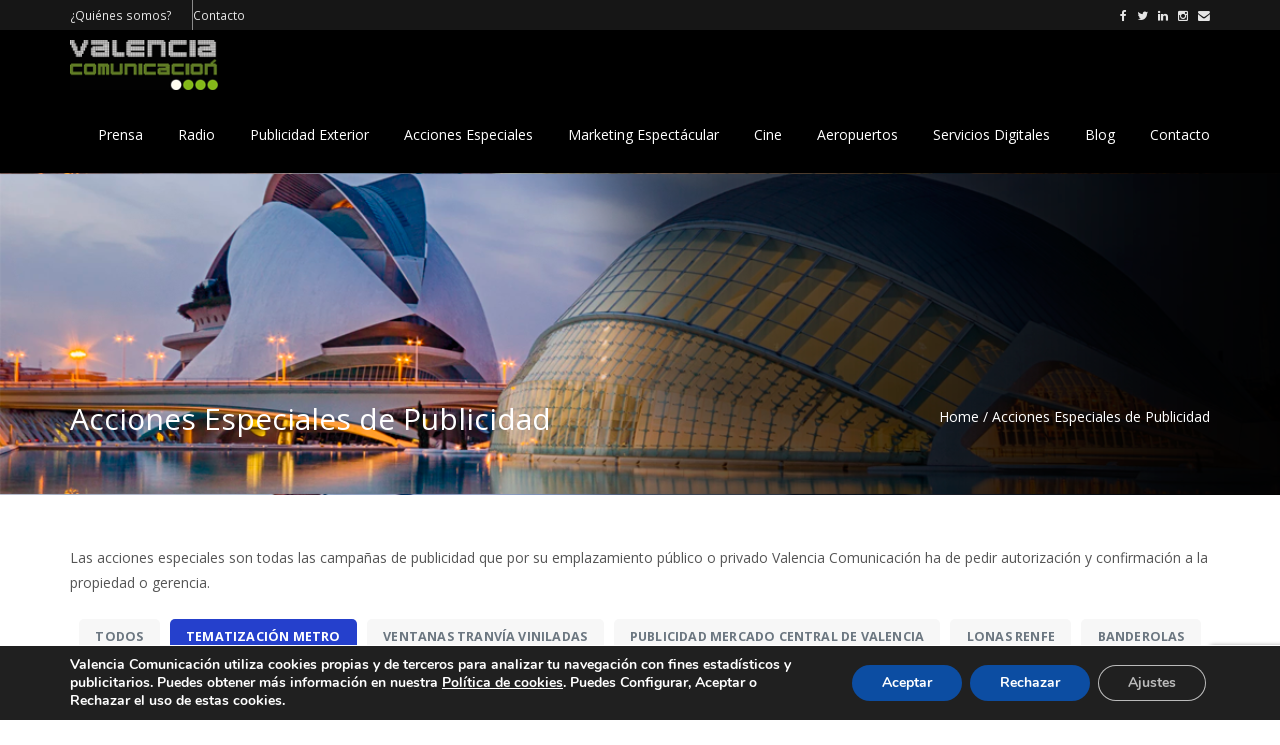

--- FILE ---
content_type: text/html; charset=UTF-8
request_url: https://www.valenciacomunicacion.com/acciones-publicitarias-especiales/?vp_filter=tematizacion_metro
body_size: 19387
content:
<!DOCTYPE html>
<html lang="es" class="no-js">
<head>
<meta charset="UTF-8">
<meta name="viewport" content="width=device-width">
<meta http-equiv="X-UA-Compatible" content="IE=edge">
<link rel="profile" href="http://gmpg.org/xfn/11">
<link rel="pingback" href="https://www.valenciacomunicacion.com/xmlrpc.php">
<!--[if lt IE 9]>
	<script src="https://www.valenciacomunicacion.com/wp-content/themes/alchem/js/html5.js"></script>
	<![endif]-->
<title>Acciones Publicitarias Especiales | Acciones Especiales de Publicidad</title>
<meta name='robots' content='max-image-preview:large' />

<!-- This site is optimized with the Yoast SEO plugin v11.7 - https://yoast.com/wordpress/plugins/seo/ -->
<meta name="description" content="Planificación y contratación de acciones publicitarias especiales en Valencia. Publicidad exterior en lugares emblemáticos de la ciudad de Valencia."/>
<link rel="canonical" href="https://www.valenciacomunicacion.com/acciones-publicitarias-especiales/" />
<meta property="og:locale" content="es_ES" />
<meta property="og:type" content="article" />
<meta property="og:title" content="Acciones Publicitarias Especiales | Acciones Especiales de Publicidad" />
<meta property="og:description" content="Planificación y contratación de acciones publicitarias especiales en Valencia. Publicidad exterior en lugares emblemáticos de la ciudad de Valencia." />
<meta property="og:url" content="https://www.valenciacomunicacion.com/acciones-publicitarias-especiales/" />
<meta property="og:site_name" content="Valencia Comunicaci&oacute;n" />
<meta name="twitter:card" content="summary_large_image" />
<meta name="twitter:description" content="Planificación y contratación de acciones publicitarias especiales en Valencia. Publicidad exterior en lugares emblemáticos de la ciudad de Valencia." />
<meta name="twitter:title" content="Acciones Publicitarias Especiales | Acciones Especiales de Publicidad" />
<script type='application/ld+json' class='yoast-schema-graph yoast-schema-graph--main'>{"@context":"https://schema.org","@graph":[{"@type":"Organization","@id":"https://www.valenciacomunicacion.com/#organization","name":"Valencia Comunicaci\u00f3n","url":"https://www.valenciacomunicacion.com/","sameAs":[],"logo":{"@type":"ImageObject","@id":"https://www.valenciacomunicacion.com/#logo","url":"https://www.valenciacomunicacion.com/wp-content/uploads/2019/07/Logo.gif","width":160,"height":54,"caption":"Valencia Comunicaci\u00f3n"},"image":{"@id":"https://www.valenciacomunicacion.com/#logo"}},{"@type":"WebSite","@id":"https://www.valenciacomunicacion.com/#website","url":"https://www.valenciacomunicacion.com/","name":"Valencia Comunicaci&oacute;n","publisher":{"@id":"https://www.valenciacomunicacion.com/#organization"},"potentialAction":{"@type":"SearchAction","target":"https://www.valenciacomunicacion.com/?s={search_term_string}","query-input":"required name=search_term_string"}},{"@type":"WebPage","@id":"https://www.valenciacomunicacion.com/acciones-publicitarias-especiales/#webpage","url":"https://www.valenciacomunicacion.com/acciones-publicitarias-especiales/","inLanguage":"es","name":"Acciones Publicitarias Especiales | Acciones Especiales de Publicidad","isPartOf":{"@id":"https://www.valenciacomunicacion.com/#website"},"datePublished":"2019-06-13T10:18:10+02:00","dateModified":"2020-07-15T18:41:03+02:00","description":"Planificaci\u00f3n y contrataci\u00f3n de acciones publicitarias especiales en Valencia. Publicidad exterior en lugares emblem\u00e1ticos de la ciudad de Valencia."}]}</script>
<!-- / Yoast SEO plugin. -->

<link rel='dns-prefetch' href='//www.google.com' />
<link rel='dns-prefetch' href='//fonts.googleapis.com' />
<link rel="alternate" type="application/rss+xml" title="Valencia Comunicaci&oacute;n &raquo; Feed" href="https://www.valenciacomunicacion.com/feed/" />
<link rel="alternate" type="application/rss+xml" title="Valencia Comunicaci&oacute;n &raquo; Feed de los comentarios" href="https://www.valenciacomunicacion.com/comments/feed/" />
<script type="text/javascript">
/* <![CDATA[ */
window._wpemojiSettings = {"baseUrl":"https:\/\/s.w.org\/images\/core\/emoji\/15.0.3\/72x72\/","ext":".png","svgUrl":"https:\/\/s.w.org\/images\/core\/emoji\/15.0.3\/svg\/","svgExt":".svg","source":{"concatemoji":"https:\/\/www.valenciacomunicacion.com\/wp-includes\/js\/wp-emoji-release.min.js?ver=6.6.4"}};
/*! This file is auto-generated */
!function(i,n){var o,s,e;function c(e){try{var t={supportTests:e,timestamp:(new Date).valueOf()};sessionStorage.setItem(o,JSON.stringify(t))}catch(e){}}function p(e,t,n){e.clearRect(0,0,e.canvas.width,e.canvas.height),e.fillText(t,0,0);var t=new Uint32Array(e.getImageData(0,0,e.canvas.width,e.canvas.height).data),r=(e.clearRect(0,0,e.canvas.width,e.canvas.height),e.fillText(n,0,0),new Uint32Array(e.getImageData(0,0,e.canvas.width,e.canvas.height).data));return t.every(function(e,t){return e===r[t]})}function u(e,t,n){switch(t){case"flag":return n(e,"\ud83c\udff3\ufe0f\u200d\u26a7\ufe0f","\ud83c\udff3\ufe0f\u200b\u26a7\ufe0f")?!1:!n(e,"\ud83c\uddfa\ud83c\uddf3","\ud83c\uddfa\u200b\ud83c\uddf3")&&!n(e,"\ud83c\udff4\udb40\udc67\udb40\udc62\udb40\udc65\udb40\udc6e\udb40\udc67\udb40\udc7f","\ud83c\udff4\u200b\udb40\udc67\u200b\udb40\udc62\u200b\udb40\udc65\u200b\udb40\udc6e\u200b\udb40\udc67\u200b\udb40\udc7f");case"emoji":return!n(e,"\ud83d\udc26\u200d\u2b1b","\ud83d\udc26\u200b\u2b1b")}return!1}function f(e,t,n){var r="undefined"!=typeof WorkerGlobalScope&&self instanceof WorkerGlobalScope?new OffscreenCanvas(300,150):i.createElement("canvas"),a=r.getContext("2d",{willReadFrequently:!0}),o=(a.textBaseline="top",a.font="600 32px Arial",{});return e.forEach(function(e){o[e]=t(a,e,n)}),o}function t(e){var t=i.createElement("script");t.src=e,t.defer=!0,i.head.appendChild(t)}"undefined"!=typeof Promise&&(o="wpEmojiSettingsSupports",s=["flag","emoji"],n.supports={everything:!0,everythingExceptFlag:!0},e=new Promise(function(e){i.addEventListener("DOMContentLoaded",e,{once:!0})}),new Promise(function(t){var n=function(){try{var e=JSON.parse(sessionStorage.getItem(o));if("object"==typeof e&&"number"==typeof e.timestamp&&(new Date).valueOf()<e.timestamp+604800&&"object"==typeof e.supportTests)return e.supportTests}catch(e){}return null}();if(!n){if("undefined"!=typeof Worker&&"undefined"!=typeof OffscreenCanvas&&"undefined"!=typeof URL&&URL.createObjectURL&&"undefined"!=typeof Blob)try{var e="postMessage("+f.toString()+"("+[JSON.stringify(s),u.toString(),p.toString()].join(",")+"));",r=new Blob([e],{type:"text/javascript"}),a=new Worker(URL.createObjectURL(r),{name:"wpTestEmojiSupports"});return void(a.onmessage=function(e){c(n=e.data),a.terminate(),t(n)})}catch(e){}c(n=f(s,u,p))}t(n)}).then(function(e){for(var t in e)n.supports[t]=e[t],n.supports.everything=n.supports.everything&&n.supports[t],"flag"!==t&&(n.supports.everythingExceptFlag=n.supports.everythingExceptFlag&&n.supports[t]);n.supports.everythingExceptFlag=n.supports.everythingExceptFlag&&!n.supports.flag,n.DOMReady=!1,n.readyCallback=function(){n.DOMReady=!0}}).then(function(){return e}).then(function(){var e;n.supports.everything||(n.readyCallback(),(e=n.source||{}).concatemoji?t(e.concatemoji):e.wpemoji&&e.twemoji&&(t(e.twemoji),t(e.wpemoji)))}))}((window,document),window._wpemojiSettings);
/* ]]> */
</script>
<style id='vp-dynamic-styles-367-inline-css' type='text/css'>
.vp-id-367 .vp-portfolio__items-style-fade { --vp-items-style-fade--overlay__background-color: rgba(0, 0, 0, 0.85); } .vp-id-367 .vp-portfolio__items-style-fade { --vp-items-style-fade--overlay__color: #fff; } 
.vp-id-367 .vp-portfolio__items-style-fade { --vp-items-style-fade--overlay__background-color: rgba(0, 0, 0, 0.85); } .vp-id-367 .vp-portfolio__items-style-fade { --vp-items-style-fade--overlay__color: #fff; } 
</style>
<link rel='stylesheet' id='visual-portfolio-css' href='https://www.valenciacomunicacion.com/wp-content/plugins/visual-portfolio/assets/css/main.min.css?ver=2.2.0' type='text/css' media='all' />
<noscript><link rel='stylesheet' id='visual-portfolio-noscript-css' href='https://www.valenciacomunicacion.com/wp-content/plugins/visual-portfolio/assets/css/noscript.min.css?ver=2.2.0' type='text/css' media='all' />
</noscript><link rel='stylesheet' id='visual-portfolio-layout-masonry-css' href='https://www.valenciacomunicacion.com/wp-content/plugins/visual-portfolio/assets/css/layout-masonry.min.css?ver=2.2.0' type='text/css' media='all' />
<link rel='stylesheet' id='photoswipe-css' href='https://www.valenciacomunicacion.com/wp-content/plugins/visual-portfolio/assets/vendor/photoswipe/photoswipe.css?ver=4.1.3' type='text/css' media='all' />
<link rel='stylesheet' id='photoswipe-default-skin-css' href='https://www.valenciacomunicacion.com/wp-content/plugins/visual-portfolio/assets/vendor/photoswipe/default-skin/default-skin.css?ver=4.1.3' type='text/css' media='all' />
<link rel='stylesheet' id='visual-portfolio-popup-photoswipe-css' href='https://www.valenciacomunicacion.com/wp-content/plugins/visual-portfolio/assets/css/popup-photoswipe.min.css?ver=2.2.0' type='text/css' media='all' />
<style id='visual-portfolio-popup-photoswipe-inline-css' type='text/css'>
.vp-pswp .pswp__bg { background-color: #1e1e1e; }
</style>
<link rel='stylesheet' id='visual-portfolio-pagination-default-css' href='https://www.valenciacomunicacion.com/wp-content/plugins/visual-portfolio/templates/items-list/pagination/style.min.css?ver=6.6.4' type='text/css' media='all' />
<link rel='stylesheet' id='visual-portfolio-items-style-fade-css' href='https://www.valenciacomunicacion.com/wp-content/plugins/visual-portfolio/templates/items-list/items-style/fade/style.min.css?ver=6.6.4' type='text/css' media='all' />
<link rel='stylesheet' id='visual-portfolio-filter-default-css' href='https://www.valenciacomunicacion.com/wp-content/plugins/visual-portfolio/templates/items-list/filter/style.min.css?ver=6.6.4' type='text/css' media='all' />
<link rel='stylesheet' id='visual-portfolio-notices-default-css' href='https://www.valenciacomunicacion.com/wp-content/plugins/visual-portfolio/templates/notices/style.min.css?ver=6.6.4' type='text/css' media='all' />
<style id='wp-emoji-styles-inline-css' type='text/css'>

	img.wp-smiley, img.emoji {
		display: inline !important;
		border: none !important;
		box-shadow: none !important;
		height: 1em !important;
		width: 1em !important;
		margin: 0 0.07em !important;
		vertical-align: -0.1em !important;
		background: none !important;
		padding: 0 !important;
	}
</style>
<link rel='stylesheet' id='wp-block-library-css' href='https://www.valenciacomunicacion.com/wp-includes/css/dist/block-library/style.min.css?ver=6.6.4' type='text/css' media='all' />
<style id='wp-block-library-inline-css' type='text/css'>
.has-text-align-justify{text-align:justify;}
</style>
<style id='classic-theme-styles-inline-css' type='text/css'>
/*! This file is auto-generated */
.wp-block-button__link{color:#fff;background-color:#32373c;border-radius:9999px;box-shadow:none;text-decoration:none;padding:calc(.667em + 2px) calc(1.333em + 2px);font-size:1.125em}.wp-block-file__button{background:#32373c;color:#fff;text-decoration:none}
</style>
<style id='global-styles-inline-css' type='text/css'>
:root{--wp--preset--aspect-ratio--square: 1;--wp--preset--aspect-ratio--4-3: 4/3;--wp--preset--aspect-ratio--3-4: 3/4;--wp--preset--aspect-ratio--3-2: 3/2;--wp--preset--aspect-ratio--2-3: 2/3;--wp--preset--aspect-ratio--16-9: 16/9;--wp--preset--aspect-ratio--9-16: 9/16;--wp--preset--color--black: #000000;--wp--preset--color--cyan-bluish-gray: #abb8c3;--wp--preset--color--white: #ffffff;--wp--preset--color--pale-pink: #f78da7;--wp--preset--color--vivid-red: #cf2e2e;--wp--preset--color--luminous-vivid-orange: #ff6900;--wp--preset--color--luminous-vivid-amber: #fcb900;--wp--preset--color--light-green-cyan: #7bdcb5;--wp--preset--color--vivid-green-cyan: #00d084;--wp--preset--color--pale-cyan-blue: #8ed1fc;--wp--preset--color--vivid-cyan-blue: #0693e3;--wp--preset--color--vivid-purple: #9b51e0;--wp--preset--gradient--vivid-cyan-blue-to-vivid-purple: linear-gradient(135deg,rgba(6,147,227,1) 0%,rgb(155,81,224) 100%);--wp--preset--gradient--light-green-cyan-to-vivid-green-cyan: linear-gradient(135deg,rgb(122,220,180) 0%,rgb(0,208,130) 100%);--wp--preset--gradient--luminous-vivid-amber-to-luminous-vivid-orange: linear-gradient(135deg,rgba(252,185,0,1) 0%,rgba(255,105,0,1) 100%);--wp--preset--gradient--luminous-vivid-orange-to-vivid-red: linear-gradient(135deg,rgba(255,105,0,1) 0%,rgb(207,46,46) 100%);--wp--preset--gradient--very-light-gray-to-cyan-bluish-gray: linear-gradient(135deg,rgb(238,238,238) 0%,rgb(169,184,195) 100%);--wp--preset--gradient--cool-to-warm-spectrum: linear-gradient(135deg,rgb(74,234,220) 0%,rgb(151,120,209) 20%,rgb(207,42,186) 40%,rgb(238,44,130) 60%,rgb(251,105,98) 80%,rgb(254,248,76) 100%);--wp--preset--gradient--blush-light-purple: linear-gradient(135deg,rgb(255,206,236) 0%,rgb(152,150,240) 100%);--wp--preset--gradient--blush-bordeaux: linear-gradient(135deg,rgb(254,205,165) 0%,rgb(254,45,45) 50%,rgb(107,0,62) 100%);--wp--preset--gradient--luminous-dusk: linear-gradient(135deg,rgb(255,203,112) 0%,rgb(199,81,192) 50%,rgb(65,88,208) 100%);--wp--preset--gradient--pale-ocean: linear-gradient(135deg,rgb(255,245,203) 0%,rgb(182,227,212) 50%,rgb(51,167,181) 100%);--wp--preset--gradient--electric-grass: linear-gradient(135deg,rgb(202,248,128) 0%,rgb(113,206,126) 100%);--wp--preset--gradient--midnight: linear-gradient(135deg,rgb(2,3,129) 0%,rgb(40,116,252) 100%);--wp--preset--font-size--small: 13px;--wp--preset--font-size--medium: 20px;--wp--preset--font-size--large: 36px;--wp--preset--font-size--x-large: 42px;--wp--preset--spacing--20: 0.44rem;--wp--preset--spacing--30: 0.67rem;--wp--preset--spacing--40: 1rem;--wp--preset--spacing--50: 1.5rem;--wp--preset--spacing--60: 2.25rem;--wp--preset--spacing--70: 3.38rem;--wp--preset--spacing--80: 5.06rem;--wp--preset--shadow--natural: 6px 6px 9px rgba(0, 0, 0, 0.2);--wp--preset--shadow--deep: 12px 12px 50px rgba(0, 0, 0, 0.4);--wp--preset--shadow--sharp: 6px 6px 0px rgba(0, 0, 0, 0.2);--wp--preset--shadow--outlined: 6px 6px 0px -3px rgba(255, 255, 255, 1), 6px 6px rgba(0, 0, 0, 1);--wp--preset--shadow--crisp: 6px 6px 0px rgba(0, 0, 0, 1);}:where(.is-layout-flex){gap: 0.5em;}:where(.is-layout-grid){gap: 0.5em;}body .is-layout-flex{display: flex;}.is-layout-flex{flex-wrap: wrap;align-items: center;}.is-layout-flex > :is(*, div){margin: 0;}body .is-layout-grid{display: grid;}.is-layout-grid > :is(*, div){margin: 0;}:where(.wp-block-columns.is-layout-flex){gap: 2em;}:where(.wp-block-columns.is-layout-grid){gap: 2em;}:where(.wp-block-post-template.is-layout-flex){gap: 1.25em;}:where(.wp-block-post-template.is-layout-grid){gap: 1.25em;}.has-black-color{color: var(--wp--preset--color--black) !important;}.has-cyan-bluish-gray-color{color: var(--wp--preset--color--cyan-bluish-gray) !important;}.has-white-color{color: var(--wp--preset--color--white) !important;}.has-pale-pink-color{color: var(--wp--preset--color--pale-pink) !important;}.has-vivid-red-color{color: var(--wp--preset--color--vivid-red) !important;}.has-luminous-vivid-orange-color{color: var(--wp--preset--color--luminous-vivid-orange) !important;}.has-luminous-vivid-amber-color{color: var(--wp--preset--color--luminous-vivid-amber) !important;}.has-light-green-cyan-color{color: var(--wp--preset--color--light-green-cyan) !important;}.has-vivid-green-cyan-color{color: var(--wp--preset--color--vivid-green-cyan) !important;}.has-pale-cyan-blue-color{color: var(--wp--preset--color--pale-cyan-blue) !important;}.has-vivid-cyan-blue-color{color: var(--wp--preset--color--vivid-cyan-blue) !important;}.has-vivid-purple-color{color: var(--wp--preset--color--vivid-purple) !important;}.has-black-background-color{background-color: var(--wp--preset--color--black) !important;}.has-cyan-bluish-gray-background-color{background-color: var(--wp--preset--color--cyan-bluish-gray) !important;}.has-white-background-color{background-color: var(--wp--preset--color--white) !important;}.has-pale-pink-background-color{background-color: var(--wp--preset--color--pale-pink) !important;}.has-vivid-red-background-color{background-color: var(--wp--preset--color--vivid-red) !important;}.has-luminous-vivid-orange-background-color{background-color: var(--wp--preset--color--luminous-vivid-orange) !important;}.has-luminous-vivid-amber-background-color{background-color: var(--wp--preset--color--luminous-vivid-amber) !important;}.has-light-green-cyan-background-color{background-color: var(--wp--preset--color--light-green-cyan) !important;}.has-vivid-green-cyan-background-color{background-color: var(--wp--preset--color--vivid-green-cyan) !important;}.has-pale-cyan-blue-background-color{background-color: var(--wp--preset--color--pale-cyan-blue) !important;}.has-vivid-cyan-blue-background-color{background-color: var(--wp--preset--color--vivid-cyan-blue) !important;}.has-vivid-purple-background-color{background-color: var(--wp--preset--color--vivid-purple) !important;}.has-black-border-color{border-color: var(--wp--preset--color--black) !important;}.has-cyan-bluish-gray-border-color{border-color: var(--wp--preset--color--cyan-bluish-gray) !important;}.has-white-border-color{border-color: var(--wp--preset--color--white) !important;}.has-pale-pink-border-color{border-color: var(--wp--preset--color--pale-pink) !important;}.has-vivid-red-border-color{border-color: var(--wp--preset--color--vivid-red) !important;}.has-luminous-vivid-orange-border-color{border-color: var(--wp--preset--color--luminous-vivid-orange) !important;}.has-luminous-vivid-amber-border-color{border-color: var(--wp--preset--color--luminous-vivid-amber) !important;}.has-light-green-cyan-border-color{border-color: var(--wp--preset--color--light-green-cyan) !important;}.has-vivid-green-cyan-border-color{border-color: var(--wp--preset--color--vivid-green-cyan) !important;}.has-pale-cyan-blue-border-color{border-color: var(--wp--preset--color--pale-cyan-blue) !important;}.has-vivid-cyan-blue-border-color{border-color: var(--wp--preset--color--vivid-cyan-blue) !important;}.has-vivid-purple-border-color{border-color: var(--wp--preset--color--vivid-purple) !important;}.has-vivid-cyan-blue-to-vivid-purple-gradient-background{background: var(--wp--preset--gradient--vivid-cyan-blue-to-vivid-purple) !important;}.has-light-green-cyan-to-vivid-green-cyan-gradient-background{background: var(--wp--preset--gradient--light-green-cyan-to-vivid-green-cyan) !important;}.has-luminous-vivid-amber-to-luminous-vivid-orange-gradient-background{background: var(--wp--preset--gradient--luminous-vivid-amber-to-luminous-vivid-orange) !important;}.has-luminous-vivid-orange-to-vivid-red-gradient-background{background: var(--wp--preset--gradient--luminous-vivid-orange-to-vivid-red) !important;}.has-very-light-gray-to-cyan-bluish-gray-gradient-background{background: var(--wp--preset--gradient--very-light-gray-to-cyan-bluish-gray) !important;}.has-cool-to-warm-spectrum-gradient-background{background: var(--wp--preset--gradient--cool-to-warm-spectrum) !important;}.has-blush-light-purple-gradient-background{background: var(--wp--preset--gradient--blush-light-purple) !important;}.has-blush-bordeaux-gradient-background{background: var(--wp--preset--gradient--blush-bordeaux) !important;}.has-luminous-dusk-gradient-background{background: var(--wp--preset--gradient--luminous-dusk) !important;}.has-pale-ocean-gradient-background{background: var(--wp--preset--gradient--pale-ocean) !important;}.has-electric-grass-gradient-background{background: var(--wp--preset--gradient--electric-grass) !important;}.has-midnight-gradient-background{background: var(--wp--preset--gradient--midnight) !important;}.has-small-font-size{font-size: var(--wp--preset--font-size--small) !important;}.has-medium-font-size{font-size: var(--wp--preset--font-size--medium) !important;}.has-large-font-size{font-size: var(--wp--preset--font-size--large) !important;}.has-x-large-font-size{font-size: var(--wp--preset--font-size--x-large) !important;}
:where(.wp-block-post-template.is-layout-flex){gap: 1.25em;}:where(.wp-block-post-template.is-layout-grid){gap: 1.25em;}
:where(.wp-block-columns.is-layout-flex){gap: 2em;}:where(.wp-block-columns.is-layout-grid){gap: 2em;}
:root :where(.wp-block-pullquote){font-size: 1.5em;line-height: 1.6;}
</style>
<link rel='stylesheet' id='contact-form-7-css' href='https://www.valenciacomunicacion.com/wp-content/plugins/contact-form-7/includes/css/styles.css?ver=5.2' type='text/css' media='all' />
<link rel='stylesheet' id='font-awesome-css' href='https://www.valenciacomunicacion.com/wp-content/plugins/magee-shortcodes/assets/font-awesome/css/font-awesome.css?ver=4.4.0' type='text/css' media='' />
<link rel='stylesheet' id='bootstrap-css' href='https://www.valenciacomunicacion.com/wp-content/plugins/magee-shortcodes/assets/bootstrap/css/bootstrap.min.css?ver=3.3.4' type='text/css' media='' />
<link rel='stylesheet' id='prettyPhoto-css' href='https://www.valenciacomunicacion.com/wp-content/plugins/magee-shortcodes/assets/css/prettyPhoto.css?ver=6.6.4' type='text/css' media='' />
<link rel='stylesheet' id='classycountdown-css' href='https://www.valenciacomunicacion.com/wp-content/plugins/magee-shortcodes/assets/jquery-countdown/jquery.classycountdown.css?ver=1.1.0' type='text/css' media='' />
<link rel='stylesheet' id='twentytwenty-css' href='https://www.valenciacomunicacion.com/wp-content/plugins/magee-shortcodes/assets/css/twentytwenty.css?ver=6.6.4' type='text/css' media='' />
<link rel='stylesheet' id='audioplayer-css' href='https://www.valenciacomunicacion.com/wp-content/plugins/magee-shortcodes/assets/css/audioplayer.css?ver=6.6.4' type='text/css' media='' />
<link rel='stylesheet' id='weather-icons-css' href='https://www.valenciacomunicacion.com/wp-content/plugins/magee-shortcodes/assets/weathericons/css/weather-icons.min.css?ver=6.6.4' type='text/css' media='' />
<link rel='stylesheet' id='animate-css' href='https://www.valenciacomunicacion.com/wp-content/plugins/magee-shortcodes/assets/css/animate.css?ver=6.6.4' type='text/css' media='' />
<link rel='stylesheet' id='magee-shortcode-css' href='https://www.valenciacomunicacion.com/wp-content/plugins/magee-shortcodes/assets/css/shortcode.css?ver=1.6.0' type='text/css' media='' />
<link rel='stylesheet' id='alchem-Open-Sans-css' href='//fonts.googleapis.com/css?family=Open+Sans%3A300%2C400%2C700&#038;ver=6.6.4' type='text/css' media='' />
<link rel='stylesheet' id='alchem-bootstrap-css' href='https://www.valenciacomunicacion.com/wp-content/themes/alchem/plugins/bootstrap/css/bootstrap.css?ver=6.6.4' type='text/css' media='' />
<link rel='stylesheet' id='alchem-font-awesome-css' href='https://www.valenciacomunicacion.com/wp-content/themes/alchem/plugins/font-awesome/css/font-awesome.min.css?ver=4.3.0' type='text/css' media='' />
<link rel='stylesheet' id='alchem-animate-css' href='https://www.valenciacomunicacion.com/wp-content/themes/alchem/plugins/animate.css?ver=6.6.4' type='text/css' media='' />
<link rel='stylesheet' id='alchem-prettyPhoto-css' href='https://www.valenciacomunicacion.com/wp-content/themes/alchem/css/prettyPhoto.css?ver=6.6.4' type='text/css' media='' />
<link rel='stylesheet' id='owl.carousel-css' href='https://www.valenciacomunicacion.com/wp-content/themes/alchem/plugins/owl-carousel/assets/owl.carousel.css?ver=2.2.0' type='text/css' media='' />
<link rel='stylesheet' id='alchem-custom-css' href='https://www.valenciacomunicacion.com/wp-content/themes/alchem/css/custom.css?ver=6.6.4' type='text/css' media='' />
<link rel='stylesheet' id='alchem-customize-css' href='https://www.valenciacomunicacion.com/wp-content/themes/alchem/css/customize.css?ver=6.6.4' type='text/css' media='' />
<link rel='stylesheet' id='alchem-shortcode-css' href='https://www.valenciacomunicacion.com/wp-content/themes/alchem/css/shortcode.css?ver=1.4.7' type='text/css' media='' />
<link rel='stylesheet' id='alchem-woocommerce-css' href='https://www.valenciacomunicacion.com/wp-content/themes/alchem/css/woo.css?ver=6.6.4' type='text/css' media='' />
<link rel='stylesheet' id='alchem-style-css' href='https://www.valenciacomunicacion.com/wp-content/themes/alchem/style.css?ver=6.6.4' type='text/css' media='all' />
<style id='alchem-style-inline-css' type='text/css'>
body{ font-size:14px}#menu-main > li > a > span{ font-size:14px}#menu-main li li a span{ font-size:14px}.breadcrumb-nav span,.breadcrumb-nav a{ font-size:14px}.widget-area .widget-title{ font-size:16px}.footer-widget-area .widget-title{ font-size:16px}h1{ font-size:36px}h2{ font-size:30px}h3{ font-size:24px}h4{ font-size:20px}h5{ font-size:18px}h6{ font-size:16px}.site-tagline{ font-size:14px}.entry-meta li,.entry-meta li a,.entry-meta span{ font-size:14px}.page-title h1{ font-size:30px}.page-title h3{ font-size:14px}.post-pagination li a{ font-size:14px}.fxd-header {
		background-color: rgba(0,0,0,0.7);
		}.main-header {
		background-color: rgba(0,0,0,1);
		}@media (min-width: 1200px){
			.container {
			  width: 1170pxpx;
			  }
			}
.top-bar{background-color:#161616;}.top-bar{display:block;}.top-bar-info{color:#e5e5e5;}.top-bar ul li a{color:#e5e5e5;}.site-name,.site-tagline{display: none;}header .main-header{
border-color:#000000;}
.page-title-bar{
background-color:#000000;}
footer .footer-info-area{background-color:#666666}footer input,footer textarea{background-color:#81d742;}footer input,footer textarea{color:#ba0e36;}footer input,footer textarea{border-color:#878787;}.fxd-header .site-nav > ul > li a{color:#333333;}.page-title-bar h1,.page-title-bar a,.page-title-bar span{color:#ffffff !important;}.header-style-1 .main-header,.header-style-2 .main-header-bottom{background-color:#000000;}#menu-main > li > a {color:#ffffff;}#menu-main > li > a:hover{color:#607c26;}.main-header .sub-menu{background-color:#000000;}#menu-main  li li a{color:#ffffff;}#menu-main  li li a:hover{color:#607c26;}.site-nav  ul li li a{border-color:#000000 !important;}@media (min-width: 920px) {
							  .main-header .site-nav > ul > li > a {
								padding-top: 0px;
							  }
							  }@media (min-width: 920px) {
							  .main-header .site-nav > ul > li > a{
								  padding-bottom:0px;
								  } 
								  }.fxd-header{background-color: rgba(0,0,0,0.7);}
.fxd-header .site-nav > ul > li > a {font-size:14px;}
.site-nav li ul{width:150px}@media screen and (min-width: 919px){
		.main-header .site-nav > ul > li > a{line-height:70px;}

		.site-nav > ul > li a{ border-bottom:2px solid transparent; }

		}@media screen and (max-width: 919px){
	.site-nav-toggle {
		display: block;
	}
	.site-nav {
		display: none;
		width: 100%;
		margin-top: 0;
		background-color: #fff;
	}
	.site-nav > ul > li {
		float: none;
		overflow: hidden;
	}
	.site-nav > ul > li + li {
		margin-left: 0;
	}
	.site-nav > ul > li a {
		line-height: 50px;
	}
	.site-nav > ul > li i {
	line-height: 50px;
    } 
	.site-nav li > ul {
		position: static;
		margin-left: 20px;
		z-index: 999;
		width: auto;
		background-color: transparent;
	}
	.site-nav li ul li > a {
		color: #555;
	}
	.site-nav li ul li:hover > a {
		color: #19cbcf;
	}
	.search-form {
		display: none;
		margin: 25px 0 15px;
	}
	header {
		min-height: 65px;
	}
	.site-logo {
		height: 50px;
	}
	.site-name {
		margin: 0;
		font-size: 24px;
		font-weight: normal;
	}
}.page-title-bar{
background-image: url(https://www.valenciacomunicacion.com/wp-content/uploads/2019/08/portada03.png);
-webkit-background-size: cover;
								-moz-background-size: cover;
								-o-background-size: cover;
								background-size: cover;
background-repeat:no;}
.page-title-bar{
		padding-top:230px;
		padding-bottom:60px;
		}@media (min-width: 992px) {
			 .left-aside .col-main,
		.right-aside .col-main {
			width: 75%;
			 }
.left-aside .col-main {
			left: 25%; 
		}
.left-aside .col-aside-left {
			right: 75%; 
		}
.left-aside .col-aside-left,
		.right-aside .col-aside-right {
			width: 25%;
		   }

		 }@media (min-width: 992px) {
			.both-aside .col-main {
		width: 60%;
	    }
.both-aside .col-aside-left {
			width: 20%;
		}
.both-aside .col-aside-left {
			right: 60%;
		}
.both-aside .col-aside-right {
			width: 20%;
		}
.both-aside .col-main {
			left: 20%; 
		}
.both-aside .col-aside-right {
			width: 20%;
		}

			}.footer-widget-area{

	                           padding-top:60px;

							   padding-bottom:40px;

							   }.footer-info-area{

	                           padding-top:;

							   padding-bottom:;

							   }.footer-sns i {
		color:#c5c7c9
		}.footer-sns a {
		border-radius: 10px;
        -moz-border-radius: 10px;
        -webkit-border-radius: 10px;
		}.carousel-caption p{font-size:14px;}.carousel-caption p{text-align:left;}#alchem-home-sections .alchem-home-section-0{
				background-color:;
				background-image:url(https://www.valenciacomunicacion.com/wp-content/uploads/2019/08/portada02.png);
				padding-top:150px;
				padding-bottom:150px;
				}
#alchem-home-sections .alchem-home-section-0,.alchem-home-section-0 p,.alchem-home-section-0 span,.alchem-home-section-0 h1,.alchem-home-section-0 h2,.alchem-home-section-0 div,.alchem-home-section-0 li,.alchem-home-section-0 i{
				color:#ffffff;
				}
#alchem-home-sections .alchem-home-section-0 a.magee-btn-normal{ color:#ffffff;border-color: #ffffff;}#alchem-home-sections .alchem-home-section-0 .owl-theme .owl-dots .owl-dot.active, #alchem-home-sections .alchem-home-section-0 .owl-theme .owl-dots .owl-dot:hover{background-color:#ffffff;}#alchem-home-sections .alchem-home-section-0 .owl-theme .owl-dots .owl-dot{border: 2px solid #ffffff;}#alchem-home-sections .alchem-home-section-1{
				background-color:#000000;
				background-image:url();
				padding-top:20px;
				padding-bottom:20px;
				}
#alchem-home-sections .alchem-home-section-1,.alchem-home-section-1 p,.alchem-home-section-1 span,.alchem-home-section-1 h1,.alchem-home-section-1 h2,.alchem-home-section-1 div,.alchem-home-section-1 li,.alchem-home-section-1 i{
				color:#ffffff;
				}
#alchem-home-sections .alchem-home-section-1 a.magee-btn-normal{ color:#ffffff;border-color: #ffffff;}#alchem-home-sections .alchem-home-section-1 .owl-theme .owl-dots .owl-dot.active, #alchem-home-sections .alchem-home-section-1 .owl-theme .owl-dots .owl-dot:hover{background-color:#ffffff;}#alchem-home-sections .alchem-home-section-1 .owl-theme .owl-dots .owl-dot{border: 2px solid #ffffff;}#alchem-home-sections .alchem-home-section-3{
				background-color:#f3f3f4;
				background-image:url();
				padding-top:50px;
				padding-bottom:50px;
				}
#alchem-home-sections .alchem-home-section-3,.alchem-home-section-3 p,.alchem-home-section-3 span,.alchem-home-section-3 h1,.alchem-home-section-3 h2,.alchem-home-section-3 div,.alchem-home-section-3 li,.alchem-home-section-3 i{
				color:;
				}
#alchem-home-sections .alchem-home-section-3 a.magee-btn-normal{ color:;border-color: ;}#alchem-home-sections .alchem-home-section-3 .owl-theme .owl-dots .owl-dot.active, #alchem-home-sections .alchem-home-section-3 .owl-theme .owl-dots .owl-dot:hover{background-color:;}#alchem-home-sections .alchem-home-section-3 .owl-theme .owl-dots .owl-dot{border: 2px solid ;}#alchem-home-sections .alchem-home-section-4{
				background-color:;
				background-image:url(https://www.valenciacomunicacion.com/wp-content/uploads/2019/07/centraldemedios.jpg);
				padding-top:60px;
				padding-bottom:50px;
				}
#alchem-home-sections .alchem-home-section-4,.alchem-home-section-4 p,.alchem-home-section-4 span,.alchem-home-section-4 h1,.alchem-home-section-4 h2,.alchem-home-section-4 div,.alchem-home-section-4 li,.alchem-home-section-4 i{
				color:#ffffff;
				}
#alchem-home-sections .alchem-home-section-4 a.magee-btn-normal{ color:#ffffff;border-color: #ffffff;}#alchem-home-sections .alchem-home-section-4 .owl-theme .owl-dots .owl-dot.active, #alchem-home-sections .alchem-home-section-4 .owl-theme .owl-dots .owl-dot:hover{background-color:#ffffff;}#alchem-home-sections .alchem-home-section-4 .owl-theme .owl-dots .owl-dot{border: 2px solid #ffffff;}#alchem-home-sections .alchem-home-section-6{
				background-color:#ffffff;
				background-image:url();
				padding-top:50px;
				padding-bottom:50px;
				}
#alchem-home-sections .alchem-home-section-6,.alchem-home-section-6 p,.alchem-home-section-6 span,.alchem-home-section-6 h1,.alchem-home-section-6 h2,.alchem-home-section-6 div,.alchem-home-section-6 li,.alchem-home-section-6 i{
				color:;
				}
#alchem-home-sections .alchem-home-section-6 a.magee-btn-normal{ color:;border-color: ;}#alchem-home-sections .alchem-home-section-6 .owl-theme .owl-dots .owl-dot.active, #alchem-home-sections .alchem-home-section-6 .owl-theme .owl-dots .owl-dot:hover{background-color:;}#alchem-home-sections .alchem-home-section-6 .owl-theme .owl-dots .owl-dot{border: 2px solid ;}#custom {
				}
</style>
<link rel='stylesheet' id='alchem-schemesss'  href='https://www.valenciacomunicacion.com/wp-content/themes/alchem/css/scheme.less?ver=1.4.7' type='text/less' media='' />
<link rel='stylesheet' id='alchem-bigvideo-css' href='https://www.valenciacomunicacion.com/wp-content/themes/alchem/plugins/YTPlayer/css/jquery.mb.YTPlayer.min.css?ver=6.6.4' type='text/css' media='1' />
<link rel='stylesheet' id='moove_gdpr_frontend-css' href='https://www.valenciacomunicacion.com/wp-content/plugins/gdpr-cookie-compliance/dist/styles/gdpr-main.css?ver=4.4.2' type='text/css' media='all' />
<style id='moove_gdpr_frontend-inline-css' type='text/css'>
#moove_gdpr_cookie_modal,#moove_gdpr_cookie_info_bar,.gdpr_cookie_settings_shortcode_content{font-family:Nunito,sans-serif}#moove_gdpr_save_popup_settings_button{background-color:#373737;color:#fff}#moove_gdpr_save_popup_settings_button:hover{background-color:#000}#moove_gdpr_cookie_info_bar .moove-gdpr-info-bar-container .moove-gdpr-info-bar-content a.mgbutton,#moove_gdpr_cookie_info_bar .moove-gdpr-info-bar-container .moove-gdpr-info-bar-content button.mgbutton{background-color:#0C4DA2}#moove_gdpr_cookie_modal .moove-gdpr-modal-content .moove-gdpr-modal-footer-content .moove-gdpr-button-holder a.mgbutton,#moove_gdpr_cookie_modal .moove-gdpr-modal-content .moove-gdpr-modal-footer-content .moove-gdpr-button-holder button.mgbutton,.gdpr_cookie_settings_shortcode_content .gdpr-shr-button.button-green{background-color:#0C4DA2;border-color:#0C4DA2}#moove_gdpr_cookie_modal .moove-gdpr-modal-content .moove-gdpr-modal-footer-content .moove-gdpr-button-holder a.mgbutton:hover,#moove_gdpr_cookie_modal .moove-gdpr-modal-content .moove-gdpr-modal-footer-content .moove-gdpr-button-holder button.mgbutton:hover,.gdpr_cookie_settings_shortcode_content .gdpr-shr-button.button-green:hover{background-color:#fff;color:#0C4DA2}#moove_gdpr_cookie_modal .moove-gdpr-modal-content .moove-gdpr-modal-close i,#moove_gdpr_cookie_modal .moove-gdpr-modal-content .moove-gdpr-modal-close span.gdpr-icon{background-color:#0C4DA2;border:1px solid #0C4DA2}#moove_gdpr_cookie_modal .moove-gdpr-modal-content .moove-gdpr-modal-close i:hover,#moove_gdpr_cookie_modal .moove-gdpr-modal-content .moove-gdpr-modal-close span.gdpr-icon:hover,#moove_gdpr_cookie_info_bar span[data-href]>u.change-settings-button{color:#0C4DA2}#moove_gdpr_cookie_modal .moove-gdpr-modal-content .moove-gdpr-modal-left-content #moove-gdpr-menu li.menu-item-selected a span.gdpr-icon,#moove_gdpr_cookie_modal .moove-gdpr-modal-content .moove-gdpr-modal-left-content #moove-gdpr-menu li.menu-item-selected button span.gdpr-icon{color:inherit}#moove_gdpr_cookie_modal .moove-gdpr-modal-content .moove-gdpr-modal-left-content #moove-gdpr-menu li:hover a,#moove_gdpr_cookie_modal .moove-gdpr-modal-content .moove-gdpr-modal-left-content #moove-gdpr-menu li:hover button{color:#000}#moove_gdpr_cookie_modal .moove-gdpr-modal-content .moove-gdpr-modal-left-content #moove-gdpr-menu li a span.gdpr-icon,#moove_gdpr_cookie_modal .moove-gdpr-modal-content .moove-gdpr-modal-left-content #moove-gdpr-menu li button span.gdpr-icon{color:inherit}#moove_gdpr_cookie_modal .gdpr-acc-link{line-height:0;font-size:0;color:transparent;position:absolute}#moove_gdpr_cookie_modal .moove-gdpr-modal-content .moove-gdpr-modal-close:hover i,#moove_gdpr_cookie_modal .moove-gdpr-modal-content .moove-gdpr-modal-left-content #moove-gdpr-menu li a,#moove_gdpr_cookie_modal .moove-gdpr-modal-content .moove-gdpr-modal-left-content #moove-gdpr-menu li button,#moove_gdpr_cookie_modal .moove-gdpr-modal-content .moove-gdpr-modal-left-content #moove-gdpr-menu li button i,#moove_gdpr_cookie_modal .moove-gdpr-modal-content .moove-gdpr-modal-left-content #moove-gdpr-menu li a i,#moove_gdpr_cookie_modal .moove-gdpr-modal-content .moove-gdpr-tab-main .moove-gdpr-tab-main-content a:hover,#moove_gdpr_cookie_info_bar.moove-gdpr-dark-scheme .moove-gdpr-info-bar-container .moove-gdpr-info-bar-content a.mgbutton:hover,#moove_gdpr_cookie_info_bar.moove-gdpr-dark-scheme .moove-gdpr-info-bar-container .moove-gdpr-info-bar-content button.mgbutton:hover,#moove_gdpr_cookie_info_bar.moove-gdpr-dark-scheme .moove-gdpr-info-bar-container .moove-gdpr-info-bar-content a:hover,#moove_gdpr_cookie_info_bar.moove-gdpr-dark-scheme .moove-gdpr-info-bar-container .moove-gdpr-info-bar-content button:hover,#moove_gdpr_cookie_info_bar.moove-gdpr-dark-scheme .moove-gdpr-info-bar-container .moove-gdpr-info-bar-content span.change-settings-button:hover,#moove_gdpr_cookie_info_bar.moove-gdpr-dark-scheme .moove-gdpr-info-bar-container .moove-gdpr-info-bar-content u.change-settings-button:hover,#moove_gdpr_cookie_info_bar span[data-href]>u.change-settings-button{color:#0C4DA2}#moove_gdpr_cookie_modal .moove-gdpr-modal-content .moove-gdpr-modal-left-content #moove-gdpr-menu li.menu-item-selected a,#moove_gdpr_cookie_modal .moove-gdpr-modal-content .moove-gdpr-modal-left-content #moove-gdpr-menu li.menu-item-selected button{color:#000}#moove_gdpr_cookie_modal .moove-gdpr-modal-content .moove-gdpr-modal-left-content #moove-gdpr-menu li.menu-item-selected a i,#moove_gdpr_cookie_modal .moove-gdpr-modal-content .moove-gdpr-modal-left-content #moove-gdpr-menu li.menu-item-selected button i{color:#000}#moove_gdpr_cookie_modal.lity-hide{display:none}
</style>
<link rel='stylesheet' id='jetpack_css-css' href='https://www.valenciacomunicacion.com/wp-content/plugins/jetpack/css/jetpack.css?ver=8.7.1' type='text/css' media='all' />
<script type="text/javascript" src="https://www.valenciacomunicacion.com/wp-includes/js/jquery/jquery.min.js?ver=3.7.1" id="jquery-core-js"></script>
<script type="text/javascript" src="https://www.valenciacomunicacion.com/wp-includes/js/jquery/jquery-migrate.min.js?ver=3.4.1" id="jquery-migrate-js"></script>
<script type="text/javascript" src="https://www.valenciacomunicacion.com/wp-content/plugins/magee-shortcodes/assets/js/jquery.waypoints.js?ver=2.0.5" id="waypoints-js"></script>
<script type="text/javascript" src="https://www.valenciacomunicacion.com/wp-content/plugins/magee-shortcodes/assets/jquery-countdown/jquery.countdown.min.js?ver=2.0.4" id="countdown-js"></script>
<script type="text/javascript" src="https://www.valenciacomunicacion.com/wp-content/plugins/magee-shortcodes/assets/jquery-easy-pie-chart/jquery.easypiechart.min.js?ver=2.1.7" id="easy-pie-chart-js"></script>
<script type="text/javascript" src="https://www.valenciacomunicacion.com/wp-content/plugins/magee-shortcodes/assets/js/jquery.prettyPhoto.js?ver=3.1.6" id="jquery.prettyPhoto-js"></script>
<script type="text/javascript" src="https://www.valenciacomunicacion.com/wp-content/plugins/magee-shortcodes/assets/jquery-countdown/jquery.knob.js?ver=1.2.11" id="jquery.knob-js"></script>
<script type="text/javascript" src="https://www.valenciacomunicacion.com/wp-content/plugins/magee-shortcodes/assets/jquery-countdown/jquery.throttle.js?ver=6.6.4" id="jquery.throttle-js"></script>
<script type="text/javascript" src="https://www.valenciacomunicacion.com/wp-content/plugins/magee-shortcodes/assets/jquery-countdown/jquery.classycountdown.min.js?ver=1.1.0" id="jquery.classycountdown-js"></script>
<script type="text/javascript" src="https://www.valenciacomunicacion.com/wp-content/plugins/magee-shortcodes/assets/js/jquery.event.move.js?ver=1.3.6" id="jquery.event.move-js"></script>
<script type="text/javascript" src="https://www.valenciacomunicacion.com/wp-content/plugins/magee-shortcodes/assets/js/jquery.twentytwenty.js?ver=6.6.4" id="jquery.twentytwenty-js"></script>
<script type="text/javascript" src="https://www.valenciacomunicacion.com/wp-content/plugins/magee-shortcodes/assets/js/audioplayer.js?ver=6.6.4" id="jquery-audioplayer-js"></script>
<script type="text/javascript" src="https://www.valenciacomunicacion.com/wp-content/plugins/magee-shortcodes/assets/js/chart.min.js?ver=2.1.4" id="chart.min-js"></script>
<script type="text/javascript" src="https://www.valenciacomunicacion.com/wp-content/themes/alchem/plugins/less.min.js?ver=2.5.1" id="alchem-less-js"></script>
<script type="text/javascript" src="https://www.valenciacomunicacion.com/wp-content/themes/alchem/js/respond.min.js?ver=2.0.0" id="alchem-respond-js"></script>
<script type="text/javascript" src="https://www.valenciacomunicacion.com/wp-content/themes/alchem/js/jquery.nav.js?ver=3.0.0" id="alchem-nav-js"></script>
<link rel="https://api.w.org/" href="https://www.valenciacomunicacion.com/wp-json/" /><link rel="alternate" title="JSON" type="application/json" href="https://www.valenciacomunicacion.com/wp-json/wp/v2/pages/39" /><link rel="EditURI" type="application/rsd+xml" title="RSD" href="https://www.valenciacomunicacion.com/xmlrpc.php?rsd" />
<meta name="generator" content="WordPress 6.6.4" />
<link rel='shortlink' href='https://www.valenciacomunicacion.com/?p=39' />
<link rel="alternate" title="oEmbed (JSON)" type="application/json+oembed" href="https://www.valenciacomunicacion.com/wp-json/oembed/1.0/embed?url=https%3A%2F%2Fwww.valenciacomunicacion.com%2Facciones-publicitarias-especiales%2F" />
<link rel="alternate" title="oEmbed (XML)" type="text/xml+oembed" href="https://www.valenciacomunicacion.com/wp-json/oembed/1.0/embed?url=https%3A%2F%2Fwww.valenciacomunicacion.com%2Facciones-publicitarias-especiales%2F&#038;format=xml" />
<script type='text/javascript'>
/* <![CDATA[ */
var VPData = {"__":{"couldnt_retrieve_vp":"Couldn&#039;t retrieve Visual Portfolio ID.","pswp_close":"Close (Esc)","pswp_share":"Share","pswp_fs":"Toggle fullscreen","pswp_zoom":"Zoom in\/out","pswp_prev":"Previous (arrow left)","pswp_next":"Next (arrow right)","pswp_share_fb":"Share on Facebook","pswp_share_tw":"Tweet","pswp_share_pin":"Pin it","fancybox_close":"Close","fancybox_next":"Next","fancybox_prev":"Previous","fancybox_error":"The requested content cannot be loaded. <br \/> Please try again later.","fancybox_play_start":"Start slideshow","fancybox_play_stop":"Pause slideshow","fancybox_full_screen":"Full screen","fancybox_thumbs":"Thumbnails","fancybox_download":"Download","fancybox_share":"Share","fancybox_zoom":"Zoom"},"settingsPopupGallery":{"enable_on_wordpress_images":false,"vendor":"photoswipe","show_arrows":true,"show_counter":true,"show_zoom_button":true,"show_fullscreen_button":true,"show_share_button":true,"show_close_button":true,"show_download_button":false,"show_slideshow":false,"show_thumbs":true},"screenSizes":[320,576,768,992,1200]};
/* ]]> */
</script>
		<script>
			document.documentElement.className = document.documentElement.className.replace( 'no-js', 'js' );
		</script>
				<style>
			.no-js img.lazyload { display: none; }
			figure.wp-block-image img.lazyloading { min-width: 150px; }
							.lazyload, .lazyloading { opacity: 0; }
				.lazyloaded {
					opacity: 1;
					transition: opacity 400ms;
					transition-delay: 0ms;
				}
					</style>
		<style type='text/css'>img#wpstats{display:none}</style><link rel="icon" href="https://www.valenciacomunicacion.com/wp-content/uploads/2019/07/cropped-favicon-32x32.png" sizes="32x32" />
<link rel="icon" href="https://www.valenciacomunicacion.com/wp-content/uploads/2019/07/cropped-favicon-192x192.png" sizes="192x192" />
<link rel="apple-touch-icon" href="https://www.valenciacomunicacion.com/wp-content/uploads/2019/07/cropped-favicon-180x180.png" />
<meta name="msapplication-TileImage" content="https://www.valenciacomunicacion.com/wp-content/uploads/2019/07/cropped-favicon-270x270.png" />
		<style type="text/css" id="wp-custom-css">
			.menu-item-search-icon {display:none}
@media screen and (min-width: 767px) {
.col-md-2-4 { width: 20%; }
}		</style>
		</head>
<body class="page-template-default page page-id-39">
<div class="wrapper ">
<div class="top-wrap">
      <header class="header-style-1 header-wrap  logo-left">
                    <div class="top-bar">
                <div class="container">
                    <div class="top-bar-left alchem_display_top_bar">
                          <nav class="top-bar-menu"><ul id="menu-superior" class=""><li id="menu-item-104" class="menu-item menu-item-type-post_type menu-item-object-page menu-item-104"><a href="https://www.valenciacomunicacion.com/agencia-de-publicidad-en-valencia/"><span>¿Quiénes somos?</span></a></li>
<li id="menu-item-66" class="menu-item menu-item-type-post_type menu-item-object-page menu-item-66"><a href="https://www.valenciacomunicacion.com/contacto-central-de-medios-valencia/"><span>Contacto</span></a></li>
</ul></nav>                    </div>
                    <div class="top-bar-right">
                    <ul class="top-bar-sns"><li><a target="_blank" rel="" href="https://www.facebook.com/valenciacomunicacion/" data-placement="bottom" data-toggle="tooltip" title="Facebook"><i class="fa fa-facebook"></i></a></li><li><a target="_blank" rel="" href="https://twitter.com/vlcia_com" data-placement="bottom" data-toggle="tooltip" title="Twitter"><i class="fa fa-twitter"></i></a></li><li><a target="_blank" rel="" href="https://www.linkedin.com/company/valencia-comunicacion/about/" data-placement="bottom" data-toggle="tooltip" title="LinkedIn"><i class="fa fa-linkedin"></i></a></li><li><a target="_blank" rel="" href="https://www.instagram.com/valenciacomunicacion" data-placement="bottom" data-toggle="tooltip" title="Instagram"><i class="fa fa-instagram"></i></a></li><li><a target="_blank" rel="" href="https://www.valenciacomunicacion.com/contacto-central-de-medios-valencia/" data-placement="bottom" data-toggle="tooltip" title="Email"><i class="fa fa-envelope"></i></a></li></ul>                    </div>
                </div>
				<div class="clear"></div>
            </div>
                        
                         
            <div class="main-header ">
                <div class="container">
                    <div class="logo-box alchem_header_style alchem_default_logo">
                  <a href="https://www.valenciacomunicacion.com/">
                                            <img  alt="Valencia Comunicaci&oacute;n" data-src="https://www.valenciacomunicacion.com/wp-content/uploads/2019/07/Logo.gif" class="site-logo normal_logo lazyload" src="[data-uri]" /><noscript><img class="site-logo normal_logo" alt="Valencia Comunicaci&oacute;n" src="https://www.valenciacomunicacion.com/wp-content/uploads/2019/07/Logo.gif" /></noscript>
                                                                 </a>
                        <div class="name-box">
                            <a href="https://www.valenciacomunicacion.com/"><h1 class="site-name">Valencia Comunicaci&oacute;n</h1></a>
                            <span class="site-tagline">Central de Publicidad en Valencia</span>
                        </div>
                    </div>
                    <button class="site-nav-toggle">
                        <span class="sr-only">Toggle navigation</span>
                        <i class="fa fa-bars fa-2x"></i>
                    </button>
                    <nav class="site-nav" role="navigation">
                    <ul id="menu-main" class="main-nav"><li id="menu-item-792" class="menu-item menu-item-type-post_type menu-item-object-page menu-item-has-children menu-item-792"><a href="https://www.valenciacomunicacion.com/publicidad-en-prensa-valencia/"><span class="menu-item-label">Prensa</span></a>
<ul class="sub-menu">
	<li id="menu-item-311" class="menu-item menu-item-type-post_type menu-item-object-page menu-item-311"><a href="https://www.valenciacomunicacion.com/publicidad-en-periodicos/"><span class="menu-item-label">Periódicos</span></a></li>
	<li id="menu-item-309" class="menu-item menu-item-type-post_type menu-item-object-page menu-item-309"><a href="https://www.valenciacomunicacion.com/publicidad-en-revistas/"><span class="menu-item-label">Revistas</span></a></li>
</ul>
</li>
<li id="menu-item-310" class="menu-item menu-item-type-post_type menu-item-object-page menu-item-310"><a href="https://www.valenciacomunicacion.com/publicidad-en-radio/"><span class="menu-item-label">Radio</span></a></li>
<li id="menu-item-829" class="menu-item menu-item-type-post_type menu-item-object-page menu-item-has-children menu-item-829"><a href="https://www.valenciacomunicacion.com/publicidad-exterior-valencia/"><span class="menu-item-label">Publicidad Exterior</span></a>
<ul class="sub-menu">
	<li id="menu-item-268" class="menu-item menu-item-type-post_type menu-item-object-page menu-item-268"><a href="https://www.valenciacomunicacion.com/publicidad-dinamica-valencia/"><span class="menu-item-label"><span style="font-size:12px;">Publicidad Dinámica</span></span></a></li>
	<li id="menu-item-53" class="menu-item menu-item-type-post_type menu-item-object-page menu-item-53"><a href="https://www.valenciacomunicacion.com/publicidad-estatica-en-valencia/"><span class="menu-item-label"><span style="font-size:12px;">Publicidad Estática</span></span></a></li>
	<li id="menu-item-51" class="menu-item menu-item-type-post_type menu-item-object-page menu-item-51"><a href="https://www.valenciacomunicacion.com/publicidad-exterior-mobiliario-urbano/"><span class="menu-item-label"><span style="font-size:12px;">Mobiliario Urbano</span></span></a></li>
	<li id="menu-item-52" class="menu-item menu-item-type-post_type menu-item-object-page menu-item-52"><a href="https://www.valenciacomunicacion.com/publicidad-exterior-pantallas-led/"><span class="menu-item-label"><span style="font-size:12px;">Pantallas LED</span></span></a></li>
</ul>
</li>
<li id="menu-item-48" class="menu-item menu-item-type-post_type menu-item-object-page current-menu-item page_item page-item-39 current_page_item menu-item-48"><a href="https://www.valenciacomunicacion.com/acciones-publicitarias-especiales/" aria-current="page"><span class="menu-item-label">Acciones Especiales</span></a></li>
<li id="menu-item-50" class="menu-item menu-item-type-post_type menu-item-object-page menu-item-50"><a href="https://www.valenciacomunicacion.com/marketing-espectacular/"><span class="menu-item-label">Marketing Espectácular</span></a></li>
<li id="menu-item-49" class="menu-item menu-item-type-post_type menu-item-object-page menu-item-49"><a href="https://www.valenciacomunicacion.com/publicidad-en-el-cine/"><span class="menu-item-label">Cine</span></a></li>
<li id="menu-item-825" class="menu-item menu-item-type-post_type menu-item-object-page menu-item-825"><a href="https://www.valenciacomunicacion.com/publicidad-en-aeropuertos-valencia/"><span class="menu-item-label">Aeropuertos</span></a></li>
<li id="menu-item-832" class="menu-item menu-item-type-post_type menu-item-object-page menu-item-has-children menu-item-832"><a href="https://www.valenciacomunicacion.com/servicios-digitales/"><span class="menu-item-label">Servicios Digitales</span></a>
<ul class="sub-menu">
	<li id="menu-item-841" class="menu-item menu-item-type-post_type menu-item-object-page menu-item-841"><a href="https://www.valenciacomunicacion.com/posicionamiento-seo-en-valencia/"><span class="menu-item-label"><span style="font-size:12px;">Posicionamiento SEO</span></span></a></li>
	<li id="menu-item-846" class="menu-item menu-item-type-post_type menu-item-object-page menu-item-846"><a href="https://www.valenciacomunicacion.com/diseno-web-en-valencia/"><span class="menu-item-label"><span style="font-size:12px;">Diseño Web</span></span></a></li>
	<li id="menu-item-852" class="menu-item menu-item-type-post_type menu-item-object-page menu-item-852"><a href="https://www.valenciacomunicacion.com/hosting-web-en-valencia/"><span class="menu-item-label"><span style="font-size:12px;">Hosting web</span></span></a></li>
	<li id="menu-item-859" class="menu-item menu-item-type-post_type menu-item-object-page menu-item-859"><a href="https://www.valenciacomunicacion.com/posicionamiento-sem-en-valencia/"><span class="menu-item-label"><span style="font-size:11px;">Posicionamiento SEM</span></span></a></li>
	<li id="menu-item-865" class="menu-item menu-item-type-post_type menu-item-object-page menu-item-865"><a href="https://www.valenciacomunicacion.com/social-media-en-valencia/"><span class="menu-item-label"><span style="font-size:12px;">Social Media</span></span></a></li>
</ul>
</li>
<li id="menu-item-881" class="menu-item menu-item-type-post_type menu-item-object-page menu-item-881"><a href="https://www.valenciacomunicacion.com/blog/"><span class="menu-item-label">Blog</span></a></li>
<li id="menu-item-884" class="menu-item menu-item-type-post_type menu-item-object-page menu-item-884"><a href="https://www.valenciacomunicacion.com/contacto-central-de-medios-valencia/"><span class="menu-item-label">Contacto</span></a></li>
</ul>                    </nav>
                </div>
            </div>
                        
            <div class="clear"></div>
        </header>  </div>
<div id="post-39" class="post-39 page type-page status-publish hentry">
<section class="page-title-bar title-left no-subtitle ">
            <div class="container alchem_enable_page_title_bar">
                <hgroup class="page-title text-light">
                    <h1>Acciones Especiales de Publicidad</h1>
                </hgroup>
                                
		<div class="breadcrumb-trail breadcrumbs" itemprop="breadcrumb">
			<span class="trail-before"><div class='breadcrumb-nav text-light alchem_display_breadcrumb'></span> 
			<span class="trail-begin"><a href="https://www.valenciacomunicacion.com" title="Valencia Comunicaci&oacute;n" rel="home">Home</a></span>
			 <span class="sep">/</span> <span class="trail-end">Acciones Especiales de Publicidad</span>
			 <span class="trail-after"></div></span>
		</div>                                                <div class="clearfix"></div>            
            </div>
        </section>
   
 <div class="post-wrap">
            <div class="container">
                <div class="page-inner row no-aside">
                        <div class="col-main">
             
			<div class="entry-content">
  
<p>Las acciones especiales son todas las campañas de publicidad que por su emplazamiento público o privado Valencia Comunicación ha de pedir autorización y confirmación a la propiedad o gerencia.</p>


        <div class="wp-block-visual-portfolio">
            
<div class="vp-portfolio vp-uid-7e5f2f6b vp-id-367"
    data-vp-layout="masonry" data-vp-items-style="fade" data-vp-items-click-action="popup_gallery" data-vp-items-gap="10" data-vp-pagination="paged" data-vp-next-page-url="" data-vp-masonry-columns="3" >
    <div class="vp-portfolio__preloader-wrap">
        <div class="vp-portfolio__preloader"><span></span><span></span><span></span><span></span><i></i></div>
    </div>
        <div class="vp-portfolio__layout-elements vp-portfolio__layout-elements-top vp-portfolio__layout-elements-align-center">
                <div class="vp-portfolio__filter-wrap">
        
<div class="vp-filter vp-filter__style-default">
            <div class="vp-filter__item">
            <a href="https://www.valenciacomunicacion.com/acciones-publicitarias-especiales/" data-vp-filter="*">
                Todos
                            </a>
        </div>
                <div class="vp-filter__item vp-filter__item-active">
            <a href="https://www.valenciacomunicacion.com/acciones-publicitarias-especiales/?vp_filter=tematizacion_metro" data-vp-filter="tematizacion_metro">
                Tematización Metro
                            </a>
        </div>
                <div class="vp-filter__item">
            <a href="https://www.valenciacomunicacion.com/acciones-publicitarias-especiales/?vp_filter=ventanas_tranvia_viniladas" data-vp-filter="ventanas_tranvia_viniladas">
                Ventanas Tranvía Viniladas
                            </a>
        </div>
                <div class="vp-filter__item">
            <a href="https://www.valenciacomunicacion.com/acciones-publicitarias-especiales/?vp_filter=publicidad_mercado_central_de_valencia" data-vp-filter="publicidad_mercado_central_de_valencia">
                Publicidad Mercado Central de Valencia
                            </a>
        </div>
                <div class="vp-filter__item">
            <a href="https://www.valenciacomunicacion.com/acciones-publicitarias-especiales/?vp_filter=lonas_renfe" data-vp-filter="lonas_renfe">
                Lonas RENFE
                            </a>
        </div>
                <div class="vp-filter__item">
            <a href="https://www.valenciacomunicacion.com/acciones-publicitarias-especiales/?vp_filter=banderolas" data-vp-filter="banderolas">
                Banderolas
                            </a>
        </div>
                <div class="vp-filter__item">
            <a href="https://www.valenciacomunicacion.com/acciones-publicitarias-especiales/?vp_filter=vinilo_publicitario_en_estaciones_de_metro_y_tranvia" data-vp-filter="vinilo_publicitario_en_estaciones_de_metro_y_tranvia">
                Vinilo Publicitario en Estaciones de Metro y Tranvía
                            </a>
        </div>
        </div>
        </div>
                </div>
                <div class="vp-portfolio__items-wrap">
        
<div class="vp-portfolio__items vp-portfolio__items-style-fade">

        <div class="vp-portfolio__item-wrap vp-portfolio__item-uid-c1e9f3b3" data-vp-filter="tematizacion_metro">
                        <div class="vp-portfolio__item-popup"
                style="display: none;"
                data-vp-popup-img="https://www.valenciacomunicacion.com/wp-content/uploads/2019/07/IMG_7383.jpg"
                data-vp-popup-img-srcset="https://www.valenciacomunicacion.com/wp-content/uploads/2019/07/IMG_7383.jpg 600w, https://www.valenciacomunicacion.com/wp-content/uploads/2019/07/IMG_7383-300x225.jpg 300w, https://www.valenciacomunicacion.com/wp-content/uploads/2019/07/IMG_7383-500x375.jpg 500w, https://www.valenciacomunicacion.com/wp-content/uploads/2019/07/IMG_7383-400x300.jpg 400w"
                data-vp-popup-img-size="600x450"
                data-vp-popup-md-img="https://www.valenciacomunicacion.com/wp-content/uploads/2019/07/IMG_7383.jpg"
                data-vp-popup-md-img-size="600x450"
                data-vp-popup-sm-img="https://www.valenciacomunicacion.com/wp-content/uploads/2019/07/IMG_7383.jpg"
                data-vp-popup-sm-img-size="500x375"
            >
                                    <h3 class="vp-portfolio__item-popup-title">Tematización Metro</h3>
                                </div>
                        <figure class="vp-portfolio__item">
                
<div class="vp-portfolio__item-img-wrap">
    <div class="vp-portfolio__item-img">
                    <a href="https://www.valenciacomunicacion.com/wp-content/uploads/2019/07/IMG_7383.jpg"
                            >
                <noscript><img fetchpriority="high" decoding="async" width="600" height="450"   alt="Tematización Metro" data-srcset="https://www.valenciacomunicacion.com/wp-content/uploads/2019/07/IMG_7383.jpg 600w, https://www.valenciacomunicacion.com/wp-content/uploads/2019/07/IMG_7383-300x225.jpg 300w, https://www.valenciacomunicacion.com/wp-content/uploads/2019/07/IMG_7383-500x375.jpg 500w, https://www.valenciacomunicacion.com/wp-content/uploads/2019/07/IMG_7383-400x300.jpg 400w"  data-src="https://www.valenciacomunicacion.com/wp-content/uploads/2019/07/IMG_7383.jpg" data-sizes="(max-width: 600px) 100vw, 600px" class="attachment-vp_xl size-vp_xl lazyload" src="[data-uri]" /><noscript><img fetchpriority="high" decoding="async" width="600" height="450" src="https://www.valenciacomunicacion.com/wp-content/uploads/2019/07/IMG_7383.jpg" class="attachment-vp_xl size-vp_xl" alt="Tematización Metro" srcset="https://www.valenciacomunicacion.com/wp-content/uploads/2019/07/IMG_7383.jpg 600w, https://www.valenciacomunicacion.com/wp-content/uploads/2019/07/IMG_7383-300x225.jpg 300w, https://www.valenciacomunicacion.com/wp-content/uploads/2019/07/IMG_7383-500x375.jpg 500w, https://www.valenciacomunicacion.com/wp-content/uploads/2019/07/IMG_7383-400x300.jpg 400w" sizes="(max-width: 600px) 100vw, 600px" /></noscript></noscript>
                <img decoding="async" width="600" height="450" src="[data-uri]" class="attachment-vp_xl size-vp_xl no-lazyload visual-portfolio-lazyload" alt="Tematización Metro" data-vpf-src="https://www.valenciacomunicacion.com/wp-content/uploads/2019/07/IMG_7383.jpg" data-vpf-sizes="auto" data-vpf-srcset="https://www.valenciacomunicacion.com/wp-content/uploads/2019/07/IMG_7383.jpg 600w, https://www.valenciacomunicacion.com/wp-content/uploads/2019/07/IMG_7383-300x225.jpg 300w, https://www.valenciacomunicacion.com/wp-content/uploads/2019/07/IMG_7383-500x375.jpg 500w, https://www.valenciacomunicacion.com/wp-content/uploads/2019/07/IMG_7383-400x300.jpg 400w" />            </a>
                </div>
</div>

<figcaption class="vp-portfolio__item-overlay vp-portfolio__item-align-center">
    <a                    href="https://www.valenciacomunicacion.com/wp-content/uploads/2019/07/IMG_7383.jpg"
                        tabindex="-1"
                class="vp-portfolio__item-meta">

                                    <div class="vp-portfolio__item-meta-categories">
                                            <div class="vp-portfolio__item-meta-category">
                            <span>Tematización Metro</span>
                        </div>
                                        </div>
                            </a>
</figcaption>
            </figure>
        </div>
        
        <div class="vp-portfolio__item-wrap vp-portfolio__item-uid-e05cc56c" data-vp-filter="tematizacion_metro">
                        <div class="vp-portfolio__item-popup"
                style="display: none;"
                data-vp-popup-img="https://www.valenciacomunicacion.com/wp-content/uploads/2019/07/IMG_7394-e1594835163973.jpg"
                data-vp-popup-img-srcset="https://www.valenciacomunicacion.com/wp-content/uploads/2019/07/IMG_7394-e1594835163973.jpg 600w, https://www.valenciacomunicacion.com/wp-content/uploads/2019/07/IMG_7394-e1594835163973-300x200.jpg 300w, https://www.valenciacomunicacion.com/wp-content/uploads/2019/07/IMG_7394-e1594835163973-500x333.jpg 500w"
                data-vp-popup-img-size="600x400"
                data-vp-popup-md-img="https://www.valenciacomunicacion.com/wp-content/uploads/2019/07/IMG_7394-e1594835163973.jpg"
                data-vp-popup-md-img-size="600x400"
                data-vp-popup-sm-img="https://www.valenciacomunicacion.com/wp-content/uploads/2019/07/IMG_7394-e1594835163973.jpg"
                data-vp-popup-sm-img-size="500x333"
            >
                                    <h3 class="vp-portfolio__item-popup-title">Tematización Metro Espectáculo</h3>
                                </div>
                        <figure class="vp-portfolio__item">
                
<div class="vp-portfolio__item-img-wrap">
    <div class="vp-portfolio__item-img">
                    <a href="https://www.valenciacomunicacion.com/wp-content/uploads/2019/07/IMG_7394-e1594835163973.jpg"
                            >
                <noscript><img decoding="async" width="600" height="400"   alt="Tematización Metro" data-srcset="https://www.valenciacomunicacion.com/wp-content/uploads/2019/07/IMG_7394-e1594835163973.jpg 600w, https://www.valenciacomunicacion.com/wp-content/uploads/2019/07/IMG_7394-e1594835163973-300x200.jpg 300w, https://www.valenciacomunicacion.com/wp-content/uploads/2019/07/IMG_7394-e1594835163973-500x333.jpg 500w"  data-src="https://www.valenciacomunicacion.com/wp-content/uploads/2019/07/IMG_7394-e1594835163973.jpg" data-sizes="(max-width: 600px) 100vw, 600px" class="attachment-vp_xl size-vp_xl lazyload" src="[data-uri]" /><noscript><img decoding="async" width="600" height="400" src="https://www.valenciacomunicacion.com/wp-content/uploads/2019/07/IMG_7394-e1594835163973.jpg" class="attachment-vp_xl size-vp_xl" alt="Tematización Metro" srcset="https://www.valenciacomunicacion.com/wp-content/uploads/2019/07/IMG_7394-e1594835163973.jpg 600w, https://www.valenciacomunicacion.com/wp-content/uploads/2019/07/IMG_7394-e1594835163973-300x200.jpg 300w, https://www.valenciacomunicacion.com/wp-content/uploads/2019/07/IMG_7394-e1594835163973-500x333.jpg 500w" sizes="(max-width: 600px) 100vw, 600px" /></noscript></noscript>
                <img loading="lazy" decoding="async" width="600" height="400" src="[data-uri]" class="attachment-vp_xl size-vp_xl no-lazyload visual-portfolio-lazyload" alt="Tematización Metro" data-vpf-src="https://www.valenciacomunicacion.com/wp-content/uploads/2019/07/IMG_7394-e1594835163973.jpg" data-vpf-sizes="auto" data-vpf-srcset="https://www.valenciacomunicacion.com/wp-content/uploads/2019/07/IMG_7394-e1594835163973.jpg 600w, https://www.valenciacomunicacion.com/wp-content/uploads/2019/07/IMG_7394-e1594835163973-300x200.jpg 300w, https://www.valenciacomunicacion.com/wp-content/uploads/2019/07/IMG_7394-e1594835163973-500x333.jpg 500w" />            </a>
                </div>
</div>

<figcaption class="vp-portfolio__item-overlay vp-portfolio__item-align-center">
    <a                    href="https://www.valenciacomunicacion.com/wp-content/uploads/2019/07/IMG_7394-e1594835163973.jpg"
                        tabindex="-1"
                class="vp-portfolio__item-meta">

                                    <div class="vp-portfolio__item-meta-categories">
                                            <div class="vp-portfolio__item-meta-category">
                            <span>Tematización Metro</span>
                        </div>
                                        </div>
                            </a>
</figcaption>
            </figure>
        </div>
        
        <div class="vp-portfolio__item-wrap vp-portfolio__item-uid-85ee5a14" data-vp-filter="tematizacion_metro">
                        <div class="vp-portfolio__item-popup"
                style="display: none;"
                data-vp-popup-img="https://www.valenciacomunicacion.com/wp-content/uploads/2019/07/IMG_7928.jpg"
                data-vp-popup-img-srcset="https://www.valenciacomunicacion.com/wp-content/uploads/2019/07/IMG_7928.jpg 600w, https://www.valenciacomunicacion.com/wp-content/uploads/2019/07/IMG_7928-300x225.jpg 300w, https://www.valenciacomunicacion.com/wp-content/uploads/2019/07/IMG_7928-500x375.jpg 500w, https://www.valenciacomunicacion.com/wp-content/uploads/2019/07/IMG_7928-400x300.jpg 400w"
                data-vp-popup-img-size="600x450"
                data-vp-popup-md-img="https://www.valenciacomunicacion.com/wp-content/uploads/2019/07/IMG_7928.jpg"
                data-vp-popup-md-img-size="600x450"
                data-vp-popup-sm-img="https://www.valenciacomunicacion.com/wp-content/uploads/2019/07/IMG_7928.jpg"
                data-vp-popup-sm-img-size="500x375"
            >
                                    <h3 class="vp-portfolio__item-popup-title">Tematización Metro Lanjarón</h3>
                                </div>
                        <figure class="vp-portfolio__item">
                
<div class="vp-portfolio__item-img-wrap">
    <div class="vp-portfolio__item-img">
                    <a href="https://www.valenciacomunicacion.com/wp-content/uploads/2019/07/IMG_7928.jpg"
                            >
                <noscript><img loading="lazy" decoding="async" width="600" height="450"   alt="Tematización Metro Lanjarón" data-srcset="https://www.valenciacomunicacion.com/wp-content/uploads/2019/07/IMG_7928.jpg 600w, https://www.valenciacomunicacion.com/wp-content/uploads/2019/07/IMG_7928-300x225.jpg 300w, https://www.valenciacomunicacion.com/wp-content/uploads/2019/07/IMG_7928-500x375.jpg 500w, https://www.valenciacomunicacion.com/wp-content/uploads/2019/07/IMG_7928-400x300.jpg 400w"  data-src="https://www.valenciacomunicacion.com/wp-content/uploads/2019/07/IMG_7928.jpg" data-sizes="(max-width: 600px) 100vw, 600px" class="attachment-vp_xl size-vp_xl lazyload" src="[data-uri]" /><noscript><img loading="lazy" decoding="async" width="600" height="450" src="https://www.valenciacomunicacion.com/wp-content/uploads/2019/07/IMG_7928.jpg" class="attachment-vp_xl size-vp_xl" alt="Tematización Metro Lanjarón" srcset="https://www.valenciacomunicacion.com/wp-content/uploads/2019/07/IMG_7928.jpg 600w, https://www.valenciacomunicacion.com/wp-content/uploads/2019/07/IMG_7928-300x225.jpg 300w, https://www.valenciacomunicacion.com/wp-content/uploads/2019/07/IMG_7928-500x375.jpg 500w, https://www.valenciacomunicacion.com/wp-content/uploads/2019/07/IMG_7928-400x300.jpg 400w" sizes="(max-width: 600px) 100vw, 600px" /></noscript></noscript>
                <img loading="lazy" decoding="async" width="600" height="450" src="[data-uri]" class="attachment-vp_xl size-vp_xl no-lazyload visual-portfolio-lazyload" alt="Tematización Metro Lanjarón" data-vpf-src="https://www.valenciacomunicacion.com/wp-content/uploads/2019/07/IMG_7928.jpg" data-vpf-sizes="auto" data-vpf-srcset="https://www.valenciacomunicacion.com/wp-content/uploads/2019/07/IMG_7928.jpg 600w, https://www.valenciacomunicacion.com/wp-content/uploads/2019/07/IMG_7928-300x225.jpg 300w, https://www.valenciacomunicacion.com/wp-content/uploads/2019/07/IMG_7928-500x375.jpg 500w, https://www.valenciacomunicacion.com/wp-content/uploads/2019/07/IMG_7928-400x300.jpg 400w" />            </a>
                </div>
</div>

<figcaption class="vp-portfolio__item-overlay vp-portfolio__item-align-center">
    <a                    href="https://www.valenciacomunicacion.com/wp-content/uploads/2019/07/IMG_7928.jpg"
                        tabindex="-1"
                class="vp-portfolio__item-meta">

                                    <div class="vp-portfolio__item-meta-categories">
                                            <div class="vp-portfolio__item-meta-category">
                            <span>Tematización Metro</span>
                        </div>
                                        </div>
                            </a>
</figcaption>
            </figure>
        </div>
        
</div>
        </div>
                <div class="vp-portfolio__layout-elements vp-portfolio__layout-elements-bottom vp-portfolio__layout-elements-align-center">
                <div class="vp-portfolio__pagination-wrap">
                </div>
                </div>
        
</div>
        </div>
        


<p>Este es el caso de Metro, RENFE o el propio Ayuntamiento de Valencia cuando el anunciante quiere realizar una campaña de publicidad en las banderolas que se fijan a las farolas, formando parte de lo que se conoce como publicidad sobre mobiliario urbano.</p>



<p>Existen muchas acciones especiales en publicidad exterior, una de ellas es el vinilado de las ventanas del tranvía que, por sus grandes dimensiones al tener entre 4 a 6 vagones resulta muy llamativo para el transeúnte.</p>



<h2 class="wp-block-heading">Campañas de publicidad donde gestionamos la autorización para llevarlas a cabo</h2>



<p>Otro ejemplo son las campañas de publicidad que hacemos tanto en el Mercado Central de Valencia como en RENFE fijando lonas de grandes dimensiones estratégicamente ubicadas, por lo que resultan perfectamente visibles para todos los consumidores y usuarios.<br>
Son muchas las acciones especiales y campañas de publicidad en Valencia que podemos contratar tanto en Metro como en Tranvía, una de ellas es la tematización de las estaciones de metro con nuestra publicidad o el vinilado de grandes dimensiones en pared o en suelo en las estaciones de Metro y Tranvía.</p>



<p>Todas estas acciones de publicidad, permiten segmentar perfectamente nuestra campaña de publicidad en Metro, Tranvía o banderolas urbanas para definir perfectamente nuestra zona de influencia publicitaria.</p>
    
  <div class="comments-area text-left">
      </div>
</div>
<!-- .entry-content -->

		                        </div>
                                                        </div>
                </div>
            </div>
      </div>
 <!--Footer-->
         <footer class="">
                    <div class="footer-widget-area">
                <div class="container alchem_display_footer_widgets">
                    <div class="row">
                                        <div class="col-md-3">
                    <div id="nav_menu-3" class="widget widget-box widget_nav_menu"><div class="menu-footer01-container"><ul id="menu-footer01" class="menu"><li id="menu-item-158" class="menu-item menu-item-type-post_type menu-item-object-page menu-item-158"><a href="https://www.valenciacomunicacion.com/publicidad-estatica-en-valencia/">Publicidad Estática en Valencia</a></li>
<li id="menu-item-560" class="menu-item menu-item-type-post_type menu-item-object-page menu-item-560"><a href="https://www.valenciacomunicacion.com/publicidad-dinamica-valencia/">Publicidad Dinámica en Valencia</a></li>
<li id="menu-item-159" class="menu-item menu-item-type-post_type menu-item-object-page menu-item-159"><a href="https://www.valenciacomunicacion.com/publicidad-exterior-pantallas-led/">Publicidad en pantallas LED en Valencia</a></li>
<li id="menu-item-160" class="menu-item menu-item-type-post_type menu-item-object-page menu-item-160"><a href="https://www.valenciacomunicacion.com/publicidad-exterior-mobiliario-urbano/">Publicidad en Mobiliario Urbano en Valencia</a></li>
<li id="menu-item-564" class="menu-item menu-item-type-post_type menu-item-object-page menu-item-564"><a href="https://www.valenciacomunicacion.com/marketing-espectacular/">Publicidad y Marketing Espectácular</a></li>
<li id="menu-item-889" class="menu-item menu-item-type-post_type menu-item-object-page menu-item-889"><a href="https://www.valenciacomunicacion.com/publicidad-en-el-cine/">Publicidad en Cine en Valencia</a></li>
<li id="menu-item-890" class="menu-item menu-item-type-post_type menu-item-object-page current-menu-item page_item page-item-39 current_page_item menu-item-890"><a href="https://www.valenciacomunicacion.com/acciones-publicitarias-especiales/" aria-current="page">Acciones Especiales de Publicidad</a></li>
<li id="menu-item-891" class="menu-item menu-item-type-post_type menu-item-object-page menu-item-891"><a href="https://www.valenciacomunicacion.com/publicidad-en-aeropuertos-valencia/">Publicidad en Aeropuertos en Valencia</a></li>
</ul></div><span class="seperator extralight-border"></span></div>                    </div>
                    
                                        <div class="col-md-3">
                    <div id="nav_menu-6" class="widget widget-box widget_nav_menu"><div class="menu-footer02-container"><ul id="menu-footer02" class="menu"><li id="menu-item-563" class="menu-item menu-item-type-post_type menu-item-object-page menu-item-563"><a href="https://www.valenciacomunicacion.com/publicidad-en-periodicos/">Publicidad en Periódicos Valencia</a></li>
<li id="menu-item-561" class="menu-item menu-item-type-post_type menu-item-object-page menu-item-561"><a href="https://www.valenciacomunicacion.com/publicidad-en-revistas/">Publicidad en revistas Valencia</a></li>
<li id="menu-item-562" class="menu-item menu-item-type-post_type menu-item-object-page menu-item-562"><a href="https://www.valenciacomunicacion.com/publicidad-en-radio/">Publicidad en Radio Valencia</a></li>
<li id="menu-item-896" class="menu-item menu-item-type-post_type menu-item-object-page menu-item-896"><a href="https://www.valenciacomunicacion.com/posicionamiento-seo-en-valencia/">Posicionamiento SEO</a></li>
<li id="menu-item-895" class="menu-item menu-item-type-post_type menu-item-object-page menu-item-895"><a href="https://www.valenciacomunicacion.com/diseno-web-en-valencia/">Diseño Web</a></li>
<li id="menu-item-892" class="menu-item menu-item-type-post_type menu-item-object-page menu-item-892"><a href="https://www.valenciacomunicacion.com/social-media-en-valencia/">Social Media</a></li>
<li id="menu-item-893" class="menu-item menu-item-type-post_type menu-item-object-page menu-item-893"><a href="https://www.valenciacomunicacion.com/posicionamiento-sem-en-valencia/">Posicionamiento SEM</a></li>
<li id="menu-item-894" class="menu-item menu-item-type-post_type menu-item-object-page menu-item-894"><a href="https://www.valenciacomunicacion.com/hosting-web-en-valencia/">Hosting web</a></li>
</ul></div><span class="seperator extralight-border"></span></div>                    </div>
                    
                                        <div class="col-md-3">
                    <div id="nav_menu-4" class="widget widget-box widget_nav_menu"><div class="menu-footer-3-container"><ul id="menu-footer-3" class="menu"><li id="menu-item-897" class="menu-item menu-item-type-post_type menu-item-object-page menu-item-897"><a href="https://www.valenciacomunicacion.com/blog/">Blog</a></li>
<li id="menu-item-746" class="menu-item menu-item-type-post_type menu-item-object-page menu-item-746"><a href="https://www.valenciacomunicacion.com/agencia-de-publicidad-en-valencia/">¿Quiénes somos?</a></li>
<li id="menu-item-747" class="menu-item menu-item-type-post_type menu-item-object-page menu-item-747"><a href="https://www.valenciacomunicacion.com/contacto-central-de-medios-valencia/">Contacto</a></li>
<li id="menu-item-743" class="menu-item menu-item-type-post_type menu-item-object-page menu-item-743"><a href="https://www.valenciacomunicacion.com/aviso-legal/">Aviso legal</a></li>
<li id="menu-item-744" class="menu-item menu-item-type-post_type menu-item-object-page menu-item-744"><a href="https://www.valenciacomunicacion.com/politica-de-privacidad/">Política de Privacidad</a></li>
<li id="menu-item-745" class="menu-item menu-item-type-post_type menu-item-object-page menu-item-745"><a href="https://www.valenciacomunicacion.com/politica-de-cookies/">Política de Cookies</a></li>
</ul></div><span class="seperator extralight-border"></span></div>                    </div>
                    
                                        <div class="col-md-3">
                    <div id="media_image-4" class="widget widget-box widget_media_image"><img width="250" height="84"   alt="Logo Valencia Comunicación" style="max-width: 100%; height: auto;" decoding="async" loading="lazy" data-src="https://www.valenciacomunicacion.com/wp-content/uploads/2019/07/LOGO02.png" class="image wp-image-153  attachment-full size-full lazyload" src="[data-uri]" /><noscript><img width="250" height="84" src="https://www.valenciacomunicacion.com/wp-content/uploads/2019/07/LOGO02.png" class="image wp-image-153  attachment-full size-full" alt="Logo Valencia Comunicación" style="max-width: 100%; height: auto;" decoding="async" loading="lazy" /></noscript><span class="seperator extralight-border"></span></div><div id="text-2" class="widget widget-box widget_text">			<div class="textwidget"><p style="text-align: right;"><a href="tel:96 327 79 91">96 327 79 91</a> &#8211; <a href="tel:96 327 79 92">96 327 79 92</a><br />
<a href="tel:670 966 715">670 966 715</a><br />
<a href="https://www.valenciacomunicacion.com/contacto-central-de-medios-valencia/">comercial@valenciacomunicacion.com</a></p>
</div>
		<span class="seperator extralight-border"></span></div>                    </div>
                    
                                        </div>
                </div>
            </div>
                        
            <div class="footer-info-area">
                <div class="container text-center alchem_footer_social_icon_1"> 
                 <ul class="footer-sns"><li><a target="_blank" rel="" href="https://www.facebook.com/valenciacomunicacion" data-placement="top" data-toggle="tooltip" title="Facebook"><i class="fa fa-facebook"></i></a></li><li><a target="_blank" rel="" href="https://twitter.com/vlcia_com" data-placement="top" data-toggle="tooltip" title="Twitter"><i class="fa fa-twitter"></i></a></li><li><a target="_blank" rel="" href="https://www.linkedin.com/company/valencia-comunicacion/about/" data-placement="top" data-toggle="tooltip" title="LinkedIn"><i class="fa fa-linkedin"></i></a></li><li><a target="_blank" rel="" href="https://www.instagram.com/valenciacomunicacion/" data-placement="top" data-toggle="tooltip" title="Instagram"><i class="fa fa-instagram"></i></a></li><li><a target="_blank" rel="" href="mailto:info@valenciacomunicacion.com" data-placement="top" data-toggle="tooltip" title="Email"><i class="fa fa-envelope"></i></a></li></ul>                    <div class="clearfix"></div>
                    <div class="menu-footer01-container"><ul id="menu-footer01-1" class="footer-links"><li class="menu-item menu-item-type-post_type menu-item-object-page menu-item-158"><a href="https://www.valenciacomunicacion.com/publicidad-estatica-en-valencia/">Publicidad Estática en Valencia</a></li>
<li class="menu-item menu-item-type-post_type menu-item-object-page menu-item-560"><a href="https://www.valenciacomunicacion.com/publicidad-dinamica-valencia/">Publicidad Dinámica en Valencia</a></li>
<li class="menu-item menu-item-type-post_type menu-item-object-page menu-item-159"><a href="https://www.valenciacomunicacion.com/publicidad-exterior-pantallas-led/">Publicidad en pantallas LED en Valencia</a></li>
<li class="menu-item menu-item-type-post_type menu-item-object-page menu-item-160"><a href="https://www.valenciacomunicacion.com/publicidad-exterior-mobiliario-urbano/">Publicidad en Mobiliario Urbano en Valencia</a></li>
<li class="menu-item menu-item-type-post_type menu-item-object-page menu-item-564"><a href="https://www.valenciacomunicacion.com/marketing-espectacular/">Publicidad y Marketing Espectácular</a></li>
<li class="menu-item menu-item-type-post_type menu-item-object-page menu-item-889"><a href="https://www.valenciacomunicacion.com/publicidad-en-el-cine/">Publicidad en Cine en Valencia</a></li>
<li class="menu-item menu-item-type-post_type menu-item-object-page current-menu-item page_item page-item-39 current_page_item menu-item-890"><a href="https://www.valenciacomunicacion.com/acciones-publicitarias-especiales/" aria-current="page">Acciones Especiales de Publicidad</a></li>
<li class="menu-item menu-item-type-post_type menu-item-object-page menu-item-891"><a href="https://www.valenciacomunicacion.com/publicidad-en-aeropuertos-valencia/">Publicidad en Aeropuertos en Valencia</a></li>
</ul></div>                    
                    <div class="site-info">
                    Powered by <a href="http://wordpress.org/" target="_blank">WordPress</a>. Designed by <a href="http://www.mageewp.com/" target="_blank">Magee Themes</a>.                    </div>
                    
                </div>
            </div>          
        </footer>
    </div>  
    
  <aside id="moove_gdpr_cookie_info_bar" class="moove-gdpr-info-bar-hidden moove-gdpr-align-center moove-gdpr-dark-scheme gdpr_infobar_postion_bottom" role="note" aria-label="Banner de cookies RGPD">
    <div class="moove-gdpr-info-bar-container">
      <div class="moove-gdpr-info-bar-content">
        
<div class="moove-gdpr-cookie-notice">
  <p>Valencia Comunicación utiliza cookies propias y de terceros para analizar tu navegación con fines estadísticos y publicitarios. Puedes obtener más información en nuestra <a href="https://www.ingenieriayestructuras.com/politica-cookies/">Política de cookies</a>. Puedes Configurar, Aceptar o Rechazar el uso de estas cookies.</p>
</div>
<!--  .moove-gdpr-cookie-notice -->        
<div class="moove-gdpr-button-holder">
  <button class="mgbutton moove-gdpr-infobar-allow-all" aria-label="Aceptar">Aceptar</button>
  				<button class="mgbutton moove-gdpr-infobar-reject-btn " aria-label="Rechazar">Rechazar</button>
							<button class="mgbutton moove-gdpr-infobar-settings-btn change-settings-button" data-href="#moove_gdpr_cookie_modal" aria-label="Ajustes">Ajustes</button>
			</div>
<!--  .button-container -->      </div>
      <!-- moove-gdpr-info-bar-content -->
    </div>
    <!-- moove-gdpr-info-bar-container -->
  </aside>
  <!-- #moove_gdpr_cookie_info_bar  -->
<script type="text/javascript" id="contact-form-7-js-extra">
/* <![CDATA[ */
var wpcf7 = {"apiSettings":{"root":"https:\/\/www.valenciacomunicacion.com\/wp-json\/contact-form-7\/v1","namespace":"contact-form-7\/v1"}};
/* ]]> */
</script>
<script type="text/javascript" src="https://www.valenciacomunicacion.com/wp-content/plugins/contact-form-7/includes/js/scripts.js?ver=5.2" id="contact-form-7-js"></script>
<script type="text/javascript" src="https://www.valenciacomunicacion.com/wp-content/plugins/magee-shortcodes/assets/bootstrap/js/bootstrap.min.js?ver=3.3.4" id="bootstrap-js"></script>
<script type="text/javascript" src="https://www.valenciacomunicacion.com/wp-includes/js/dist/vendor/moment.min.js?ver=2.29.4" id="moment-js"></script>
<script type="text/javascript" id="moment-js-after">
/* <![CDATA[ */
moment.updateLocale( 'es_ES', {"months":["enero","febrero","marzo","abril","mayo","junio","julio","agosto","septiembre","octubre","noviembre","diciembre"],"monthsShort":["Ene","Feb","Mar","Abr","May","Jun","Jul","Ago","Sep","Oct","Nov","Dic"],"weekdays":["domingo","lunes","martes","mi\u00e9rcoles","jueves","viernes","s\u00e1bado"],"weekdaysShort":["Dom","Lun","Mar","Mi\u00e9","Jue","Vie","S\u00e1b"],"week":{"dow":1},"longDateFormat":{"LT":"g:i a","LTS":null,"L":null,"LL":"d\/m\/Y","LLL":"j \\d\\e F \\d\\e Y H:i","LLLL":null}} );
/* ]]> */
</script>
<script type="text/javascript" src="https://www.valenciacomunicacion.com/wp-content/plugins/magee-shortcodes/assets/js/magee-shortcodes.js?ver=1.6.0" id="magee-main-js"></script>
<script type="text/javascript" src="https://www.valenciacomunicacion.com/wp-content/plugins/magee-shortcodes/assets/js/magee-modal.js?ver=1.6.0" id="magee-modal-js"></script>
<script type="text/javascript" src="https://www.google.com/recaptcha/api.js?render=6LdbzK4ZAAAAAIsZMua1eEAk6Vqp8XLhbsn82Tcq&amp;ver=3.0" id="google-recaptcha-js"></script>
<script type="text/javascript" id="wpcf7-recaptcha-js-extra">
/* <![CDATA[ */
var wpcf7_recaptcha = {"sitekey":"6LdbzK4ZAAAAAIsZMua1eEAk6Vqp8XLhbsn82Tcq","actions":{"homepage":"homepage","contactform":"contactform"}};
/* ]]> */
</script>
<script type="text/javascript" src="https://www.valenciacomunicacion.com/wp-content/plugins/contact-form-7/modules/recaptcha/script.js?ver=5.2" id="wpcf7-recaptcha-js"></script>
<script type="text/javascript" src="https://www.valenciacomunicacion.com/wp-content/plugins/wp-smushit/app/assets/js/smush-lazy-load.min.js?ver=3.6.3" id="smush-lazy-load-js"></script>
<script type="text/javascript" id="smush-lazy-load-js-after">
/* <![CDATA[ */
lazySizes.cfg.nativeLoading={setLoadingAttribute:false,disableListeners:{scroll:true}};lazySizes.init();
/* ]]> */
</script>
<script type="text/javascript" src="https://www.valenciacomunicacion.com/wp-content/themes/alchem/plugins/YTPlayer/jquery.mb.YTPlayer.js?ver=6.6.4" id="alchem-bigvideo-js"></script>
<script type="text/javascript" src="https://www.valenciacomunicacion.com/wp-content/themes/alchem/js/jquery.prettyPhoto.js" id="alchem-prettyPhoto-js"></script>
<script type="text/javascript" src="https://www.valenciacomunicacion.com/wp-content/themes/alchem/js/jquery.parallax.js" id="alchem-parallax-js"></script>
<script type="text/javascript" src="https://www.valenciacomunicacion.com/wp-content/themes/alchem/plugins/owl-carousel/owl.carousel.min.js" id="owl.carousel-js"></script>
<script type="text/javascript" src="https://www.valenciacomunicacion.com/wp-content/themes/alchem/plugins/jquery-masonry/jquery.masonry.min.js" id="alchem-masonry-js"></script>
<script type="text/javascript" src="https://www.valenciacomunicacion.com/wp-content/themes/alchem/js/jquery.easing.min.js" id="alchem-easing-js"></script>
<script type="text/javascript" src="https://www.valenciacomunicacion.com/wp-content/themes/alchem/js/jquery.waypoints.js?ver=2.0.5" id="magee-waypoints-js"></script>
<script type="text/javascript" id="alchem-main-js-extra">
/* <![CDATA[ */
var alchem_params = {"ajaxurl":"https:\/\/www.valenciacomunicacion.com\/wp-admin\/admin-ajax.php","themeurl":"https:\/\/www.valenciacomunicacion.com\/wp-content\/themes\/alchem","responsive":"yes","site_width":"1170px","sticky_header":"no","show_search_icon":"yes","slider_autoplay":"yes","slideshow_speed":"3000","portfolio_grid_pagination_type":"pagination","blog_pagination_type":"infinite_scroll","global_color":"#607c26","admin_ajax_nonce":"8dbc61e8ed","admin_ajax":"https:\/\/www.valenciacomunicacion.com\/wp-admin\/admin-ajax.php","isMobile":"0","footer_sticky":"0"};
/* ]]> */
</script>
<script type="text/javascript" src="https://www.valenciacomunicacion.com/wp-content/themes/alchem/js/main.js" id="alchem-main-js"></script>
<script type="text/javascript" src="https://www.valenciacomunicacion.com/wp-content/themes/alchem/js/jquery.infinitescroll.js" id="alchem-infinitescroll-js"></script>
<script type="text/javascript" id="moove_gdpr_frontend-js-extra">
/* <![CDATA[ */
var moove_frontend_gdpr_scripts = {"ajaxurl":"https:\/\/www.valenciacomunicacion.com\/wp-admin\/admin-ajax.php","post_id":"39","plugin_dir":"https:\/\/www.valenciacomunicacion.com\/wp-content\/plugins\/gdpr-cookie-compliance","show_icons":"all","is_page":"1","strict_init":"2","enabled_default":{"third_party":0,"advanced":0},"geo_location":"false","force_reload":"false","is_single":"","hide_save_btn":"false","current_user":"0","load_lity":"true","cookie_expiration":"365"};
/* ]]> */
</script>
<script type="text/javascript" src="https://www.valenciacomunicacion.com/wp-content/plugins/gdpr-cookie-compliance/dist/scripts/main.js?ver=4.4.2" id="moove_gdpr_frontend-js"></script>
<script type="text/javascript" src="https://www.valenciacomunicacion.com/wp-content/plugins/visual-portfolio/assets/vendor/photoswipe/photoswipe.min.js?ver=4.1.3" id="photoswipe-js"></script>
<script type="text/javascript" src="https://www.valenciacomunicacion.com/wp-content/plugins/visual-portfolio/assets/vendor/photoswipe/photoswipe-ui-default.min.js?ver=4.1.3" id="photoswipe-ui-default-js"></script>
<script type="text/javascript" src="https://www.valenciacomunicacion.com/wp-content/plugins/visual-portfolio/assets/js/popup-gallery.min.js?ver=2.2.0" id="visual-portfolio-popup-gallery-js"></script>
<script type="text/javascript" src="https://www.valenciacomunicacion.com/wp-content/plugins/visual-portfolio/assets/js/plugin-photoswipe.min.js?ver=2.2.0" id="visual-portfolio-plugin-photoswipe-js"></script>
<script type="text/javascript" src="https://www.valenciacomunicacion.com/wp-content/plugins/visual-portfolio/assets/js/layout-gaps.min.js?ver=2.2.0" id="visual-portfolio-layout-gaps-js"></script>
<script type="text/javascript" src="https://www.valenciacomunicacion.com/wp-content/plugins/visual-portfolio/assets/vendor/isotope/isotope.pkgd.min.js?ver=3.0.6" id="isotope-js"></script>
<script type="text/javascript" src="https://www.valenciacomunicacion.com/wp-content/plugins/visual-portfolio/assets/js/plugin-isotope.min.js?ver=2.2.0" id="visual-portfolio-plugin-isotope-js"></script>
<script type="text/javascript" src="https://www.valenciacomunicacion.com/wp-content/plugins/visual-portfolio/assets/js/layout-masonry.min.js?ver=2.2.0" id="visual-portfolio-layout-masonry-js"></script>
<script type="text/javascript" src="https://www.valenciacomunicacion.com/wp-includes/js/imagesloaded.min.js?ver=5.0.0" id="imagesloaded-js"></script>
<script type="text/javascript" src="https://www.valenciacomunicacion.com/wp-content/plugins/visual-portfolio/assets/js/lazysizes-object-fit-cover.min.js?ver=4.1.0" id="lazysizes-object-fit-cover-js"></script>
<script type="text/javascript" src="https://www.valenciacomunicacion.com/wp-content/plugins/visual-portfolio/assets/vendor/lazysizes/lazysizes.min.js?ver=5.1.1" id="lazysizes-js"></script>
<script type="text/javascript" id="ie11-custom-properties-js-after">
/* <![CDATA[ */
!function( d ) {
                    // For IE11 only.
                    if( window.MSInputMethodContext && document.documentMode ) {
                        var s = d.createElement( 'script' );
                        s.src = 'https://www.valenciacomunicacion.com/wp-content/plugins/visual-portfolio/assets/vendor/ie11-custom-properties/ie11-custom-properties.js?ver=4.0.1';
                        d.head.appendChild( s );
                    }
                }(document)
/* ]]> */
</script>
<script type="text/javascript" src="https://www.valenciacomunicacion.com/wp-content/plugins/visual-portfolio/assets/js/main.min.js?ver=2.2.0" id="visual-portfolio-js"></script>


<!-- V1 -->
<div id="moove_gdpr_cookie_modal" class="lity-hide" role="complementary" aria-label="Pantalla de ajustes RGPD">
  <div class="moove-gdpr-modal-content moove-clearfix logo-position-left moove_gdpr_modal_theme_v1">
    <button class="moove-gdpr-modal-close" aria-label="Cerrar los ajustes de cookies RGPD">
      <span class="gdpr-sr-only">Cerrar los ajustes de cookies RGPD</span>
      <span class="gdpr-icon moovegdpr-arrow-close"></span>
    </button>
    <div class="moove-gdpr-modal-left-content">
      
<div class="moove-gdpr-company-logo-holder">
  <img  alt="Valencia Comunicaci&oacute;n"  width="350"  height="233"   data-src="https://www.valenciacomunicacion.com/wp-content/plugins/gdpr-cookie-compliance/dist/images/gdpr-logo.png" class="img-responsive lazyload" src="[data-uri]" /><noscript><img src="https://www.valenciacomunicacion.com/wp-content/plugins/gdpr-cookie-compliance/dist/images/gdpr-logo.png" alt="Valencia Comunicaci&oacute;n"  width="350"  height="233"  class="img-responsive" /></noscript>
</div>
<!--  .moove-gdpr-company-logo-holder -->      <ul id="moove-gdpr-menu">
        
<li class="menu-item-on menu-item-privacy_overview menu-item-selected">
  <button data-href="#privacy_overview" class="moove-gdpr-tab-nav" aria-label="Resumen de privacidad">
    <span class="gdpr-svg-icon">
      <svg class="icon icon-privacy-overview" viewBox="0 0 26 32">
        <path d="M11.082 27.443l1.536 0.666 1.715-0.717c5.018-2.099 8.294-7.014 8.294-12.442v-5.734l-9.958-5.325-9.702 5.325v5.862c0 5.376 3.2 10.24 8.115 12.365zM4.502 10.138l8.166-4.506 8.397 4.506v4.813c0 4.838-2.893 9.19-7.347 11.034l-1.101 0.461-0.922-0.41c-4.352-1.894-7.194-6.195-7.194-10.957v-4.941zM12.029 14.259h1.536v7.347h-1.536v-7.347zM12.029 10.394h1.536v2.483h-1.536v-2.483z" fill="currentColor"></path>
      </svg>      
    </span> 
    <span class="gdpr-nav-tab-title">Resumen de privacidad</span>
  </button>
</li>

  <li class="menu-item-strict-necessary-cookies menu-item-off">
    <button data-href="#strict-necessary-cookies" class="moove-gdpr-tab-nav" aria-label="Cookies estrictamente necesarias">
      <span class="gdpr-svg-icon">
        <svg class="icon icon-strict-necessary" viewBox="0 0 26 32">
          <path d="M22.685 5.478l-9.984 10.752-2.97-4.070c-0.333-0.461-0.973-0.538-1.434-0.205-0.435 0.333-0.538 0.947-0.23 1.408l3.686 5.094c0.179 0.256 0.461 0.41 0.768 0.435h0.051c0.282 0 0.538-0.102 0.742-0.307l10.854-11.699c0.358-0.435 0.333-1.075-0.102-1.434-0.384-0.384-0.998-0.358-1.382 0.026v0zM22.301 12.954c-0.563 0.102-0.922 0.64-0.794 1.203 0.128 0.614 0.179 1.229 0.179 1.843 0 5.094-4.122 9.216-9.216 9.216s-9.216-4.122-9.216-9.216 4.122-9.216 9.216-9.216c1.536 0 3.021 0.384 4.378 1.101 0.512 0.23 1.126 0 1.357-0.538 0.205-0.461 0.051-0.998-0.384-1.254-5.478-2.944-12.314-0.922-15.283 4.557s-0.922 12.314 4.557 15.258 12.314 0.922 15.258-4.557c0.896-1.638 1.357-3.482 1.357-5.35 0-0.768-0.077-1.51-0.23-2.253-0.102-0.538-0.64-0.896-1.178-0.794z" fill="currentColor"></path>
        </svg>
      </span> 
      <span class="gdpr-nav-tab-title">Cookies estrictamente necesarias</span>
    </button>
  </li>


  <li class="menu-item-off menu-item-third_party_cookies">
    <button data-href="#third_party_cookies" class="moove-gdpr-tab-nav" aria-label="Cookies de terceros">
      <span class="gdpr-svg-icon">
        <svg class="icon icon-3rd-party" viewBox="0 0 26 32">
          <path d="M25.367 3.231c-0.020 0-0.040 0-0.060 0.020l-4.98 1.080c-0.16 0.040-0.2 0.16-0.080 0.28l1.42 1.42-10.060 10.040 1.14 1.14 10.060-10.060 1.42 1.42c0.12 0.12 0.24 0.080 0.28-0.080l1.060-5.020c0-0.14-0.080-0.26-0.2-0.24zM1.427 6.371c-0.74 0-1.4 0.66-1.4 1.4v19.6c0 0.74 0.66 1.4 1.4 1.4h19.6c0.74 0 1.4-0.66 1.4-1.4v-14.6h-1.6v14.4h-19.2v-19.2h14.38v-1.6h-14.58z" fill="currentColor"></path>
        </svg>        
      </span> 
      <span class="gdpr-nav-tab-title">Cookies de terceros</span>
    </button>
  </li>


  <li class="menu-item-moreinfo menu-item-off">
    <button data-href="#cookie_policy_modal" class="moove-gdpr-tab-nav" aria-label="Política de cookies">
      <span class="gdpr-svg-icon">
        <svg class="icon icon-policy" viewBox="0 0 26 32">
          <path d="M21.936 10.816c0-0.205-0.077-0.384-0.23-0.538l-5.862-5.99c-0.154-0.154-0.333-0.23-0.538-0.23h-9.088c-1.408 0-2.56 1.152-2.56 2.56v18.765c0 1.408 1.152 2.56 2.56 2.56h13.158c1.408 0 2.56-1.152 2.56-2.56v-14.566zM16.022 6.669l3.558 3.635h-3.302c-0.154 0-0.256-0.102-0.256-0.256v-3.379zM19.376 26.381h-13.158c-0.563 0-1.024-0.461-1.024-1.024v-18.739c0-0.563 0.461-1.024 1.024-1.024h8.269v4.454c0 0.998 0.794 1.792 1.792 1.792h4.122v13.542c0 0.538-0.461 0.998-1.024 0.998zM16.893 18.419h-8.192c-0.435 0-0.768 0.333-0.768 0.768s0.333 0.768 0.768 0.768h8.192c0.435 0 0.768-0.333 0.768-0.768s-0.333-0.768-0.768-0.768zM16.893 14.528h-8.192c-0.435 0-0.768 0.333-0.768 0.768s0.333 0.768 0.768 0.768h8.192c0.435 0 0.768-0.333 0.768-0.768s-0.333-0.768-0.768-0.768z" fill="currentColor"></path>
        </svg>        
      </span> 
      <span class="gdpr-nav-tab-title">Política de cookies</span>
    </button>
  </li>
      </ul>
      
<div class="moove-gdpr-branding-cnt">
  
		<a href="https://wordpress.org/plugins/gdpr-cookie-compliance" target="_blank" rel="noopener noreferrer nofollow" class='moove-gdpr-branding'>Powered by&nbsp; <span>GDPR Cookie Compliance</span></a>
		</div>
<!--  .moove-gdpr-branding -->    </div>
    <!--  .moove-gdpr-modal-left-content -->
    <div class="moove-gdpr-modal-right-content">
      <div class="moove-gdpr-modal-title">
         
      </div>
      <!-- .moove-gdpr-modal-ritle -->
      <div class="main-modal-content">

        <div class="moove-gdpr-tab-content">
          
<div id="privacy_overview" class="moove-gdpr-tab-main">
      <span class="tab-title">Resumen de privacidad</span>
    <div class="moove-gdpr-tab-main-content">
  	<p>“Esta web utiliza cookies para que podamos ofrecerte la mejor experiencia de usuario posible.</p>
<p>La información de las cookies se almacena en tu navegador y realiza funciones tales como reconocerte cuando vuelves a nuestra web o ayudarnos a comprender qué secciones de la web encuentras más interesantes y útiles.</p>
<p>Nunca almacenamos información personal.</p>
<p>Tienes toda la información sobre derechos legales y cookies en nuestra <u><a href="https://www.valenciacomunicacion.com/politica-de-cookies/">Política de cookies</a>.”</u></p>
  	  </div>
  <!--  .moove-gdpr-tab-main-content -->

</div>
<!-- #privacy_overview -->          
  <div id="strict-necessary-cookies" class="moove-gdpr-tab-main" style="display:none">
    <span class="tab-title">Cookies estrictamente necesarias</span>
    <div class="moove-gdpr-tab-main-content">
      <p>Las cookies técnicas estrictamente necesarias tienen que activarse siempre para que podamos guardar tus preferencias de ajustes de cookies.</p>
<p>Básicamente el blog no funcionará bien si no están activas.</p>
<p>Estas cookies son:</p>
<p>- Comprobación de inicio de sesión.</p>
<p>- Cookies de seguridad imprescindibles.</p>
<p>- Saber si ya has aprobado/rechazado las cookies.</p>
      <div class="moove-gdpr-status-bar gdpr-checkbox-disabled checkbox-selected">
        <div class="gdpr-cc-form-wrap">
          <div class="gdpr-cc-form-fieldset">
            <label class="cookie-switch" for="moove_gdpr_strict_cookies">    
              <span class="gdpr-sr-only">Activar o desactivar las cookies</span>        
              <input type="checkbox" aria-label="Cookies estrictamente necesarias" disabled checked="checked"  value="check" name="moove_gdpr_strict_cookies" id="moove_gdpr_strict_cookies">
              <span class="cookie-slider cookie-round" data-text-enable="Activadas" data-text-disabled="Desactivadas"></span>
            </label>
          </div>
          <!-- .gdpr-cc-form-fieldset -->
        </div>
        <!-- .gdpr-cc-form-wrap -->
      </div>
      <!-- .moove-gdpr-status-bar -->
              <div class="moove-gdpr-strict-warning-message" style="margin-top: 10px;">
          <p>Si desactivas esta cookie no podremos guardar tus preferencias. Esto significa que cada vez que visites esta web tendrás que activar o desactivar las cookies de nuevo.</p>
        </div>
        <!--  .moove-gdpr-tab-main-content -->
                                              
    </div>
    <!--  .moove-gdpr-tab-main-content -->
  </div>
  <!-- #strict-necesarry-cookies -->
          
  <div id="third_party_cookies" class="moove-gdpr-tab-main" style="display:none">
    <span class="tab-title">Cookies de terceros</span>
    <div class="moove-gdpr-tab-main-content">
      <p>Esta web utiliza Google Analytics para recopilar información anónima tal como el número de visitantes del sitio, o las páginas más populares. <a href="https://policies.google.com/technologies/types?hl=es">Ver política de cookies de Google.</a></p>
<p>Dejar esta cookie activa nos permite mejorar nuestra web.</p>
      <div class="moove-gdpr-status-bar">
        <div class="gdpr-cc-form-wrap">
          <div class="gdpr-cc-form-fieldset">
            <label class="cookie-switch" for="moove_gdpr_performance_cookies">    
              <span class="gdpr-sr-only">Activar o desactivar las cookies</span>     
              <input type="checkbox" aria-label="Cookies de terceros" value="check" name="moove_gdpr_performance_cookies" id="moove_gdpr_performance_cookies" >
              <span class="cookie-slider cookie-round" data-text-enable="Activadas" data-text-disabled="Desactivadas"></span>
            </label>
          </div>
          <!-- .gdpr-cc-form-fieldset -->
        </div>
        <!-- .gdpr-cc-form-wrap -->
      </div>
      <!-- .moove-gdpr-status-bar -->
              <div class="moove-gdpr-strict-secondary-warning-message" style="margin-top: 10px; display: none;">
          <p>¡Por favor, activa primero las cookies estrictamente necesarias para que podamos guardar tus preferencias!</p>
        </div>
        <!--  .moove-gdpr-tab-main-content -->
             
    </div>
    <!--  .moove-gdpr-tab-main-content -->
  </div>
  <!-- #third_party_cookies -->
          
          
  <div id="cookie_policy_modal" class="moove-gdpr-tab-main" style="display:none">
    <span class="tab-title">Política de cookies</span>
    <div class="moove-gdpr-tab-main-content">
      <p>Más información sobre nuestra <a href="https://www.valenciacomunicacion.com/politica-de-cookies/" target="_blank" rel="noopener">política de cookies</a></p>
       
    </div>
    <!--  .moove-gdpr-tab-main-content -->
  </div>
        </div>
        <!--  .moove-gdpr-tab-content -->
      </div>
      <!--  .main-modal-content -->
      <div class="moove-gdpr-modal-footer-content">
        <div class="moove-gdpr-button-holder">
  <button class="mgbutton moove-gdpr-modal-allow-all button-visible"  aria-label="Activar todo">Activar todo</button>
  <button class="mgbutton moove-gdpr-modal-save-settings button-visible" aria-label="Guardar ajustes">Guardar ajustes</button>
</div>
<!--  .moove-gdpr-button-holder -->      </div>
      <!--  .moove-gdpr-modal-footer-content -->
    </div>
    <!--  .moove-gdpr-modal-right-content -->

    <div class="moove-clearfix"></div>

  </div>
  <!--  .moove-gdpr-modal-content -->
</div>
<!-- #moove_gdpr_cookie_modal  --><script type='text/javascript' src='https://stats.wp.com/e-202603.js' async='async' defer='defer'></script>
<script type='text/javascript'>
	_stq = window._stq || [];
	_stq.push([ 'view', {v:'ext',j:'1:8.7.1',blog:'180629869',post:'39',tz:'2',srv:'www.valenciacomunicacion.com'} ]);
	_stq.push([ 'clickTrackerInit', '180629869', '39' ]);
</script>
</body>
</html>

--- FILE ---
content_type: text/html; charset=utf-8
request_url: https://www.google.com/recaptcha/api2/anchor?ar=1&k=6LdbzK4ZAAAAAIsZMua1eEAk6Vqp8XLhbsn82Tcq&co=aHR0cHM6Ly93d3cudmFsZW5jaWFjb211bmljYWNpb24uY29tOjQ0Mw..&hl=en&v=PoyoqOPhxBO7pBk68S4YbpHZ&size=invisible&anchor-ms=20000&execute-ms=30000&cb=34alluyha4qu
body_size: 48535
content:
<!DOCTYPE HTML><html dir="ltr" lang="en"><head><meta http-equiv="Content-Type" content="text/html; charset=UTF-8">
<meta http-equiv="X-UA-Compatible" content="IE=edge">
<title>reCAPTCHA</title>
<style type="text/css">
/* cyrillic-ext */
@font-face {
  font-family: 'Roboto';
  font-style: normal;
  font-weight: 400;
  font-stretch: 100%;
  src: url(//fonts.gstatic.com/s/roboto/v48/KFO7CnqEu92Fr1ME7kSn66aGLdTylUAMa3GUBHMdazTgWw.woff2) format('woff2');
  unicode-range: U+0460-052F, U+1C80-1C8A, U+20B4, U+2DE0-2DFF, U+A640-A69F, U+FE2E-FE2F;
}
/* cyrillic */
@font-face {
  font-family: 'Roboto';
  font-style: normal;
  font-weight: 400;
  font-stretch: 100%;
  src: url(//fonts.gstatic.com/s/roboto/v48/KFO7CnqEu92Fr1ME7kSn66aGLdTylUAMa3iUBHMdazTgWw.woff2) format('woff2');
  unicode-range: U+0301, U+0400-045F, U+0490-0491, U+04B0-04B1, U+2116;
}
/* greek-ext */
@font-face {
  font-family: 'Roboto';
  font-style: normal;
  font-weight: 400;
  font-stretch: 100%;
  src: url(//fonts.gstatic.com/s/roboto/v48/KFO7CnqEu92Fr1ME7kSn66aGLdTylUAMa3CUBHMdazTgWw.woff2) format('woff2');
  unicode-range: U+1F00-1FFF;
}
/* greek */
@font-face {
  font-family: 'Roboto';
  font-style: normal;
  font-weight: 400;
  font-stretch: 100%;
  src: url(//fonts.gstatic.com/s/roboto/v48/KFO7CnqEu92Fr1ME7kSn66aGLdTylUAMa3-UBHMdazTgWw.woff2) format('woff2');
  unicode-range: U+0370-0377, U+037A-037F, U+0384-038A, U+038C, U+038E-03A1, U+03A3-03FF;
}
/* math */
@font-face {
  font-family: 'Roboto';
  font-style: normal;
  font-weight: 400;
  font-stretch: 100%;
  src: url(//fonts.gstatic.com/s/roboto/v48/KFO7CnqEu92Fr1ME7kSn66aGLdTylUAMawCUBHMdazTgWw.woff2) format('woff2');
  unicode-range: U+0302-0303, U+0305, U+0307-0308, U+0310, U+0312, U+0315, U+031A, U+0326-0327, U+032C, U+032F-0330, U+0332-0333, U+0338, U+033A, U+0346, U+034D, U+0391-03A1, U+03A3-03A9, U+03B1-03C9, U+03D1, U+03D5-03D6, U+03F0-03F1, U+03F4-03F5, U+2016-2017, U+2034-2038, U+203C, U+2040, U+2043, U+2047, U+2050, U+2057, U+205F, U+2070-2071, U+2074-208E, U+2090-209C, U+20D0-20DC, U+20E1, U+20E5-20EF, U+2100-2112, U+2114-2115, U+2117-2121, U+2123-214F, U+2190, U+2192, U+2194-21AE, U+21B0-21E5, U+21F1-21F2, U+21F4-2211, U+2213-2214, U+2216-22FF, U+2308-230B, U+2310, U+2319, U+231C-2321, U+2336-237A, U+237C, U+2395, U+239B-23B7, U+23D0, U+23DC-23E1, U+2474-2475, U+25AF, U+25B3, U+25B7, U+25BD, U+25C1, U+25CA, U+25CC, U+25FB, U+266D-266F, U+27C0-27FF, U+2900-2AFF, U+2B0E-2B11, U+2B30-2B4C, U+2BFE, U+3030, U+FF5B, U+FF5D, U+1D400-1D7FF, U+1EE00-1EEFF;
}
/* symbols */
@font-face {
  font-family: 'Roboto';
  font-style: normal;
  font-weight: 400;
  font-stretch: 100%;
  src: url(//fonts.gstatic.com/s/roboto/v48/KFO7CnqEu92Fr1ME7kSn66aGLdTylUAMaxKUBHMdazTgWw.woff2) format('woff2');
  unicode-range: U+0001-000C, U+000E-001F, U+007F-009F, U+20DD-20E0, U+20E2-20E4, U+2150-218F, U+2190, U+2192, U+2194-2199, U+21AF, U+21E6-21F0, U+21F3, U+2218-2219, U+2299, U+22C4-22C6, U+2300-243F, U+2440-244A, U+2460-24FF, U+25A0-27BF, U+2800-28FF, U+2921-2922, U+2981, U+29BF, U+29EB, U+2B00-2BFF, U+4DC0-4DFF, U+FFF9-FFFB, U+10140-1018E, U+10190-1019C, U+101A0, U+101D0-101FD, U+102E0-102FB, U+10E60-10E7E, U+1D2C0-1D2D3, U+1D2E0-1D37F, U+1F000-1F0FF, U+1F100-1F1AD, U+1F1E6-1F1FF, U+1F30D-1F30F, U+1F315, U+1F31C, U+1F31E, U+1F320-1F32C, U+1F336, U+1F378, U+1F37D, U+1F382, U+1F393-1F39F, U+1F3A7-1F3A8, U+1F3AC-1F3AF, U+1F3C2, U+1F3C4-1F3C6, U+1F3CA-1F3CE, U+1F3D4-1F3E0, U+1F3ED, U+1F3F1-1F3F3, U+1F3F5-1F3F7, U+1F408, U+1F415, U+1F41F, U+1F426, U+1F43F, U+1F441-1F442, U+1F444, U+1F446-1F449, U+1F44C-1F44E, U+1F453, U+1F46A, U+1F47D, U+1F4A3, U+1F4B0, U+1F4B3, U+1F4B9, U+1F4BB, U+1F4BF, U+1F4C8-1F4CB, U+1F4D6, U+1F4DA, U+1F4DF, U+1F4E3-1F4E6, U+1F4EA-1F4ED, U+1F4F7, U+1F4F9-1F4FB, U+1F4FD-1F4FE, U+1F503, U+1F507-1F50B, U+1F50D, U+1F512-1F513, U+1F53E-1F54A, U+1F54F-1F5FA, U+1F610, U+1F650-1F67F, U+1F687, U+1F68D, U+1F691, U+1F694, U+1F698, U+1F6AD, U+1F6B2, U+1F6B9-1F6BA, U+1F6BC, U+1F6C6-1F6CF, U+1F6D3-1F6D7, U+1F6E0-1F6EA, U+1F6F0-1F6F3, U+1F6F7-1F6FC, U+1F700-1F7FF, U+1F800-1F80B, U+1F810-1F847, U+1F850-1F859, U+1F860-1F887, U+1F890-1F8AD, U+1F8B0-1F8BB, U+1F8C0-1F8C1, U+1F900-1F90B, U+1F93B, U+1F946, U+1F984, U+1F996, U+1F9E9, U+1FA00-1FA6F, U+1FA70-1FA7C, U+1FA80-1FA89, U+1FA8F-1FAC6, U+1FACE-1FADC, U+1FADF-1FAE9, U+1FAF0-1FAF8, U+1FB00-1FBFF;
}
/* vietnamese */
@font-face {
  font-family: 'Roboto';
  font-style: normal;
  font-weight: 400;
  font-stretch: 100%;
  src: url(//fonts.gstatic.com/s/roboto/v48/KFO7CnqEu92Fr1ME7kSn66aGLdTylUAMa3OUBHMdazTgWw.woff2) format('woff2');
  unicode-range: U+0102-0103, U+0110-0111, U+0128-0129, U+0168-0169, U+01A0-01A1, U+01AF-01B0, U+0300-0301, U+0303-0304, U+0308-0309, U+0323, U+0329, U+1EA0-1EF9, U+20AB;
}
/* latin-ext */
@font-face {
  font-family: 'Roboto';
  font-style: normal;
  font-weight: 400;
  font-stretch: 100%;
  src: url(//fonts.gstatic.com/s/roboto/v48/KFO7CnqEu92Fr1ME7kSn66aGLdTylUAMa3KUBHMdazTgWw.woff2) format('woff2');
  unicode-range: U+0100-02BA, U+02BD-02C5, U+02C7-02CC, U+02CE-02D7, U+02DD-02FF, U+0304, U+0308, U+0329, U+1D00-1DBF, U+1E00-1E9F, U+1EF2-1EFF, U+2020, U+20A0-20AB, U+20AD-20C0, U+2113, U+2C60-2C7F, U+A720-A7FF;
}
/* latin */
@font-face {
  font-family: 'Roboto';
  font-style: normal;
  font-weight: 400;
  font-stretch: 100%;
  src: url(//fonts.gstatic.com/s/roboto/v48/KFO7CnqEu92Fr1ME7kSn66aGLdTylUAMa3yUBHMdazQ.woff2) format('woff2');
  unicode-range: U+0000-00FF, U+0131, U+0152-0153, U+02BB-02BC, U+02C6, U+02DA, U+02DC, U+0304, U+0308, U+0329, U+2000-206F, U+20AC, U+2122, U+2191, U+2193, U+2212, U+2215, U+FEFF, U+FFFD;
}
/* cyrillic-ext */
@font-face {
  font-family: 'Roboto';
  font-style: normal;
  font-weight: 500;
  font-stretch: 100%;
  src: url(//fonts.gstatic.com/s/roboto/v48/KFO7CnqEu92Fr1ME7kSn66aGLdTylUAMa3GUBHMdazTgWw.woff2) format('woff2');
  unicode-range: U+0460-052F, U+1C80-1C8A, U+20B4, U+2DE0-2DFF, U+A640-A69F, U+FE2E-FE2F;
}
/* cyrillic */
@font-face {
  font-family: 'Roboto';
  font-style: normal;
  font-weight: 500;
  font-stretch: 100%;
  src: url(//fonts.gstatic.com/s/roboto/v48/KFO7CnqEu92Fr1ME7kSn66aGLdTylUAMa3iUBHMdazTgWw.woff2) format('woff2');
  unicode-range: U+0301, U+0400-045F, U+0490-0491, U+04B0-04B1, U+2116;
}
/* greek-ext */
@font-face {
  font-family: 'Roboto';
  font-style: normal;
  font-weight: 500;
  font-stretch: 100%;
  src: url(//fonts.gstatic.com/s/roboto/v48/KFO7CnqEu92Fr1ME7kSn66aGLdTylUAMa3CUBHMdazTgWw.woff2) format('woff2');
  unicode-range: U+1F00-1FFF;
}
/* greek */
@font-face {
  font-family: 'Roboto';
  font-style: normal;
  font-weight: 500;
  font-stretch: 100%;
  src: url(//fonts.gstatic.com/s/roboto/v48/KFO7CnqEu92Fr1ME7kSn66aGLdTylUAMa3-UBHMdazTgWw.woff2) format('woff2');
  unicode-range: U+0370-0377, U+037A-037F, U+0384-038A, U+038C, U+038E-03A1, U+03A3-03FF;
}
/* math */
@font-face {
  font-family: 'Roboto';
  font-style: normal;
  font-weight: 500;
  font-stretch: 100%;
  src: url(//fonts.gstatic.com/s/roboto/v48/KFO7CnqEu92Fr1ME7kSn66aGLdTylUAMawCUBHMdazTgWw.woff2) format('woff2');
  unicode-range: U+0302-0303, U+0305, U+0307-0308, U+0310, U+0312, U+0315, U+031A, U+0326-0327, U+032C, U+032F-0330, U+0332-0333, U+0338, U+033A, U+0346, U+034D, U+0391-03A1, U+03A3-03A9, U+03B1-03C9, U+03D1, U+03D5-03D6, U+03F0-03F1, U+03F4-03F5, U+2016-2017, U+2034-2038, U+203C, U+2040, U+2043, U+2047, U+2050, U+2057, U+205F, U+2070-2071, U+2074-208E, U+2090-209C, U+20D0-20DC, U+20E1, U+20E5-20EF, U+2100-2112, U+2114-2115, U+2117-2121, U+2123-214F, U+2190, U+2192, U+2194-21AE, U+21B0-21E5, U+21F1-21F2, U+21F4-2211, U+2213-2214, U+2216-22FF, U+2308-230B, U+2310, U+2319, U+231C-2321, U+2336-237A, U+237C, U+2395, U+239B-23B7, U+23D0, U+23DC-23E1, U+2474-2475, U+25AF, U+25B3, U+25B7, U+25BD, U+25C1, U+25CA, U+25CC, U+25FB, U+266D-266F, U+27C0-27FF, U+2900-2AFF, U+2B0E-2B11, U+2B30-2B4C, U+2BFE, U+3030, U+FF5B, U+FF5D, U+1D400-1D7FF, U+1EE00-1EEFF;
}
/* symbols */
@font-face {
  font-family: 'Roboto';
  font-style: normal;
  font-weight: 500;
  font-stretch: 100%;
  src: url(//fonts.gstatic.com/s/roboto/v48/KFO7CnqEu92Fr1ME7kSn66aGLdTylUAMaxKUBHMdazTgWw.woff2) format('woff2');
  unicode-range: U+0001-000C, U+000E-001F, U+007F-009F, U+20DD-20E0, U+20E2-20E4, U+2150-218F, U+2190, U+2192, U+2194-2199, U+21AF, U+21E6-21F0, U+21F3, U+2218-2219, U+2299, U+22C4-22C6, U+2300-243F, U+2440-244A, U+2460-24FF, U+25A0-27BF, U+2800-28FF, U+2921-2922, U+2981, U+29BF, U+29EB, U+2B00-2BFF, U+4DC0-4DFF, U+FFF9-FFFB, U+10140-1018E, U+10190-1019C, U+101A0, U+101D0-101FD, U+102E0-102FB, U+10E60-10E7E, U+1D2C0-1D2D3, U+1D2E0-1D37F, U+1F000-1F0FF, U+1F100-1F1AD, U+1F1E6-1F1FF, U+1F30D-1F30F, U+1F315, U+1F31C, U+1F31E, U+1F320-1F32C, U+1F336, U+1F378, U+1F37D, U+1F382, U+1F393-1F39F, U+1F3A7-1F3A8, U+1F3AC-1F3AF, U+1F3C2, U+1F3C4-1F3C6, U+1F3CA-1F3CE, U+1F3D4-1F3E0, U+1F3ED, U+1F3F1-1F3F3, U+1F3F5-1F3F7, U+1F408, U+1F415, U+1F41F, U+1F426, U+1F43F, U+1F441-1F442, U+1F444, U+1F446-1F449, U+1F44C-1F44E, U+1F453, U+1F46A, U+1F47D, U+1F4A3, U+1F4B0, U+1F4B3, U+1F4B9, U+1F4BB, U+1F4BF, U+1F4C8-1F4CB, U+1F4D6, U+1F4DA, U+1F4DF, U+1F4E3-1F4E6, U+1F4EA-1F4ED, U+1F4F7, U+1F4F9-1F4FB, U+1F4FD-1F4FE, U+1F503, U+1F507-1F50B, U+1F50D, U+1F512-1F513, U+1F53E-1F54A, U+1F54F-1F5FA, U+1F610, U+1F650-1F67F, U+1F687, U+1F68D, U+1F691, U+1F694, U+1F698, U+1F6AD, U+1F6B2, U+1F6B9-1F6BA, U+1F6BC, U+1F6C6-1F6CF, U+1F6D3-1F6D7, U+1F6E0-1F6EA, U+1F6F0-1F6F3, U+1F6F7-1F6FC, U+1F700-1F7FF, U+1F800-1F80B, U+1F810-1F847, U+1F850-1F859, U+1F860-1F887, U+1F890-1F8AD, U+1F8B0-1F8BB, U+1F8C0-1F8C1, U+1F900-1F90B, U+1F93B, U+1F946, U+1F984, U+1F996, U+1F9E9, U+1FA00-1FA6F, U+1FA70-1FA7C, U+1FA80-1FA89, U+1FA8F-1FAC6, U+1FACE-1FADC, U+1FADF-1FAE9, U+1FAF0-1FAF8, U+1FB00-1FBFF;
}
/* vietnamese */
@font-face {
  font-family: 'Roboto';
  font-style: normal;
  font-weight: 500;
  font-stretch: 100%;
  src: url(//fonts.gstatic.com/s/roboto/v48/KFO7CnqEu92Fr1ME7kSn66aGLdTylUAMa3OUBHMdazTgWw.woff2) format('woff2');
  unicode-range: U+0102-0103, U+0110-0111, U+0128-0129, U+0168-0169, U+01A0-01A1, U+01AF-01B0, U+0300-0301, U+0303-0304, U+0308-0309, U+0323, U+0329, U+1EA0-1EF9, U+20AB;
}
/* latin-ext */
@font-face {
  font-family: 'Roboto';
  font-style: normal;
  font-weight: 500;
  font-stretch: 100%;
  src: url(//fonts.gstatic.com/s/roboto/v48/KFO7CnqEu92Fr1ME7kSn66aGLdTylUAMa3KUBHMdazTgWw.woff2) format('woff2');
  unicode-range: U+0100-02BA, U+02BD-02C5, U+02C7-02CC, U+02CE-02D7, U+02DD-02FF, U+0304, U+0308, U+0329, U+1D00-1DBF, U+1E00-1E9F, U+1EF2-1EFF, U+2020, U+20A0-20AB, U+20AD-20C0, U+2113, U+2C60-2C7F, U+A720-A7FF;
}
/* latin */
@font-face {
  font-family: 'Roboto';
  font-style: normal;
  font-weight: 500;
  font-stretch: 100%;
  src: url(//fonts.gstatic.com/s/roboto/v48/KFO7CnqEu92Fr1ME7kSn66aGLdTylUAMa3yUBHMdazQ.woff2) format('woff2');
  unicode-range: U+0000-00FF, U+0131, U+0152-0153, U+02BB-02BC, U+02C6, U+02DA, U+02DC, U+0304, U+0308, U+0329, U+2000-206F, U+20AC, U+2122, U+2191, U+2193, U+2212, U+2215, U+FEFF, U+FFFD;
}
/* cyrillic-ext */
@font-face {
  font-family: 'Roboto';
  font-style: normal;
  font-weight: 900;
  font-stretch: 100%;
  src: url(//fonts.gstatic.com/s/roboto/v48/KFO7CnqEu92Fr1ME7kSn66aGLdTylUAMa3GUBHMdazTgWw.woff2) format('woff2');
  unicode-range: U+0460-052F, U+1C80-1C8A, U+20B4, U+2DE0-2DFF, U+A640-A69F, U+FE2E-FE2F;
}
/* cyrillic */
@font-face {
  font-family: 'Roboto';
  font-style: normal;
  font-weight: 900;
  font-stretch: 100%;
  src: url(//fonts.gstatic.com/s/roboto/v48/KFO7CnqEu92Fr1ME7kSn66aGLdTylUAMa3iUBHMdazTgWw.woff2) format('woff2');
  unicode-range: U+0301, U+0400-045F, U+0490-0491, U+04B0-04B1, U+2116;
}
/* greek-ext */
@font-face {
  font-family: 'Roboto';
  font-style: normal;
  font-weight: 900;
  font-stretch: 100%;
  src: url(//fonts.gstatic.com/s/roboto/v48/KFO7CnqEu92Fr1ME7kSn66aGLdTylUAMa3CUBHMdazTgWw.woff2) format('woff2');
  unicode-range: U+1F00-1FFF;
}
/* greek */
@font-face {
  font-family: 'Roboto';
  font-style: normal;
  font-weight: 900;
  font-stretch: 100%;
  src: url(//fonts.gstatic.com/s/roboto/v48/KFO7CnqEu92Fr1ME7kSn66aGLdTylUAMa3-UBHMdazTgWw.woff2) format('woff2');
  unicode-range: U+0370-0377, U+037A-037F, U+0384-038A, U+038C, U+038E-03A1, U+03A3-03FF;
}
/* math */
@font-face {
  font-family: 'Roboto';
  font-style: normal;
  font-weight: 900;
  font-stretch: 100%;
  src: url(//fonts.gstatic.com/s/roboto/v48/KFO7CnqEu92Fr1ME7kSn66aGLdTylUAMawCUBHMdazTgWw.woff2) format('woff2');
  unicode-range: U+0302-0303, U+0305, U+0307-0308, U+0310, U+0312, U+0315, U+031A, U+0326-0327, U+032C, U+032F-0330, U+0332-0333, U+0338, U+033A, U+0346, U+034D, U+0391-03A1, U+03A3-03A9, U+03B1-03C9, U+03D1, U+03D5-03D6, U+03F0-03F1, U+03F4-03F5, U+2016-2017, U+2034-2038, U+203C, U+2040, U+2043, U+2047, U+2050, U+2057, U+205F, U+2070-2071, U+2074-208E, U+2090-209C, U+20D0-20DC, U+20E1, U+20E5-20EF, U+2100-2112, U+2114-2115, U+2117-2121, U+2123-214F, U+2190, U+2192, U+2194-21AE, U+21B0-21E5, U+21F1-21F2, U+21F4-2211, U+2213-2214, U+2216-22FF, U+2308-230B, U+2310, U+2319, U+231C-2321, U+2336-237A, U+237C, U+2395, U+239B-23B7, U+23D0, U+23DC-23E1, U+2474-2475, U+25AF, U+25B3, U+25B7, U+25BD, U+25C1, U+25CA, U+25CC, U+25FB, U+266D-266F, U+27C0-27FF, U+2900-2AFF, U+2B0E-2B11, U+2B30-2B4C, U+2BFE, U+3030, U+FF5B, U+FF5D, U+1D400-1D7FF, U+1EE00-1EEFF;
}
/* symbols */
@font-face {
  font-family: 'Roboto';
  font-style: normal;
  font-weight: 900;
  font-stretch: 100%;
  src: url(//fonts.gstatic.com/s/roboto/v48/KFO7CnqEu92Fr1ME7kSn66aGLdTylUAMaxKUBHMdazTgWw.woff2) format('woff2');
  unicode-range: U+0001-000C, U+000E-001F, U+007F-009F, U+20DD-20E0, U+20E2-20E4, U+2150-218F, U+2190, U+2192, U+2194-2199, U+21AF, U+21E6-21F0, U+21F3, U+2218-2219, U+2299, U+22C4-22C6, U+2300-243F, U+2440-244A, U+2460-24FF, U+25A0-27BF, U+2800-28FF, U+2921-2922, U+2981, U+29BF, U+29EB, U+2B00-2BFF, U+4DC0-4DFF, U+FFF9-FFFB, U+10140-1018E, U+10190-1019C, U+101A0, U+101D0-101FD, U+102E0-102FB, U+10E60-10E7E, U+1D2C0-1D2D3, U+1D2E0-1D37F, U+1F000-1F0FF, U+1F100-1F1AD, U+1F1E6-1F1FF, U+1F30D-1F30F, U+1F315, U+1F31C, U+1F31E, U+1F320-1F32C, U+1F336, U+1F378, U+1F37D, U+1F382, U+1F393-1F39F, U+1F3A7-1F3A8, U+1F3AC-1F3AF, U+1F3C2, U+1F3C4-1F3C6, U+1F3CA-1F3CE, U+1F3D4-1F3E0, U+1F3ED, U+1F3F1-1F3F3, U+1F3F5-1F3F7, U+1F408, U+1F415, U+1F41F, U+1F426, U+1F43F, U+1F441-1F442, U+1F444, U+1F446-1F449, U+1F44C-1F44E, U+1F453, U+1F46A, U+1F47D, U+1F4A3, U+1F4B0, U+1F4B3, U+1F4B9, U+1F4BB, U+1F4BF, U+1F4C8-1F4CB, U+1F4D6, U+1F4DA, U+1F4DF, U+1F4E3-1F4E6, U+1F4EA-1F4ED, U+1F4F7, U+1F4F9-1F4FB, U+1F4FD-1F4FE, U+1F503, U+1F507-1F50B, U+1F50D, U+1F512-1F513, U+1F53E-1F54A, U+1F54F-1F5FA, U+1F610, U+1F650-1F67F, U+1F687, U+1F68D, U+1F691, U+1F694, U+1F698, U+1F6AD, U+1F6B2, U+1F6B9-1F6BA, U+1F6BC, U+1F6C6-1F6CF, U+1F6D3-1F6D7, U+1F6E0-1F6EA, U+1F6F0-1F6F3, U+1F6F7-1F6FC, U+1F700-1F7FF, U+1F800-1F80B, U+1F810-1F847, U+1F850-1F859, U+1F860-1F887, U+1F890-1F8AD, U+1F8B0-1F8BB, U+1F8C0-1F8C1, U+1F900-1F90B, U+1F93B, U+1F946, U+1F984, U+1F996, U+1F9E9, U+1FA00-1FA6F, U+1FA70-1FA7C, U+1FA80-1FA89, U+1FA8F-1FAC6, U+1FACE-1FADC, U+1FADF-1FAE9, U+1FAF0-1FAF8, U+1FB00-1FBFF;
}
/* vietnamese */
@font-face {
  font-family: 'Roboto';
  font-style: normal;
  font-weight: 900;
  font-stretch: 100%;
  src: url(//fonts.gstatic.com/s/roboto/v48/KFO7CnqEu92Fr1ME7kSn66aGLdTylUAMa3OUBHMdazTgWw.woff2) format('woff2');
  unicode-range: U+0102-0103, U+0110-0111, U+0128-0129, U+0168-0169, U+01A0-01A1, U+01AF-01B0, U+0300-0301, U+0303-0304, U+0308-0309, U+0323, U+0329, U+1EA0-1EF9, U+20AB;
}
/* latin-ext */
@font-face {
  font-family: 'Roboto';
  font-style: normal;
  font-weight: 900;
  font-stretch: 100%;
  src: url(//fonts.gstatic.com/s/roboto/v48/KFO7CnqEu92Fr1ME7kSn66aGLdTylUAMa3KUBHMdazTgWw.woff2) format('woff2');
  unicode-range: U+0100-02BA, U+02BD-02C5, U+02C7-02CC, U+02CE-02D7, U+02DD-02FF, U+0304, U+0308, U+0329, U+1D00-1DBF, U+1E00-1E9F, U+1EF2-1EFF, U+2020, U+20A0-20AB, U+20AD-20C0, U+2113, U+2C60-2C7F, U+A720-A7FF;
}
/* latin */
@font-face {
  font-family: 'Roboto';
  font-style: normal;
  font-weight: 900;
  font-stretch: 100%;
  src: url(//fonts.gstatic.com/s/roboto/v48/KFO7CnqEu92Fr1ME7kSn66aGLdTylUAMa3yUBHMdazQ.woff2) format('woff2');
  unicode-range: U+0000-00FF, U+0131, U+0152-0153, U+02BB-02BC, U+02C6, U+02DA, U+02DC, U+0304, U+0308, U+0329, U+2000-206F, U+20AC, U+2122, U+2191, U+2193, U+2212, U+2215, U+FEFF, U+FFFD;
}

</style>
<link rel="stylesheet" type="text/css" href="https://www.gstatic.com/recaptcha/releases/PoyoqOPhxBO7pBk68S4YbpHZ/styles__ltr.css">
<script nonce="MtnpSBJ0EcAl78eQH66OOw" type="text/javascript">window['__recaptcha_api'] = 'https://www.google.com/recaptcha/api2/';</script>
<script type="text/javascript" src="https://www.gstatic.com/recaptcha/releases/PoyoqOPhxBO7pBk68S4YbpHZ/recaptcha__en.js" nonce="MtnpSBJ0EcAl78eQH66OOw">
      
    </script></head>
<body><div id="rc-anchor-alert" class="rc-anchor-alert"></div>
<input type="hidden" id="recaptcha-token" value="[base64]">
<script type="text/javascript" nonce="MtnpSBJ0EcAl78eQH66OOw">
      recaptcha.anchor.Main.init("[\x22ainput\x22,[\x22bgdata\x22,\x22\x22,\[base64]/[base64]/[base64]/KE4oMTI0LHYsdi5HKSxMWihsLHYpKTpOKDEyNCx2LGwpLFYpLHYpLFQpKSxGKDE3MSx2KX0scjc9ZnVuY3Rpb24obCl7cmV0dXJuIGx9LEM9ZnVuY3Rpb24obCxWLHYpe04odixsLFYpLFZbYWtdPTI3OTZ9LG49ZnVuY3Rpb24obCxWKXtWLlg9KChWLlg/[base64]/[base64]/[base64]/[base64]/[base64]/[base64]/[base64]/[base64]/[base64]/[base64]/[base64]\\u003d\x22,\[base64]\\u003d\\u003d\x22,\[base64]/CgMOLw4fDoSMla2FqIzlVw41twowvw5w6YMKUwoZawqg2wpDCvsONAsKWJwt/[base64]/DlRvDrsKgYsO8wqLDjCzCs8OnwoMzwrIwwq5xAWDCsEsjFcOFwoUMbk/[base64]/wofDvwkDw6BlwrvChisXwpDDo8Okw7BEOMKRccOhVgzCkRBba3A1FMOLbcKjw7gmIVHDgS7Ck2vDu8OFwqrDiQo2wpbDqnnChgnCqcKxK8O1bcK8wr7Du8OvX8KLw5TCjsKrJsKYw7NHwp8LHsKVOcKPR8Okw6wQREvCpMOdw6rDpklWE07CqMO1Z8OQwoxrJMK0w7/DrsKmwpTClsKQwrvCuyvCpcK8S8K9GcK9UMO+woooGsOGwrMaw75Gw5QLWVjDjMKNTcOmDRHDjMKpw5LChV8MwqI/IFIowqzDlT3Ck8KGw5kQwplhGkXCnsKsSMOYbxsVEcOTw4DCuk/[base64]/CqH/CvCtJwpxLw4nDi28zDwM9QMOCTTNQw7/CpGbCm8Oyw4pVwpXCq8K3w6/CicODwqk4wpnChHhqw6vCu8Kvw5XCuMOaw4nDlRI5wpttw7bDq8OjwqnDu3nCjMOAw7dMPjMdIhzCt1RwSiXDgC/DgTwUXsK0wpXDkFTCl1FoNsK3w59OPcKCBCrCicKvwrtfBMOPAwzCj8OVwqnDmMOiwp3CiCrCiwshUTkfw47Dg8OSPMKpQWVxFMOMw4RQw4fCvsO6wo7DscKawqzClcKcHnLDnGsRwpAXw4HDkcKHPR3DugkRwpoDw7zCjMOkw67CtQAJwq/Crkg7wp5gVFLDqMKWw7LCh8OLDzx6XmtUwovCmcOnIn/DphpTw43CiG9ew7PDtsOCO1PDnDnDsSDCojzDjMKZTcKFw6cLO8K9HMOuw7EmScOmwp5aBMOgw44lRy7Ds8Kmf8Oiw5wGw4FaEcK/[base64]/[base64]/CkMKFw4DCk3V0GcKbwobDgG3DoMKkw68Iw6V/A0zCh8KVw5zDi37CsMKiecOwOjJfwqTCgD4aTwQQwqFLw7jCscO4wr/DvMO6wrnDpkLCi8KLw5M+w7siw65AJcO7w4HCjUzCnw/CuCBvKMKVDMKAD10Uw4QcVsOHwo0LwoZaZsKywp4+w5kFB8O4w4ghXcO5M8Ogwr8ywogQbMOSwphrME0rWCJXwowBDSzDiGpawp/[base64]/w63DvUB6MgvCksOjw4vDisO5BjgDH8KOVGlnwrcPw6TDtsOcw7DCq1XCtBUUw5V0KcOKe8OrXsKDwqA6w67DjGYxw75Zw5bCvsKywrgLw4JZwrPDucKsRiokwrZuLMKab8OdWcOjYgTDkiMDecK7wqTCtsOjwpUMwqEHwphFwrF8wqc4L1/CjCFUTQ/CrsKLw6MOA8OJwooLw6XCiQ/[base64]/wrwSwpsvW33DnCHCgcKgwrnDk8Oxwo7Cpntqw6rDhUBcw6AHfGs2b8KvbMKNCcO0wqPCisKEwr/[base64]/CqVB/[base64]/DhcObMnI7KMOGw5TDgHIOwpZ2ScOQQcOPVW/CunZsBnXCmAxmw5Yic8KJJ8KtwrnCqi7DgBnCp8K+ScOewr7Cm3rCkE7CiGPDuzZjGsKXw7zCmTMzw6dkw4/[base64]/[base64]/DgMKIwrIuV8KJZ3bDti3CpsO+eMOOFlrDmkfCvFXDny/[base64]/Dm8OuKWDCtsOwwprCvcKvwpRKw5jCnMKKacK+a8KDK1DDmMOeTMKfwr8wVABIw53DpMO4IT4eE8OEwr0iwqTCncKEdsOcw6Vow4MnYRZSw5VqwqM/KRAdw6EgwpvDgsKfwqDCqcK+AmDDoEjCvsOfw5AnwpdkwoUPwp0Hw49Rwo7DmMOfTcKNVcOqXHwJwpXDmsKBw5bDu8O8wphWwpvCnMOlbyYyEsK2d8OCWWs4wpfDhsObAcOFXGsyw4XCq2fCvUJ6BcKNT2Z3wpvDnsOZw5rCkWxNwrM/wpvDs3zCvAHCocO6wo7CiiB/TMKgw7rChg7ChgU2w69lwo/DsMOjCy1Vw6svwpfDn8Ogw7RhOmrDpcO5J8OkA8KfI1IcUQgTA8Odw5oVDhHCocKrRMKIQMKZw6XCjMOxwpwuKMKSUMOHJEERKMKsWMOARcKSw5JHTMOewozDm8Kmdk/DrgLDp8KUJ8OGwoo2w7PCi8Olw4rCvMOpE0fDvsK7M1bDmsO1w7vCjsKBHk7Cl8KsLMKrwpsLw7nCusOlEkbCvXNCOcKAw4TCkV/CiTtWNnrDssOcGHfCtkHDkcOMVCkjHWTDux7Cn8Kmcw/DlGrDqMO+TcOtw5AJw6/DuMOSwoFnw63DrxNawpbCvBXCiUTDuMOSw5laSyzDs8K8w6DCnh/Cs8KKVsO/wq0qf8KbFTPDocKvw43DkB/[base64]/[base64]/NxA7wpMyw5HCk8K2NcOww53DmsKow4/ClVUfFsKgwpsXTR1BwpnCnyvDhj3CtMKpfnzCnzvCu8KtLBxUfgEPZcKZw7dxwqZKOynDvmRNw7LCkmBgwovCpxHDjMOmZA5vwpgUb0hkwp9mesOXLcKBw49GUcOSJBXDrHVuH0LDucOKK8OvVGpVEx3DrcO9aF/Dt1bDklnDrj5+w6XDp8OZJ8O6w67DmcKyw7LDknx6w5HCiibDoSbCpAN5w5EGw7zDpMOtwrTDtcOce8KNw7TDhMK6wrvDnUVeSgfCscKdYMKQwppwWFJkw69jCk/[base64]/w5U1wpnDtXxowqpOw7bCqg/CpTsJcjFiw49zO8OWwo7CgMOlw43DhcOhw5VkwptSw4otw7wTw6HDkwfCssKZdcKpOFVHecKAwrtvZ8OEExx+TMOfdFTCtRNXwrpIH8O+CCDCsHTCtMKyBsK8w7rCskfCqQrDmgAkacObw6LDnnRlWXXCpsKDDsO+w68ww6NQw5XCvMK0TWEzDDp/[base64]/DuMOefUDCjmfCk2puw4/DiCtCZMKrwqHCo0DDpy44w6MBwpfCoXPClSTCl3DDosKYKcOJw69ELcOmfQ/[base64]/CpGA2w51cY8KQwowbwpIHRwNowpkYABkHPjTCisOwwoAKw5XCi0FSPsK5T8K2wpJnLhzCixISw5oIRsOMwpZUR0rDjMOiw4I4azQdwo3CsG5oMUQPwppOcMK7CMOJDmEGQMOwLX/[base64]/[base64]/Ck8O0wp3Dh8OVaxDDqMKiwprCmgA4w7RawqXDpxvDjCbDgMOrw4nClX0BU0lowpVTOS7Di1/Cp0Q8DHltSsKUccKUwojCpz8ZMQ7Ck8KTw4jDnnXDqcKSw4HCqzhXw5RbUMOYBCdyRMOfVsOew4zCuBPCllchJE3CnMKAAmJZTlNpw4/DhMOqNcOPw5YNw7AFB3UjcMKZdsKPw4HDuMODFcKlwrAYwojDgyjDncOYw73Dnn8Tw7E6w5jDisK5dkkvFsKfE8OkQsKCwohSw5VyIWPDnSoCcsK0w5wUwqTDtnbChS7Dl0fCtMOrwojDjcONTSsfScOhw5bDmMO3w6nCrcObFEHCmwrDr8OTJMOew7pvwq/DhMOKw5pfw7dIfj0Pw7/[base64]/ChsKbGT3Dj39JMGDCtcKoc8OLwrtxw4HDgsOTDwRQH8OHGA9KbsOiSVLDjSY8w5HClDRnwpLCk0jCky4HwoZFwoXDusO9wpHCuj4uU8OsY8KRcSMEAWbCnxfDl8K1wrXDmG5OwonDs8KaO8KtD8OJVcKxwr/CoFrDtsOPwpxfw4Fqw47DrTrCoCUuFsOvw6DCpsKpwooIQcO8wqbCsMOaOCjDr1/DmyTDmHctLEzDosOvw5Z9GkzDuVZNGFYHwp1Iw7DDtDN1a8K+w7pcY8OhfXwnwqAHMcKSwr4wwpdrLkdlQsOtwqJKek7DkcK3CsKJw5cCIcOiwoksTWrDgXfCkB3CtCzDoXVOw4AEbcO0wqEVw6wqR0XCvMKRI8OKw7vCgVXDiRZcw4DDq2rDuFfCr8Ogw6TCjQgWc1/[base64]/DlsOBwq3DkMOLw6XCuA5jOwUFcMKiw6zCgAhHwotIVj/DuzvDv8ORwq3CiC/Dl3HCn8Kzw5XDl8Kpw6rDjRUEUMOtRsKpFQfDlwvDh23DicOFZBHCkAUZw7lgwoPCgMKXEQ5uwoJjwrbCvV7DqX3DgjzDnsOiZSzCpUUaGmt0w4h8w6rDnsK0ekxww7gUUVAcSFs/HxvDkMO5w6zDt3LCtG4RNkxMwqPDkzbDtzzDhsOkH3PDlMO0egfCu8OHayskUj1UAFxaFnDDpgsOwrluwpUrLcK/R8KXwpPCrCVcKMOJZEDCv8K9wq3CrsO2wo/Dh8O4w53DrxnDhcKsMMKDwoRhw6nCo2PDsXHDvwEqw7lRUcORT1HDvMO1wrtSf8O6RVrChChFw7/Dt8O+QcKAwp1vB8OUw6BdfcOlw7Q8C8KnPsOnent2wozDpn/DrMOONMKrw6vCo8OhwrVKw4PCsnPDm8Ovw5XCk2HDtMKsw6lDw4PDlFR3wrJ5JljDjsKbwoXCizYUP8OCZcKsIDpaIl7DocKdw6XDhcKUwopKwpPDscORTh4UwqjCqmjCoMKrwq46M8KuwofDvMKnJATDtMKibi/CiSMCw7rDvgUdwpsSwqQgwo85w6DCmMKWRcKRw40PdgAZTsOQwphNwpAySjVcQQfDsVLCjkFkw5vDnR5fDVkvw7Acw53Do8OhdsKIw6nCnMOoA8ORbMK5wogew6vDn1ZCwrsCwpFTScKWw5XCvMO6PnnCs8OSw5psBsOJw6XCkcKDEsKAwrN1WG/[base64]/DrmrDkMOPT8OrwpzDuHXDgsO+w4XClWU/w57Cj2PDicOYw7FoacK/H8O4w5XCmXp/MsKDw6AbDsO6w4ZNwqBbJ1FWw7rCjMOowrcaUsOKw7jCsiRYdcONw6Uzd8OswoVQQsOdwq/CiS/CscOsUMOaA0XCqDU9w6PDuHHDgk8Ew4RXWSdXcQtww5l5YAIpwrTDjRZJPMOZQ8KaLgFQbBvDqsKxwr9ewpHDpz87wqDCtCB3PcK9c8KUe3vCjWvDvMKXH8KkwrbDpsOADsKnUMKpLhs7wrN5wrjCkgRQecOmwo4TwozCh8KUPC/DkMKXwrR/[base64]/DgybChxfCi8O1w4YEHyQsw7JtN8KPY8Ktw6rCj2bCkw/CkxfDusOow5HDk8K6ZMOoB8Ofw55uw5c6KH9vT8OyFsOewp84UWtPHX4aYsKRFXZXbQvDlcKnwoE8wpwuWg7DuMOAccKEOcK3w7/[base64]/CgR7Cr8K3XsKtHsODS2FqRSZNw4g8w5rCqsKGH8OVFsKMw4wjWWZbwo5bCR3DmBFFSAHCtCfCqMKRwp/Dk8OXw7B/DhnDsMKgw6/DkWcpw6MSOsKfw57DkkDDk34UOMOZw6AuGFQ2KcOMM8OLKhDChRTCrghnw5nCqG8jw67Dn1Etw53DoDp5TT4uUWfCqsKcJClbSMOScCYIwqdGDxd/Y35/[base64]/DhDR3wpXChwM5FsOUwrp8w7fDgsOUw7HCv8KPN8OswpPDkngawo59w7hZLcKDHMKlwphtbsOOwrU5wpBBf8ONw5F4QzLDkMOywrwlw5ljScK4IMKKwpXClMOBTxhzayrClgzCvQrDq8KzRMO4wrHCsMOeOC0ABCLClgQLKRVaM8KSw7MZwrI1aW4BJMOuwok/VcOfwrB1TMOGwoEhw5/CoQrCkiIBPsKMwo3CkcK+w6PCo8OEw5jDrsOew7jCrsKcw4RqwpF3EsOkYsKaw6hlw5HCvA17AmMuA8ORIT1GY8KiFQrCsCcndE8sw4fCvcK+w7/ClMKpScKxZcKBdWVnw4BCwrPCo1IiScK8f2fClnrCrsKkGn7ChcKPc8OIQj4aEMO/IsKMI2jDmnJlwqsCw5EGAcKzw5nCv8KGwoLCo8KQw40Jwqxvw6TCjXjCs8OkwpnCjEPCj8OIwpAUXcKFFj3CqcOoF8K/QcKhwobChDrCgcKSa8KeBWknw4TDgcKaw5w+IsKVwp3CmRHDjcKUH8Oew4F+w5HCqcOewoTCtSADw4YMwozDosOMFsKDw5DCmMK6acOxNyB/w4sDwrR6wqfDihDCtcO/[base64]/[base64]/[base64]/CiCQBEnxxwrPCgVHDp07Cm35PKTBiw4vCuWXDgcObw5Ivw7s5fXtuw5YeLGd+HsOKw4t9w6Udw699wqbDgMKRw7DDiETDvj/DmsKsakxbYFTCoMO+wpnCtHbDjSVxQAjDksKoX8Ktw5A/YsKQw7TCtsKiPcK1ZsKFwpEpw4JhwqdDwqzCuUTCi1ZLXcKOw5x+w70XLWRKwoMlw7XDucKgw67DvWxlZsKKw7/CnEd2wr7DmcOfVMOXQ1vCpnXDkiLDtMKqdkPDpsOcU8OCw45vSQ4uQAHDocOZZjvDjmMaJyxCC2rCrXPDl8O2B8K5CMOTVUHDkB3CohnCvX9vwqcnR8OnSsO7wpjCjw06Z3fDpcKEZygfw4Zvwr46w5c1WGgEwqsgdX/[base64]/w5Y2wpHDkhXDqRxfMitYMl/[base64]/[base64]/Cn8Oaw7xowrEfw7vDgsOXw7U4djnChCIlw7IHwq/CqsORw7kUZVJGwo8yw4HCoxbDqcOpw7gkw79ywr5ZNsObwp/[base64]/[base64]/Cox5iacOWw5x0wo10w4ZPw7QzfcKdE8KoAcORazocRCNmdgDDuCnDp8KnLcKew7BaW3UZIcOGw67DpQLDl14TGsKNw5vCpsO3w4vDm8KELMOcw7PDrBrCu8Onw7bDmWYJe8ObwoRqw4YQwqBBwqAqwrRvwphxDkRvMMKKX8KCw4NnSMKCwp/DlMK0w6jDuMK5OsO0CjXDp8KRdwgDJ8OkfmfDq8KvXcKILT4vVcKVJXlWwonDqR17dsKrw7gyw6TCvcKtwr7CvcKWw6HCvznCqVDCiMKrCzYaWQATwpXDhkLDtBzCog/CrcOsw5A0wqV4w5ULUjFbaiTCp3oxwoYkw714woPDsSrDmwnDk8K8DVVMwqPDh8OLw7rCnCfCi8K/[base64]/Di8OrwrfCu3XChRYWwr9JYMKwwpnDuMKwwoTCiDc3woB7NsKXw63Ct8O/[base64]/Cu8OBF8Kgwolaw5fCqsKLEW/[base64]/[base64]/wpQAw4rCvcOBNcOEw43CiA4xwo1Qw4A/[base64]/[base64]/QXAJw79FKC7DnyNVwok8N8Ouw6/DvWTDqMOzw4lFwoTCrsOtZsKzfFfCosKnw5LDicOMXcORw7HCvcK5w4ZNwpwVwrdjwqvClsOQw7E7w5nDscOVwovCunlCJsOiIsOOSm/[base64]/CnsOJQiU+fcKGwr80wrg8wp/DjcKlOBPDoxB0W8OLURzClcKKAjXDrsONDMKYw491wqzDsj3DnGnCmTzCkF3CgULDm8KuLUIEw5FqwrcNVsKZa8OQNi1JCivChSLDlE3Dj2rDkUXDiMKtwq9CwrjCocKDFVPDpzLCqMKfLXfCrW/[base64]/csOPw7AsDyMXw7hhbsKSw4lkwrPCh8KFIlbDisKPXHoEw6Y+w4NaVzTCucOWMV/DlCMXDwE3eBNKwp9sQx/DpRPDsMOyHilqEcK0PMKQwqBPWgjDrVnCgVQKw4AlZH3DmcOywrrDri3DrMOIc8OGw4IlGBVRLQ/DtjVHwpHDiMO/KR7Co8KPHAtEPcOywrvDiMKAw7TCoD7DtsOHbXPCnsKsw68RwqHCggjClcOBKsOXw484IFwkwqDCsy1lYjTDjwQxbB8Lw6EGwrXDpsOdw7YoSAE9Kxkqwo3Dj27Cn2BwF8KpDybDpcOfawbDjgnDt8K+YCJ/[base64]/[base64]/[base64]/Q8KuBWfDiTfCjS/CoMKBSC1sXsKgw5TDly/ClsOHwoPDoT5DcGnCosODw43CrMKsw4fCnC8bwqvDh8OWw7BVw5kVwp0pE15+w4LDlsK/LzjCl8OEBz3DvUzDr8OXGU03wrcPwpVdw7pdw5XDmzY/w5IZc8O6w6Atwp3DoQdyYcKMwr/[base64]/CgcKBwq/DvWDCsHRNw7FJw7gZEXrCvxbCqRA2OsO8w40UdEXDjMO7V8K6C8K1Y8KzS8OhwpzDjn/CjXbDvXJkQ8Kke8OMDsO7w5RyExdtw5FcZyNUcMO+ajs+LcKJIXACw7bCsEkEPw8WMcOywoJBY1TCm8OGGMO3wrfDtAIoacO5w5c+LMOaMBYQwrBKcRLDo8OMb8O4wpzDtU7DrDk5w6R/WMKPwrzCiUddXsKHwqpADsOswrgcw7TCjMKqDCfCqcKCZETCqA4Sw7E/ZMKZTcK/P8K/woISw7DCgCV9w6kfw6s5w6ADwqxEC8K8MFN0w6VlwqpyKTHCqsOLw7vCnEktw4JSYsOYwofDpMOpfhNtw6rChF7Cji7DgsK2fD8twrbCql0/w6fCriBOfkLDr8Oxwp4OwonCo8OrwoE6wqg/XcOMw5zCjxHCqsOSwonDvcOSw6BFwpBRBT7CgQ9/wog9w5xlFlvCuwRhXsKoFRZoZiHDs8OWwqDDoXzDqcKIw599QMKxB8KhwoZLw7zDisKedMKGw6sJw649w5hYeUfDoTldwpsPw4wpwoDDucOkM8OMwpnDj2Urw5VmW8OgRQjDhikSw7QAGm5Cw67ChwR5X8KhWMO1fMKiDMKISG3CqAzDscO2HMKKeBTClW3DvcKZDcO/w592ZMKeF8K9w6XCvsOZwpQwTcO2wovDm3PCksOjwq/Dt8O4GktqNSzDtlzDhBEwDcKsOiPDssKJw5sVNhslwrHCpcOqUSzCtC1Zw7PDiSFOc8OvbcOkw7UXwpBtaVUfwoXDvwPCvMK3Pi4ieBMjMEHCr8K6cDDCim7CnlknGcODworDgcO1NiRnw60Iwr3CoWs3f0/DrUsxwpsmwoA8QHN7HcO1wrXCgcK9wo1iw7bDicKHMGfCncOwwpRIwrbCukPCvsODNjbCnMOow71+wrwywo/Cq8KWwq8Fw7PCrGXDhMOqwpVBGxnCksK1ZHbDpHAXdk/CkMOVNMKgasOQw45nJsK/w4NeaUJVHDbCgS4pOhZ2w7BEDQwZUjV0GEI/woYQw6kEw58rwpbDo2gAw6Z4w4VLbcO3w5EvBsKRHcO4w7BOwrBKdXYQwr01DcOXw50gw5/ChX1gw6w3XsKQWh9/wrLCiMO+a8OBwqonBCQ/SsKfOxXCjkImwpHCtcO6c2jDgynCtcOeXcK8DcK4HcK1wpbCjXgBwokmwrPDmCHClMOOAcOIwq3ChsOtw7Yuw4Z5w5g3bTzCuMKJZsKGVcOKAXXDm1PCu8Kzw5/DsAEKwp8Ew73Dn8OMwpB2wrHCnsKKdsKrf8KFYsOZaHvCgkZhw5DCrm1LdHfCiMOCV0llEsO5L8Kyw4tnbE/Ds8KReMORLWjDngXClsKdw4PComV/wqUSwoRQw4DDrgDCqcKeGyEYwrYywo7DvsK0wojDksOLwp5xwobDjMKuw5HDo8Kpwq3Dqx/CuCNWDxNgwq3Do8Okwq45FV86ZDTDuiAEH8K5w7wWw7rDhMObw4zDgcO/wrlAw5YhDMOnwqETw4gBBcOMwovCol/CtsOGw5vDisOOEMKGfsOKw4hfDsKSAcOQd1jDksKZwq/[base64]/DlsKhNVATHylPGQ3CgcO9w7vCqsKBwrXDtcOKSMKOGTFcEHAxwqICQcOeMjHDhsKzwqQTw6DCtFAZwo/Cg8KXwrXDkz/DjMOlw5vCssOAwrAWwqFaGsK5wpTDvsKfNcOODMOUwojDocOyKmPDvxLDuWrCocOtw41/BwBqEMOow6YTBsKZwpTDusO1fwrDl8O+f8OtwozCm8K2TcKMNxtGd3bCjcOla8O4fWRxw7TChDs/EsOoUiVOwpvDr8O+YFPCo8KTw61FOcKrbMOJwpRvw4t9RcOow5cePiJlaw9Yd0DCgcKAIMKMF3/[base64]/DoyzDtsKQwqJgG8Orw5URwrjDqEtLwoQJNhTDhgfDjsKRwot2CjnCiDrDkMKBT1LCo00xLEEAwrQeFMOcw4/DvcK3ZsK1QiEBbTczwrYfw7/[base64]/DpQDDjXLChcKMwqdxB8OhcsO+woTCmAbDtktCw5rDnsOMRMO7woPDoMKDw7lEGsOvw77Dv8OKD8KKwqVQZsKsUQTDq8KKw7HChH02w6XDtsKRSFvDrmbDvcOFw61Sw6geKMK3w4pwWcOjWRDDm8K4QRXDqErDuANNMcObS1TDgXjCuSzCrV/[base64]/woQqwo1nWcOASyYqA8K+w4howqjDqcOGwqkNw7HDiwnCsBvCusOSXklvGsOFTsK1JBckw7tow5Bsw5A1w60lwqDCtzPDt8OxL8KMw75Yw4rCmsKdS8KNw67DviVQahDDqh/CjsKDA8KEHcO2YDJtw68Rw5bCiHRbwrzDlk9gZMOZc03CmcOvJ8OQSmZkTcOIw5Qyw49gw6TDuSPCggVAw4ZqP2DChcK/w53DrcKDw58VZyUDw4RKwrnDjsOqw6Q4woAswojCgmY4w4Ntw5Buw7o+w5ZIw6XChcKxEEnCvntDwp1xcCcjwrXDn8OHBMK5cHvDmMKtaMK8wqbDmsOXJMKbw7LCgsOIwpQ9w4AbAMKLw6QPw64gMlBcRlBrD8K4Px/[base64]/DsRvCpjRMNMKuRsKGw4fCjsOsw6Nvwr7DgsKmwoQcQBYQPDBCw6Jow5DDu8KeP8KoMVDCiMK1wr/Cg8ONfcOcAsOIEsOwJ8K6ejDCo1rCjzXCjQ7CkMOIaDDDpmDCiMK6w4saw4/DtTdAw7LDqMOjW8OYa0cZD1Upw6M4RsKfwqPCkUsGCMOUwoVpw79/IC3ClAByLmZmBz3CpCZsaC/[base64]/DrcO5wq5Qa8KKwox8w73DohwkWsOzLXHDlsORfVfDlTLChwXCkcOowpbDusK1HjTDlMKpLggewrd4DSYqw4YGSW7CsDLDtx4NNMOSaMK2w6/[base64]/[base64]/CgsORWk3DgcO/[base64]/DosKRwp4nw7kwwpHDiHhNS8KXLsKWb3HCsXUzwpPDl8OxwoN2wqpHeMOqwolsw6MfwrVKZ8Kgw7fDuMKHBsKpBXjCqwtkwrbCmxHDocKIwrcuHsKZwr7CjA4tGknDryN/SU3DgVZaw6HCiMKfw5BcTik6OMOGwpzDqcONYMK/w6JJwqskS8KswqEVYMKZCEARdHUVwo3CqcO5wpfCnMOELhILwqEIUMK3S1PCu2XCm8OPwogaFC8xwrt+wql/[base64]/[base64]/wqTDnybCvD3Cp8O4eg7Cu8K9IsK5w6jChk8AFVHCrzHDuMOnwp96JMO/aMKvwr1Bw5hVTXbCksO8GcKvIx5Vw5zDjA13wr4qDzvCnwEjw5Raw6gmw7xQSWfCmhbCr8KowqTCmMODwr3CnR3CocK0w45Aw5Fpw7kkeMKyYcOFYMKRVhrCi8OJw5jDqjzCtsO0w5s9wpPDtSvDpcONwrvDlcO9w5nCgcOsC8ONGsKEYhkhwoQSwodRD3XCmHDCq2/CvsOXw7sEZsODamELwrwJOcOOEiRbw4DCm8Kqw7bCnsOWw782R8O7wp3DjQXDgsOzaMOtHDDCvsOVLynCqMKewrpYwrjCvMOqwrEEHy/Cl8KObj41w5DCjy9zw4TDlUJAcG4Xw5hTwqlMecO0GSrCjFDDj8OywozCrQBNw7XDh8KUw5/CjMOyWMOEdmHCv8KFwpzClcOmw5lJwrjChBYjdE51w5/DosKkJAQ5FcKvw71Ea17Cg8OuE2PCi0NWwowvwrI8w5d/[base64]/CusOOeV8xGQpLaELDvWxBwrDDl0fDnMOMw5PCtzLDtMO2OcKIwq3CocOhI8OJJxvDmyQwWcOOR2TDi8OqTsK6PcKdw63CpcOGwqsgwpvCpEvCthRZQ3deXWLDk0vDjcKPRMKKw4PChsKjw7/CqMOpwpxTdWoSGjwWWz0hecOBwpHCqyTDr3MWwpRLw4jDtcKxw59cw5PCncKWLQEbw5sqSsKPWAfCpsOkBcKuYD1Kw7DDmALDq8O9XmMvPcOLwqjDizs/wp3Dp8Khw7pXw6TCvBxUP8KIZcOGMX3DjMKUe0QBwoMDZsOaAF7DmXh3wr8fwrkXwo9EahzCszjCoVrDhwLDolLDscONLSdVUidnw7jDuHYEwqPCrcOZwqdOwrDDisOOI0w9w7IzwrNvLsOSAVzDkh7Dv8OgdAxUE1fCkcKcch/DrWwBw4sPw5w3HlMJb2zClsK3XkLDrsKzEsKqNsOIwqBULMKiSlgew4nDrHHDlRoPw7wfa1djw51WwqvDpXrDhiliInFXwqLDjcKBw4EGwpd8H8O6wrtlwrjCisOzw6nDsknDnsKWw7TCqBEEJA/[base64]/DnTbDrcKUw4LCj8ORw7cVwoASw7XCqGzDocOaw7XDmFTCs8O/[base64]/CignCtiJ2U0/[base64]/HiU7FXhRw4PCi8OPZ1xvFcOWw6PCm8Kowo54wpzCuHxbOMKSw5BccjjCkMKNwqbDg1/Dsi/Du8Kqw4EPdzl/w7QYw47Dr8Olw7Vbw4jCkgUVwpLDm8KOAVhwwqB2w6gDw58ewqItCMOZw6J4R0ADAUTCk00FOXcCwo3DiG9mFATDrzXDocK5LMOJQRLCp0Z/KMKHwqLCtxc+wqTCj2vCksOGUsKbGDoiRcKiwrQVwrgxe8O2e8OOACbDvcKzE2ltwrjCu392NsO8wqvDmMKMw7HCs8Kzw4pGwoMLw7pnwrpZw6bDpAczwpJKGj7CncOmKsOewp1Nw7DDnBhgwqZZwqPDv2bCtxjCi8KAwol8GcOjHsK/GgjCpsK2ccK+w5lBw5zCrg1OwpgCImvDrk9jw7hOYz1pWhjCkcKfwpvCusOVOhwEwofCinBiUsKsLjtiw61Iw5XCn1rCs2zDv2LCj8KqwoxOw5QMw6LCgsKhGsOOfiPDpMKEwrsPw5hOwqNbw71Jw68rwpxnw6wpLhh3w6g5PUc/cRfDskUbw5vDt8K5w4LCusKwe8OHPsOaw7dJwopBeGvCrxYyPDAnwq7DpC03wrnDiMKVw4AdXy11wq7CrsO5blDCg8OaIcKTLTnDsHQ+HRzDu8KkQ2V2Q8KZEmXCsMKgDMKtIAbDj2gUw5zDvsOlGMOGwp/[base64]/[base64]/[base64]/DMOAIwlRwrhsw4tUDcOKw5rCvEwrwogDPF3DsibDisOdw5oACMOCTMOmw5cbei3Dh8KOwpjDnsOJw4DDosOsYDLCq8KlPsKWw4leWkFeOyTCr8KLwq7DpsKrwoPDqRcoG3F1WQ3Cu8K/EcOocsKMw7vDicO+woFVcMOQQcOFw4/DiMOlwqbCgmA9EsKRGDcCI8Ktw5clZcKReMKew5HCr8KcazgzHHvDuMOzWcOBDlQ3DSXChsOKBDwLHGtLwotkw4NbHMO2wqcbwrjDiQ07N0TCt8K0wocqwrgFLCgUw5bDp8KMFsKgZBrCuMOCw6XCosKtw7nDnsKxwqfCpX/[base64]/[base64]/DiU/Cv8O7w4XDgsKbD30BecOpwrHCm2bDicKhLntywqQGwp/DtWvDskJPUcO8wqPChsOBJl/DucKfHz/[base64]/BF7CrANBZMOOw6nDigohHlvDqAcIfcKGwrTDqcKqbcOXw4B8w6kswoLCgiFiw4tkIBNmcwZVMcOECcORwq1fw7nDqsKtwoNnK8KuwrxvNsOsw5YJGjxGwpw/w7nCv8OZJMOAw7TDhcOCw6DDkcODZkd6LSfDkgslbsO7wqTDpA3DvzrDmBLCn8OtwoUKeivDlnLDt8KjX8OKw4JtwrhY\x22],null,[\x22conf\x22,null,\x226LdbzK4ZAAAAAIsZMua1eEAk6Vqp8XLhbsn82Tcq\x22,0,null,null,null,0,[2,21,125,63,73,95,87,41,43,42,83,102,105,109,121],[1017145,797],0,null,null,null,null,0,null,0,null,700,1,null,0,\[base64]/76lBhnEnQkZnOKMAhk\\u003d\x22,0,0,null,null,1,null,0,1,null,null,null,0],\x22https://www.valenciacomunicacion.com:443\x22,null,[3,1,1],null,null,null,1,3600,[\x22https://www.google.com/intl/en/policies/privacy/\x22,\x22https://www.google.com/intl/en/policies/terms/\x22],\x222fwB8WX9UA7t9Wm9zsolI8DeDPNg0yeBH2VF2C0J7gw\\u003d\x22,1,0,null,1,1768637528256,0,0,[96,209,199,95],null,[35],\x22RC-WiqTtWEc2hzPfg\x22,null,null,null,null,null,\x220dAFcWeA7wCBOx0A-MExyYwiqFYcBoh-RhUzmPaz6VtrdYrtDF_0NJz5wGradbqVlSBfJJ4xcB8zWu-wO2ra0wMQ-aoPRZj9aLUg\x22,1768720328315]");
    </script></body></html>

--- FILE ---
content_type: text/css
request_url: https://www.valenciacomunicacion.com/wp-content/plugins/visual-portfolio/assets/css/layout-masonry.min.css?ver=2.2.0
body_size: 767
content:
[data-vp-masonry-images-aspect-ratio*=":"] .vp-portfolio__item-img img,[data-vp-masonry-images-aspect-ratio*=":"] .vp-portfolio__item-img{position:absolute;top:0;right:0;bottom:0;left:0}[data-vp-masonry-images-aspect-ratio*=":"] .vp-portfolio__item-img-wrap{position:relative;display:block;overflow:hidden}[data-vp-masonry-images-aspect-ratio*=":"] .vp-portfolio__item-img-wrap::before{content:"";display:block;padding-top:56%}[data-vp-masonry-images-aspect-ratio*=":"] .vp-portfolio__item-img img{width:100%;height:100%;-o-object-fit:var(--vp-images__object-fit);object-fit:var(--vp-images__object-fit);-o-object-position:var(--vp-images__object-position);object-position:var(--vp-images__object-position);font-family:"object-fit: cover; object-position: 50% 50%;"}


--- FILE ---
content_type: text/css
request_url: https://www.valenciacomunicacion.com/wp-content/plugins/visual-portfolio/assets/css/popup-photoswipe.min.css?ver=2.2.0
body_size: 1395
content:
.vp-pswp,.vp-fancybox{--vp-popup__z-index: 1500}.vp-pswp{z-index:var(--vp-popup__z-index)}body.admin-bar .vp-pswp{top:32px;height:calc(100% - 32px)}@media screen and (max-width: 782px){body.admin-bar .vp-pswp{top:42px;height:calc(100% - 42px)}}@media screen and (max-width: 600px){body.admin-bar .vp-pswp{top:0;height:100%}}.vp-pswp .pswp__caption{background-color:rgba(0,0,0,0.75)}.vp-pswp .pswp__caption>div{max-width:600px;font-size:12px;color:#fff}.vp-pswp .pswp__caption h3{color:inherit}.vp-pswp .pswp__caption a{color:inherit}.vp-pswp .pswp__caption a:hover{opacity:.8}.vp-pswp .pswp__caption .vp-portfolio__item-meta-title{margin-top:0;margin-bottom:3px;font-size:14px;color:inherit}.vp-pswp .pswp__caption .vp-portfolio__item-meta-title a{text-decoration:none}.vp-pswp .pswp__preloader{position:absolute;right:0;bottom:0;z-index:1}.vp-pswp .vp-pswp-video{position:relative;display:-webkit-box;display:-ms-flexbox;display:flex;-webkit-box-align:center;-ms-flex-align:center;align-items:center;width:100%;max-width:1920px;height:100%;margin:0 auto;line-height:0;text-align:left;vertical-align:middle;z-index:1045}.vp-pswp .vp-pswp-video>div{position:relative;width:100%;height:0;padding-bottom:56.25%}.vp-pswp .vp-pswp-video>div iframe{position:absolute;top:0;left:0;width:100%;height:100%;margin:0}.vp-pswp .vp-pswp-video>div video{width:100% !important;height:auto !important;margin:0}


--- FILE ---
content_type: text/css
request_url: https://www.valenciacomunicacion.com/wp-content/plugins/visual-portfolio/templates/items-list/items-style/fade/style.min.css?ver=6.6.4
body_size: 13599
content:
.vp-portfolio__items-style-fade{--vp-items-style-fade--links__text-decoration: none;--vp-items-style-fade--image-hover__transform: scale(1.05);--vp-items-style-fade--overlay__text-decoration: none;--vp-items-style-fade--overlay__color: #fff;--vp-items-style-fade--overlay__background-color: #000;--vp-items-style-fade--meta__padding-v: 2em;--vp-items-style-fade--meta__padding-h: 2em;--vp-items-style-fade--meta__transform: translateY(10px);--vp-items-style-fade--meta-items__gap: 1.5em;--vp-items-style-fade--meta-icon__font-size: 2em;--vp-items-style-fade--meta-categories__font-size: .9em;--vp-items-style-fade--meta-categories__font-weight: 500;--vp-items-style-fade--meta-categories__text-transform: uppercase;--vp-items-style-fade--meta-categories__text-decoration: none;--vp-items-style-fade--meta-categories__opacity: .8;--vp-items-style-fade--meta-categories__gap: .4em;--vp-items-style-fade--meta-categories__separator: ", ";--vp-items-style-fade--meta-inline__font-weight: 400;--vp-items-style-fade--meta-inline__line-height: 2;--vp-items-style-fade--meta-inline__font-opacity: .8;--vp-items-style-fade--meta-inline__gap: 1em;--vp-items-style-fade--meta-part-icon__offset: .5em;--vp-items-style-fade--meta-title__font-size: 1.3em;--vp-items-style-fade--meta-excerpt__line-height: 1.5;--vp-items-style-fade--meta-excerpt__opacity: .8;--vp-items-style-fade-transition-duration: var(--vp-interactive__transition-duration);--vp-items-style-fade-transition-easing: var(--vp-interactive__transition-easing)}.vp-portfolio__items-style-fade .vp-portfolio__item a{-webkit-text-decoration:var(--vp-items-style-fade--links__text-decoration);text-decoration:var(--vp-items-style-fade--links__text-decoration);outline:none;-webkit-box-shadow:none;box-shadow:none}.vp-portfolio__items-style-fade .vp-portfolio__item-overlay{position:absolute;top:0;right:0;bottom:0;left:0;color:var(--vp-items-style-fade--overlay__color);-webkit-text-decoration:var(--vp-items-style-fade--overlay__text-decoration);text-decoration:var(--vp-items-style-fade--overlay__text-decoration);background-color:var(--vp-items-style-fade--overlay__background-color);opacity:0;-webkit-transition:var(--vp-items-style-fade-transition-duration) opacity var(--vp-items-style-fade-transition-easing);-o-transition:var(--vp-items-style-fade-transition-duration) opacity var(--vp-items-style-fade-transition-easing);transition:var(--vp-items-style-fade-transition-duration) opacity var(--vp-items-style-fade-transition-easing);will-change:opacity;z-index:2}.vp-portfolio__items-style-fade figcaption.vp-portfolio__item-overlay{margin:0;font-style:inherit;color:var(--vp-items-style-fade--overlay__color)}.vp-portfolio__items-style-fade .vp-portfolio__item-meta{position:relative;display:-webkit-box;display:-ms-flexbox;display:flex;-webkit-box-orient:vertical;-webkit-box-direction:normal;-ms-flex-direction:column;flex-direction:column;-webkit-box-align:center;-ms-flex-align:center;align-items:center;-webkit-box-pack:center;-ms-flex-pack:center;justify-content:center;width:100%;height:100%;padding:var(--vp-items-style-fade--meta__padding-v) var(--vp-items-style-fade--meta__padding-h);color:inherit;text-align:center;opacity:0;-webkit-transition:var(--vp-items-style-fade-transition-duration) transform 0.05s var(--vp-items-style-fade-transition-easing),var(--vp-items-style-fade-transition-duration) opacity 0.05s var(--vp-items-style-fade-transition-easing);-o-transition:var(--vp-items-style-fade-transition-duration) transform 0.05s var(--vp-items-style-fade-transition-easing),var(--vp-items-style-fade-transition-duration) opacity 0.05s var(--vp-items-style-fade-transition-easing);transition:var(--vp-items-style-fade-transition-duration) transform 0.05s var(--vp-items-style-fade-transition-easing),var(--vp-items-style-fade-transition-duration) opacity 0.05s var(--vp-items-style-fade-transition-easing);-webkit-transform:var(--vp-items-style-fade--meta__transform);-ms-transform:var(--vp-items-style-fade--meta__transform);transform:var(--vp-items-style-fade--meta__transform);will-change:transform, opacity}.vp-portfolio__items-style-fade .vp-portfolio__item-meta>*{max-width:100%;margin-bottom:var(--vp-items-style-fade--meta-items__gap)}.vp-portfolio__items-style-fade .vp-portfolio__item-meta>:last-child{margin-bottom:0}.vp-portfolio__items-style-fade .vp-portfolio__item-meta-icon{font-size:var(--vp-items-style-fade--meta-icon__font-size)}.vp-portfolio__items-style-fade .vp-portfolio__item-meta-categories{display:-webkit-inline-box;display:-ms-inline-flexbox;display:inline-flex;-ms-flex-wrap:wrap;flex-wrap:wrap;margin-left:calc(-1 * var(--vp-items-style-fade--meta-categories__gap));font-size:var(--vp-items-style-fade--meta-categories__font-size);font-weight:var(--vp-items-style-fade--meta-categories__font-weight);text-transform:var(--vp-items-style-fade--meta-categories__text-transform);opacity:var(--vp-items-style-fade--meta-categories__opacity)}.vp-portfolio__items-style-fade .vp-portfolio__item-meta-categories .vp-portfolio__item-meta-category{display:-webkit-box;display:-ms-flexbox;display:flex;margin-left:var(--vp-items-style-fade--meta-categories__gap)}.vp-portfolio__items-style-fade .vp-portfolio__item-meta-categories .vp-portfolio__item-meta-category::after{content:var(--vp-items-style-fade--meta-categories__separator)}.vp-portfolio__items-style-fade .vp-portfolio__item-meta-categories .vp-portfolio__item-meta-category:last-of-type::after{content:none}.vp-portfolio__items-style-fade .vp-portfolio__item-meta-categories .vp-portfolio__item-meta-category a{-webkit-text-decoration:var(--vp-items-style-fade--meta-categories__text-decoration);text-decoration:var(--vp-items-style-fade--meta-categories__text-decoration)}.vp-portfolio__items-style-fade .vp-portfolio__item-meta-title{margin-right:0;margin-left:0;font-size:var(--vp-items-style-fade--meta-title__font-size);color:inherit}.vp-portfolio__items-style-fade .vp-portfolio__item-meta-inline{display:-webkit-box;display:-ms-flexbox;display:flex;-ms-flex-wrap:wrap;flex-wrap:wrap;-webkit-box-align:center;-ms-flex-align:center;align-items:center;-webkit-box-pack:center;-ms-flex-pack:center;justify-content:center;margin-left:calc(-1 * var(--vp-items-style-fade--meta-inline__gap));font-weight:var(--vp-items-style-fade--meta-inline__font-weight);line-height:var(--vp-items-style-fade--meta-inline__line-height);opacity:var(--vp-items-style-fade--meta-inline__font-opacity)}.vp-portfolio__items-style-fade .vp-portfolio__item-meta-inline>*{margin-left:var(--vp-items-style-fade--meta-inline__gap)}.vp-portfolio__items-style-fade .vp-portfolio__item-meta-part-icon{margin-right:var(--vp-items-style-fade--meta-part-icon__offset)}.vp-portfolio__items-style-fade .vp-portfolio__item-meta-author{display:-webkit-box;display:-ms-flexbox;display:flex;-webkit-box-align:center;-ms-flex-align:center;align-items:center}.vp-portfolio__items-style-fade .vp-portfolio__item-meta-author img{width:1em;height:auto;border-radius:1em}.vp-portfolio__items-style-fade .vp-portfolio__item-meta-excerpt{line-height:var(--vp-items-style-fade--meta-excerpt__line-height);opacity:var(--vp-items-style-fade--meta-excerpt__opacity)}.vp-portfolio__items-style-fade .vp-portfolio__item-img img{-webkit-transition:var(--vp-items-style-fade-transition-duration) transform var(--vp-items-style-fade-transition-easing),var(--vp-items-style-fade-transition-duration) opacity var(--vp-items-style-fade-transition-easing);-o-transition:var(--vp-items-style-fade-transition-duration) transform var(--vp-items-style-fade-transition-easing),var(--vp-items-style-fade-transition-duration) opacity var(--vp-items-style-fade-transition-easing);transition:var(--vp-items-style-fade-transition-duration) transform var(--vp-items-style-fade-transition-easing),var(--vp-items-style-fade-transition-duration) opacity var(--vp-items-style-fade-transition-easing);will-change:transform, opacity;z-index:1}.vp-portfolio__items-style-fade .vp-portfolio__item:hover .vp-portfolio__item-overlay,.vp-portfolio__items-style-fade .vp-portfolio__item-focus .vp-portfolio__item-overlay{opacity:1}.vp-portfolio__items-style-fade .vp-portfolio__item:hover .vp-portfolio__item-meta,.vp-portfolio__items-style-fade .vp-portfolio__item-focus .vp-portfolio__item-meta{opacity:1;-webkit-transform:translateY(0);-ms-transform:translateY(0);transform:translateY(0)}.vp-portfolio__items-style-fade .vp-portfolio__item:hover .vp-portfolio__item-img img,.vp-portfolio__items-style-fade .vp-portfolio__item-focus .vp-portfolio__item-img img{-webkit-transform:var(--vp-items-style-fade--image-hover__transform);-ms-transform:var(--vp-items-style-fade--image-hover__transform);transform:var(--vp-items-style-fade--image-hover__transform)}.vp-portfolio__items-style-fade .vp-portfolio__item-align-center .vp-portfolio__item-meta{-webkit-box-align:center;-ms-flex-align:center;align-items:center;text-align:center}.vp-portfolio__items-style-fade .vp-portfolio__item-align-center .vp-portfolio__item-meta .vp-portfolio__item-meta-categories,.vp-portfolio__items-style-fade .vp-portfolio__item-align-center .vp-portfolio__item-meta .vp-portfolio__item-meta-inline{-webkit-box-pack:center;-ms-flex-pack:center;justify-content:center}.vp-portfolio__items-style-fade .vp-portfolio__item-align-left .vp-portfolio__item-meta{-webkit-box-align:start;-ms-flex-align:start;align-items:flex-start;text-align:left}.vp-portfolio__items-style-fade .vp-portfolio__item-align-left .vp-portfolio__item-meta .vp-portfolio__item-meta-categories,.vp-portfolio__items-style-fade .vp-portfolio__item-align-left .vp-portfolio__item-meta .vp-portfolio__item-meta-inline{-webkit-box-pack:start;-ms-flex-pack:start;justify-content:flex-start}.vp-portfolio__items-style-fade .vp-portfolio__item-align-right .vp-portfolio__item-meta{-webkit-box-align:end;-ms-flex-align:end;align-items:flex-end;text-align:right}.vp-portfolio__items-style-fade .vp-portfolio__item-align-right .vp-portfolio__item-meta .vp-portfolio__item-meta-categories,.vp-portfolio__items-style-fade .vp-portfolio__item-align-right .vp-portfolio__item-meta .vp-portfolio__item-meta-inline{-webkit-box-pack:end;-ms-flex-pack:end;justify-content:flex-end}.vp-portfolio__items-style-fade .vp-portfolio__item-align-top-center .vp-portfolio__item-meta{-webkit-box-align:center;-ms-flex-align:center;align-items:center;-webkit-box-pack:start;-ms-flex-pack:start;justify-content:flex-start;text-align:center}.vp-portfolio__items-style-fade .vp-portfolio__item-align-top-center .vp-portfolio__item-meta .vp-portfolio__item-meta-categories,.vp-portfolio__items-style-fade .vp-portfolio__item-align-top-center .vp-portfolio__item-meta .vp-portfolio__item-meta-inline{-webkit-box-pack:center;-ms-flex-pack:center;justify-content:center}.vp-portfolio__items-style-fade .vp-portfolio__item-align-top-left .vp-portfolio__item-meta{-webkit-box-align:start;-ms-flex-align:start;align-items:flex-start;-webkit-box-pack:start;-ms-flex-pack:start;justify-content:flex-start;text-align:left}.vp-portfolio__items-style-fade .vp-portfolio__item-align-top-left .vp-portfolio__item-meta .vp-portfolio__item-meta-categories,.vp-portfolio__items-style-fade .vp-portfolio__item-align-top-left .vp-portfolio__item-meta .vp-portfolio__item-meta-inline{-webkit-box-pack:start;-ms-flex-pack:start;justify-content:flex-start}.vp-portfolio__items-style-fade .vp-portfolio__item-align-top-right .vp-portfolio__item-meta{-webkit-box-align:end;-ms-flex-align:end;align-items:flex-end;-webkit-box-pack:start;-ms-flex-pack:start;justify-content:flex-start;text-align:right}.vp-portfolio__items-style-fade .vp-portfolio__item-align-top-right .vp-portfolio__item-meta .vp-portfolio__item-meta-categories,.vp-portfolio__items-style-fade .vp-portfolio__item-align-top-right .vp-portfolio__item-meta .vp-portfolio__item-meta-inline{-webkit-box-pack:end;-ms-flex-pack:end;justify-content:flex-end}.vp-portfolio__items-style-fade .vp-portfolio__item-align-bottom-center .vp-portfolio__item-meta{-webkit-box-align:center;-ms-flex-align:center;align-items:center;-webkit-box-pack:end;-ms-flex-pack:end;justify-content:flex-end;text-align:center}.vp-portfolio__items-style-fade .vp-portfolio__item-align-bottom-center .vp-portfolio__item-meta .vp-portfolio__item-meta-categories,.vp-portfolio__items-style-fade .vp-portfolio__item-align-bottom-center .vp-portfolio__item-meta .vp-portfolio__item-meta-inline{-webkit-box-pack:center;-ms-flex-pack:center;justify-content:center}.vp-portfolio__items-style-fade .vp-portfolio__item-align-bottom-left .vp-portfolio__item-meta{-webkit-box-align:start;-ms-flex-align:start;align-items:flex-start;-webkit-box-pack:end;-ms-flex-pack:end;justify-content:flex-end;text-align:left}.vp-portfolio__items-style-fade .vp-portfolio__item-align-bottom-left .vp-portfolio__item-meta .vp-portfolio__item-meta-categories,.vp-portfolio__items-style-fade .vp-portfolio__item-align-bottom-left .vp-portfolio__item-meta .vp-portfolio__item-meta-inline{-webkit-box-pack:start;-ms-flex-pack:start;justify-content:flex-start}.vp-portfolio__items-style-fade .vp-portfolio__item-align-bottom-right .vp-portfolio__item-meta{-webkit-box-align:end;-ms-flex-align:end;align-items:flex-end;-webkit-box-pack:end;-ms-flex-pack:end;justify-content:flex-end;text-align:right}.vp-portfolio__items-style-fade .vp-portfolio__item-align-bottom-right .vp-portfolio__item-meta .vp-portfolio__item-meta-categories,.vp-portfolio__items-style-fade .vp-portfolio__item-align-bottom-right .vp-portfolio__item-meta .vp-portfolio__item-meta-inline{-webkit-box-pack:end;-ms-flex-pack:end;justify-content:flex-end}


--- FILE ---
content_type: text/css
request_url: https://www.valenciacomunicacion.com/wp-content/plugins/visual-portfolio/templates/items-list/filter/style.min.css?ver=6.6.4
body_size: 4564
content:
.vp-filter__style-default{--vp-filter-default--items__gap: 10px;--vp-filter-default--items__min-width: 40px;--vp-filter-default--items__padding-v: .7em;--vp-filter-default--items__padding-h: 1.3em;--vp-filter-default--items__font-size: .9em;--vp-filter-default--items__font-weight: 600;--vp-filter-default--items__line-height: 1.4;--vp-filter-default--items__text-decoration: none;--vp-filter-default--items__text-transform: uppercase;--vp-filter-default--items__letter-spacing: .015em;--vp-filter-default--items__color: var(--vp-color-gray);--vp-filter-default--items__background-color: var(--vp-color-gray-lighten);--vp-filter-default--items__border-radius: var(--vp-border-radius);--vp-filter-default--items-hover__color: var(--vp-color-gray-darken);--vp-filter-default--items-hover__background-color: var(--vp-color-gray-light);--vp-filter-default--items-active__color: #fff;--vp-filter-default--items-active__background-color: var(--vp-color-brand);--vp-filter-default--items-count__offset: 8px;--vp-filter-default--items-count__font-size: .6em;--vp-filter-default-transition-duration: var(--vp-interactive__transition-duration);--vp-filter-default-transition-easing: var(--vp-interactive__transition-easing)}.vp-filter__style-default{display:-webkit-box;display:-ms-flexbox;display:flex;-ms-flex-wrap:wrap;flex-wrap:wrap;margin-top:calc(-1 * var(--vp-filter-default--items__gap));margin-left:calc(-1 * var(--vp-filter-default--items__gap))}.vp-filter__style-default .vp-filter__item a{outline:none;-webkit-box-shadow:none;box-shadow:none}.vp-portfolio__layout-elements-align-left .vp-filter__style-default{-webkit-box-pack:start;-ms-flex-pack:start;justify-content:flex-start}.vp-portfolio__layout-elements-align-center .vp-filter__style-default{-webkit-box-pack:center;-ms-flex-pack:center;justify-content:center}.vp-portfolio__layout-elements-align-right .vp-filter__style-default{-webkit-box-pack:end;-ms-flex-pack:end;justify-content:flex-end}.vp-filter__style-default .vp-filter__item{-webkit-box-flex:0;-ms-flex:0 0 auto;flex:0 0 auto;margin-top:var(--vp-filter-default--items__gap);margin-left:var(--vp-filter-default--items__gap);text-align:center}.vp-filter__style-default .vp-filter__item>*{display:block;min-width:var(--vp-filter-default--items__min-width);padding:var(--vp-filter-default--items__padding-v) var(--vp-filter-default--items__padding-h);font-size:var(--vp-filter-default--items__font-size);font-weight:var(--vp-filter-default--items__font-weight);line-height:var(--vp-filter-default--items__line-height);color:var(--vp-filter-default--items__color);-webkit-text-decoration:var(--vp-filter-default--items__text-decoration);text-decoration:var(--vp-filter-default--items__text-decoration);text-transform:var(--vp-filter-default--items__text-transform);letter-spacing:var(--vp-filter-default--items__letter-spacing);background-color:var(--vp-filter-default--items__background-color);border-radius:var(--vp-filter-default--items__border-radius);-webkit-transition:var(--vp-filter-default-transition-duration) background-color var(--vp-filter-default-transition-easing),var(--vp-filter-default-transition-duration) color var(--vp-filter-default-transition-easing);-o-transition:var(--vp-filter-default-transition-duration) background-color var(--vp-filter-default-transition-easing),var(--vp-filter-default-transition-duration) color var(--vp-filter-default-transition-easing);transition:var(--vp-filter-default-transition-duration) background-color var(--vp-filter-default-transition-easing),var(--vp-filter-default-transition-duration) color var(--vp-filter-default-transition-easing)}.vp-filter__style-default .vp-filter__item>a:hover,.vp-filter__style-default .vp-filter__item>a:focus{color:var(--vp-filter-default--items-hover__color);background-color:var(--vp-filter-default--items-hover__background-color)}.vp-filter__style-default .vp-filter__item.vp-filter__item-active{--vp-filter-default--items__color: var(--vp-filter-default--items-active__color);--vp-filter-default--items__background-color: var(--vp-filter-default--items-active__background-color);--vp-filter-default--items-hover__color: var(--vp-filter-default--items-active__color);--vp-filter-default--items-hover__background-color: var(--vp-filter-default--items-active__background-color)}.vp-filter__style-default .vp-filter__item.vp-filter__item-active>*{cursor:default}.vp-filter__style-default .vp-filter__item .vp-filter__item-count{float:right;margin-left:var(--vp-filter-default--items-count__offset);font-size:var(--vp-filter-default--items-count__font-size)}


--- FILE ---
content_type: text/css
request_url: https://www.valenciacomunicacion.com/wp-content/plugins/visual-portfolio/templates/notices/style.min.css?ver=6.6.4
body_size: 672
content:
.vp-notice{--vp-notice__padding-v: 1em;--vp-notice__padding-h: 1.3em;--vp-notice__color: var(--vp-color-brand);--vp-notice__background-color: var(--vp-color-gray-lighten);--vp-notice__border-width: 1px;--vp-notice__border-left-width: 3px;--vp-notice__border-color: var(--vp-color-brand);--vp-notice__border-radius: var(--vp-border-radius)}.vp-notice{padding:var(--vp-notice__padding-v) var(--vp-notice__padding-h);color:var(--vp-notice__color);background-color:var(--vp-notice__background-color);border:var(--vp-notice__border-width) solid var(--vp-notice__border-color);border-left-width:var(--vp-notice__border-left-width);border-radius:var(--vp-notice__border-radius)}


--- FILE ---
content_type: application/javascript
request_url: https://www.valenciacomunicacion.com/wp-content/plugins/visual-portfolio/assets/js/plugin-isotope.min.js?ver=2.2.0
body_size: 3163
content:
!function(t){var e={};function o(i){if(e[i])return e[i].exports;var n=e[i]={i:i,l:!1,exports:{}};return t[i].call(n.exports,n,n.exports,o),n.l=!0,n.exports}o.m=t,o.c=e,o.d=function(t,e,i){o.o(t,e)||Object.defineProperty(t,e,{enumerable:!0,get:i})},o.r=function(t){"undefined"!=typeof Symbol&&Symbol.toStringTag&&Object.defineProperty(t,Symbol.toStringTag,{value:"Module"}),Object.defineProperty(t,"__esModule",{value:!0})},o.t=function(t,e){if(1&e&&(t=o(t)),8&e)return t;if(4&e&&"object"==typeof t&&t&&t.__esModule)return t;var i=Object.create(null);if(o.r(i),Object.defineProperty(i,"default",{enumerable:!0,value:t}),2&e&&"string"!=typeof t)for(var n in t)o.d(i,n,function(e){return t[e]}.bind(null,n));return i},o.n=function(t){var e=t&&t.__esModule?function(){return t.default}:function(){return t};return o.d(e,"a",e),e},o.o=function(t,e){return Object.prototype.hasOwnProperty.call(t,e)},o.p="",o(o.s=244)}({244:function(t,e,o){t.exports=o(245)},245:function(t,e,o){"use strict";o.r(e);var i=o(3),n=window.jQuery,r=n(document);r.on("extendClass.vpf",(function(t,e){"vpf"===t.namespace&&(e.prototype.initIsotope=function(t){var e="rtl"===getComputedStyle(this.$items_wrap[0]).direction;if(this.$items_wrap.isotope&&("tiles"===this.options.layout||"masonry"===this.options.layout||"grid"===this.options.layout)){var o=t||{itemSelector:".vp-portfolio__item-wrap",layoutMode:"grid"===this.options.layout?"fitRows":"masonry",transitionDuration:"0.3s",percentPosition:!0,originLeft:!e};this.emitEvent("beforeInitIsotope",[t]),this.$items_wrap.isotope(o),this.emitEvent("initIsotope",[t])}},e.prototype.destroyIsotope=function(){this.$items_wrap.data("isotope")&&(this.$items_wrap.isotope("destroy"),this.emitEvent("destroyIsotope"))})})),r.on("addItems.vpf",(function(t,e,o,i){if("vpf"===t.namespace&&e.$items_wrap.data("isotope")){if(i){var n=e.$items_wrap.find(".vp-portfolio__item-wrap");e.$items_wrap.isotope("remove",n),e.$items_wrap.prepend(o).isotope("prepended",o)}else e.$items_wrap.append(o).isotope("appended",o);setTimeout((function(){e.initIsotope("layout")}),0)}})),r.on("removeItems.vpf",(function(t,e,o){"vpf"===t.namespace&&(e.$items_wrap.data("isotope")&&e.$items_wrap.isotope("remove",o))})),r.on("init.vpf",(function(t,e){"vpf"===t.namespace&&e.initIsotope()})),r.on("imagesLoaded.vpf",(function(t,e){"vpf"===t.namespace&&e.initIsotope("layout")})),r.on("destroy.vpf",(function(t,e){"vpf"===t.namespace&&e.destroyIsotope()})),r.on("vc-full-width-row",Object(i.a)(150,(function(t,e){n(e).find(".vp-portfolio").each((function(){this.vpf&&this.vpf.initIsotope&&(this.vpf.$items_wrap.data("isotope")&&this.vpf.initIsotope("layout"))}))})))},3:function(t,e,o){"use strict";function i(t,e,o,i){var n,r=!1,p=0;function s(){n&&clearTimeout(n)}function a(){var a=this,u=Date.now()-p,f=arguments;function c(){p=Date.now(),o.apply(a,f)}function d(){n=void 0}r||(i&&!n&&c(),s(),void 0===i&&u>t?c():!0!==e&&(n=setTimeout(i?d:c,void 0===i?t-u:t)))}return"boolean"!=typeof e&&(i=o,o=e,e=void 0),a.cancel=function(){s(),r=!0},a}function n(t,e,o){return void 0===o?i(t,e,!1):i(t,o,!1!==e)}o.d(e,"b",(function(){return i})),o.d(e,"a",(function(){return n}))}});

--- FILE ---
content_type: application/javascript
request_url: https://www.valenciacomunicacion.com/wp-content/plugins/visual-portfolio/assets/js/lazysizes-object-fit-cover.min.js?ver=4.1.0
body_size: 1679
content:
!function(e){var t={};function n(r){if(t[r])return t[r].exports;var i=t[r]={i:r,l:!1,exports:{}};return e[r].call(i.exports,i,i.exports,n),i.l=!0,i.exports}n.m=e,n.c=t,n.d=function(e,t,r){n.o(e,t)||Object.defineProperty(e,t,{enumerable:!0,get:r})},n.r=function(e){"undefined"!=typeof Symbol&&Symbol.toStringTag&&Object.defineProperty(e,Symbol.toStringTag,{value:"Module"}),Object.defineProperty(e,"__esModule",{value:!0})},n.t=function(e,t){if(1&t&&(e=n(e)),8&t)return e;if(4&t&&"object"==typeof e&&e&&e.__esModule)return e;var r=Object.create(null);if(n.r(r),Object.defineProperty(r,"default",{enumerable:!0,value:e}),2&t&&"string"!=typeof e)for(var i in e)n.d(r,i,function(t){return e[t]}.bind(null,i));return r},n.n=function(e){var t=e&&e.__esModule?function(){return e.default}:function(){return e};return n.d(t,"a",t),t},n.o=function(e,t){return Object.prototype.hasOwnProperty.call(e,t)},n.p="",n(n.s=233)}({233:function(e,t,n){e.exports=n(234)},234:function(e,t){!function(e,t){var n=function n(){t(e.lazySizes),e.removeEventListener("lazyunveilread",n,!0)};t=t.bind(null,e,e.document),e.lazySizes?n():e.addEventListener("lazyunveilread",n,!0)}(window,(function(e,t,n){if(e.addEventListener){var r={calculateSize:function(t,n){var r,i=(r=t,e.getComputedStyle(r,null)||{});if(i&&i.objectFit&&"cover"===i.objectFit){var o=parseInt(t.getAttribute("height"),10),u=parseInt(t.getAttribute("width"),10);o&&u/o>t.clientWidth/t.clientHeight&&(n=parseInt(t.clientHeight*u/o,10))}return n}};n.objectFitCover=r,t.addEventListener("lazybeforesizes",(function(e){if(!e.defaultPrevented&&e.detail.instance===n){var t=e.target;e.detail.width=r.calculateSize(t,e.detail.width)}}))}}))}});

--- FILE ---
content_type: application/javascript
request_url: https://www.valenciacomunicacion.com/wp-content/plugins/visual-portfolio/assets/js/layout-masonry.min.js?ver=2.2.0
body_size: 1987
content:
!function(o){var t={};function n(e){if(t[e])return t[e].exports;var r=t[e]={i:e,l:!1,exports:{}};return o[e].call(r.exports,r,r.exports,n),r.l=!0,r.exports}n.m=o,n.c=t,n.d=function(o,t,e){n.o(o,t)||Object.defineProperty(o,t,{enumerable:!0,get:e})},n.r=function(o){"undefined"!=typeof Symbol&&Symbol.toStringTag&&Object.defineProperty(o,Symbol.toStringTag,{value:"Module"}),Object.defineProperty(o,"__esModule",{value:!0})},n.t=function(o,t){if(1&t&&(o=n(o)),8&t)return o;if(4&t&&"object"==typeof o&&o&&o.__esModule)return o;var e=Object.create(null);if(n.r(e),Object.defineProperty(e,"default",{enumerable:!0,value:o}),2&t&&"string"!=typeof o)for(var r in o)n.d(e,r,function(t){return o[t]}.bind(null,r));return e},n.n=function(o){var t=o&&o.__esModule?function(){return o.default}:function(){return o};return n.d(t,"a",t),t},n.o=function(o,t){return Object.prototype.hasOwnProperty.call(o,t)},n.p="",n(n.s=227)}({227:function(o,t,n){o.exports=n(228)},228:function(o,t){var n=window.jQuery,e=window.VPData.screenSizes;n(document).on("initOptions.vpf",(function(o,t){"vpf"===o.namespace&&(t.defaults.masonryColumns=3,t.options.masonryColumns||(t.options.masonryColumns=t.defaults.masonryColumns),t.options.masonryImagesAspectRatio||(t.options.masonryImagesAspectRatio=t.defaults.masonryImagesAspectRatio))})),n(document).on("initLayout.vpf",(function(o,t){if("vpf"===o.namespace&&"masonry"===t.options.layout){var n=function(o){var t="",n="";if(o&&/:/g.test(o)){var e=o.split(":");t=e[0],n=e[1]}return[t,n]}(t.options.masonryImagesAspectRatio);n&&n[0]&&n[1]&&t.addStyle(".vp-portfolio__item-wrap .vp-portfolio__item-img-wrap::before",{"padding-top":"".concat(n[1]/n[0]*100,"%")}),t.addStyle(".vp-portfolio__item-wrap",{width:"".concat(100/t.options.masonryColumns,"%")});for(var r=t.options.masonryColumns-1,a=Math.min(e.length-1,r);0<=a;a-=1)0<r&&void 0!==e[a]&&t.addStyle(".vp-portfolio__item-wrap",{width:"".concat(100/r,"%")},"screen and (max-width: ".concat(e[a],"px)")),r-=1}}))}});

--- FILE ---
content_type: application/javascript
request_url: https://www.valenciacomunicacion.com/wp-content/plugins/visual-portfolio/assets/js/main.min.js?ver=2.2.0
body_size: 15887
content:
!function(t){var i={};function e(o){if(i[o])return i[o].exports;var n=i[o]={i:o,l:!1,exports:{}};return t[o].call(n.exports,n,n.exports,e),n.l=!0,n.exports}e.m=t,e.c=i,e.d=function(t,i,o){e.o(t,i)||Object.defineProperty(t,i,{enumerable:!0,get:o})},e.r=function(t){"undefined"!=typeof Symbol&&Symbol.toStringTag&&Object.defineProperty(t,Symbol.toStringTag,{value:"Module"}),Object.defineProperty(t,"__esModule",{value:!0})},e.t=function(t,i){if(1&i&&(t=e(t)),8&i)return t;if(4&i&&"object"==typeof t&&t&&t.__esModule)return t;var o=Object.create(null);if(e.r(o),Object.defineProperty(o,"default",{enumerable:!0,value:t}),2&i&&"string"!=typeof t)for(var n in t)e.d(o,n,function(i){return t[i]}.bind(null,n));return o},e.n=function(t){var i=t&&t.__esModule?function(){return t.default}:function(){return t};return e.d(i,"a",i),i},e.o=function(t,i){return Object.prototype.hasOwnProperty.call(t,i)},e.p="",e(e.s=235)}({18:function(t,i){function e(t){return(e="function"==typeof Symbol&&"symbol"==typeof Symbol.iterator?function(t){return typeof t}:function(t){return t&&"function"==typeof Symbol&&t.constructor===Symbol&&t!==Symbol.prototype?"symbol":typeof t})(t)}var o;o=function(){return this}();try{o=o||new Function("return this")()}catch(t){"object"===("undefined"==typeof window?"undefined":e(window))&&(o=window)}t.exports=o},217:function(t,i,e){var o=e(237),n=o.requestAnimationFrame||o.webkitRequestAnimationFrame||o.mozRequestAnimationFrame||function(t){var i=+new Date,e=Math.max(0,16-(i-s)),o=setTimeout(t,e);return s=i,o},s=+new Date;var a=o.cancelAnimationFrame||o.webkitCancelAnimationFrame||o.mozCancelAnimationFrame||clearTimeout;Function.prototype.bind&&(n=n.bind(o),a=a.bind(o)),(t.exports=n).cancel=a},235:function(t,i,e){t.exports=e(236)},236:function(t,i,e){"use strict";e.r(i);var o=e(3),n=e(217),s=e.n(n);function a(t){return(a="function"==typeof Symbol&&"symbol"==typeof Symbol.iterator?function(t){return typeof t}:function(t){return t&&"function"==typeof Symbol&&t.constructor===Symbol&&t!==Symbol.prototype?"symbol":typeof t})(t)}function r(t,i){for(var e=0;e<i.length;e++){var o=i[e];o.enumerable=o.enumerable||!1,o.configurable=!0,"value"in o&&(o.writable=!0),Object.defineProperty(t,o.key,o)}}var l=window,c=l.jQuery,f=l.VPData,p=l.objectFitImages,d=f.__,v=c(window);function u(){if("function"==typeof window.Event)window.dispatchEvent(new window.Event("resize"));else{var t=window.document.createEvent("UIEvents");t.initUIEvent("resize",!0,!1,window,0),window.dispatchEvent(t)}}void 0!==p&&(p(".vp-portfolio img:not(.visual-portfolio-lazyload)"),c(document).on("lazybeforeunveil",(function(t){var i=c(t.target);i.hasClass("visual-portfolio-lazyload")&&i.one("load",(function(){p(i[0])}))})));var m={},h=!1,y=!1;function g(){if(clearTimeout(y),h){var t=c(".vp-portfolio__ready");if(t.length){var i=!1;t.each((function(){var t=this.vpf;if(t){var e=m[t.uid]||"none";m[t.uid]=null===this.offsetParent?"hidden":"visible","hidden"===e&&"visible"===m[t.uid]&&(i=!0)}})),i&&u()}else h=!1;y=setTimeout(g,500)}}c(document).on("inited.vpf",(function(t){"vpf"===t.namespace&&(h=!0,g())}));var _=function(){function t(i,e){!function(t,i){if(!(t instanceof i))throw new TypeError("Cannot call a class as a function")}(this,t);this.$item=i;for(var o=i[0].className.split(/\s+/),n=0;n<o.length;n+=1)o[n]&&/^vp-uid-/.test(o[n])&&(this.uid=o[n].replace(/^vp-uid-/,"")),o[n]&&/^vp-id-/.test(o[n])&&(this.id=o[n].replace(/^vp-id-/,""));this.uid?(this.href=window.location.href,this.$items_wrap=i.find(".vp-portfolio__items"),this.$slider_thumbnails_wrap=i.find(".vp-portfolio__thumbnails"),this.$pagination=i.find(".vp-portfolio__pagination-wrap"),this.$filter=i.find(".vp-portfolio__filter-wrap"),this.$sort=i.find(".vp-portfolio__sort-wrap"),this.id&&(this.$filter=this.$filter.add(".vp-single-filter.vp-id-".concat(this.id," .vp-portfolio__filter-wrap"))),this.id&&(this.$sort=this.$sort.add(".vp-single-sort.vp-id-".concat(this.id," .vp-portfolio__sort-wrap"))),this.userOptions=e,this.firstRun=!0,this.init()):console.error(d.couldnt_retrieve_vp)}var i,e,o;return i=t,(e=[{key:"emitEvent",value:function(t,i){i=i?[this].concat(i):[this],this.$item.trigger("".concat(t,".vpf"),i),this.$item.trigger("".concat(t,".vpf-uid-").concat(this.uid),i)}},{key:"init",value:function(){this.firstRun||this.destroy(),this.destroyed=!1,this.removeNoscriptTags(this.$items_wrap),this.initOptions(),this.initEvents(),this.prepareLazyLoad(),this.initLayout(),this.initCustomColors(),this.emitEvent("init"),this.$item.addClass("vp-portfolio__ready"),this.id&&(c(".vp-single-filter.vp-id-".concat(this.id)).addClass("vp-single-filter__ready"),c(".vp-single-sort.vp-id-".concat(this.id)).addClass("vp-single-sort__ready")),this.resized(),this.imagesLoaded(),this.emitEvent("inited"),this.firstRun=!1}},{key:"isPreview",value:function(){return!!this.$item.closest("#vp_preview").length}},{key:"resized",value:function(){u(),this.emitEvent("resized")}},{key:"imagesLoaded",value:function(){var t=this;this.$items_wrap.imagesLoaded&&this.$items_wrap.imagesLoaded((function(){t.emitEvent("imagesLoaded")}))}},{key:"destroy",value:function(){this.$item.removeClass("vp-portfolio__ready"),this.id&&(c(".vp-single-filter.vp-id-".concat(this.id)).removeClass("vp-single-filter__ready"),c(".vp-single-sort.vp-id-".concat(this.id)).removeClass("vp-single-sort__ready")),this.destroyEvents(),this.removeStyle(),this.renderStyle(),this.emitEvent("destroy"),this.destroyed=!0}},{key:"addStyle",value:function(t,i,e){e=e||"";var o=this.uid;this.stylesList||(this.stylesList={}),void 0===this.stylesList[o]&&(this.stylesList[o]={}),void 0===this.stylesList[o][e]&&(this.stylesList[o][e]={}),void 0===this.stylesList[o][e][t]&&(this.stylesList[o][e][t]={}),this.stylesList[o][e][t]=c.extend(this.stylesList[o][e][t],i),this.emitEvent("addStyle",[t,i,e,this.stylesList])}},{key:"removeStyle",value:function(t,i,e){e=e||"";var o=this.uid;this.stylesList||(this.stylesList={}),void 0===this.stylesList[o]||t||(this.stylesList[o]={}),void 0!==this.stylesList[o]&&void 0!==this.stylesList[o][e]&&void 0!==this.stylesList[o][e][t]&&t&&delete this.stylesList[o][e][t],this.emitEvent("removeStyle",[t,i,this.stylesList])}},{key:"renderStyle",value:function(){var t=this,i=t.uid,e="";t.stylesList||(t.stylesList={}),void 0!==t.stylesList[i]&&Object.keys(t.stylesList[i]).forEach((function(o){o&&(e+="@media ".concat(o," {")),Object.keys(t.stylesList[i][o]).forEach((function(n){e+=".vp-uid-".concat(i," ").concat(n," {"),Object.keys(t.stylesList[i][o][n]).forEach((function(s){e+="".concat(s,":").concat(t.stylesList[i][o][n][s],";")})),e+="}"})),o&&(e+="}")}));var o=c("#vp-style-".concat(i));o.length||(o=c("<style>").attr("id","vp-style-".concat(i)).appendTo("head")),o.html(e),t.emitEvent("renderStyle",[e,t.stylesList,o])}},{key:"firstToLowerCase",value:function(t){return t.substr(0,1).toLowerCase()+t.substr(1)}},{key:"initOptions",value:function(t){var i=this;i.defaults={layout:"tile",itemsGap:0,pagination:"load-more"},t&&(i.userOptions=t);var e=i.$item[0].dataset,o={};Object.keys(e).forEach((function(t){t&&"vp"===t.substring(0,2)&&(o[i.firstToLowerCase(t.substring(2))]=e[t])})),i.options=c.extend({},i.defaults,o,i.userOptions),i.emitEvent("initOptions")}},{key:"initEvents",value:function(){var t,i=this,e=".vpf-uid-".concat(i.uid);function o(){var t=i.$item[0].getBoundingClientRect(),e=t.left,o=window.innerWidth-t.right,n=parseFloat(i.$item.css("margin-left")||0),s=parseFloat(i.$item.css("margin-right")||0);i.$item.css({"margin-left":n-e,"margin-right":s-o})}function n(){var e=i.$item[0].getBoundingClientRect();0<e.bottom&&e.bottom-250<=window.innerHeight&&i.loadNewItems(i.options.nextPageUrl,!1,(function(){clearTimeout(t),t=setTimeout((function(){n()}),300)}))}i.$item.hasClass("vp-portfolio__stretch")&&!i.isPreview()&&(v.on("load".concat(e," resize").concat(e," orientationchange").concat(e),(function(){o()})),o()),i.$item.on("focus".concat(e),".vp-portfolio__item a",(function(){c(this).closest(".vp-portfolio__item").addClass("vp-portfolio__item-focus")})),i.$item.on("blur".concat(e),".vp-portfolio__item a",(function(){c(this).closest(".vp-portfolio__item").removeClass("vp-portfolio__item-focus")})),i.$filter.on("click".concat(e),".vp-filter .vp-filter__item a",(function(t){t.preventDefault();var e=c(this);i.loading||e.closest(".vp-filter__item").addClass("vp-filter__item-active").siblings().removeClass("vp-filter__item-active"),i.loadNewItems(e.attr("href"),!0)})),i.$sort.on("click".concat(e),".vp-sort .vp-sort__item a",(function(t){t.preventDefault();var e=c(this);i.loading||e.closest(".vp-sort__item").addClass("vp-sort__item-active").siblings().removeClass("vp-sort__item-active"),i.loadNewItems(e.attr("href"),!0)})),i.$filter.add(i.$sort).on("change".concat(e),".vp-filter select, .vp-sort select",(function(){var t=c(this),e=t.val(),o=t.find('[value="'.concat(e,'"]'));o.length&&i.loadNewItems(o.attr("data-vp-url"),!0)})),i.$item.on("click".concat(e),".vp-pagination .vp-pagination__item a",(function(t){t.preventDefault();var e=c(this),o=e.closest(".vp-pagination");if((!o.hasClass("vp-pagination__no-more")||"paged"===i.options.pagination)&&(i.loadNewItems(e.attr("href"),"paged"===i.options.pagination),"paged"===i.options.pagination&&o.hasClass("vp-pagination__scroll-top"))){var n=c("#wpadminbar"),s=window.pageYOffset||document.documentElement.scrollTop,a=i.$item.offset().top;o.attr("data-vp-pagination-scroll-top")&&(a-=parseInt(o.attr("data-vp-pagination-scroll-top"),10)||0),n.length&&"fixed"===n.css("position")&&(a-=n.outerHeight()),s>(a=Math.max(0,a))&&window.scrollTo({top:a,behavior:"smooth"})}})),i.$item.on("click".concat(e),".vp-portfolio__items .vp-portfolio__item-meta-category a",(function(t){t.preventDefault(),t.stopPropagation(),i.loadNewItems(c(this).attr("href"),!0)})),"infinite"===i.options.pagination&&(v.on("load".concat(e," scroll").concat(e," resize").concat(e," orientationchange").concat(e),(function(){clearTimeout(t),t=setTimeout((function(){n()}),60)})),n()),i.$item.on("transitionend".concat(e),".vp-portfolio__items",(function(t){t.currentTarget===t.target&&i.resized()})),i.emitEvent("initEvents")}},{key:"destroyEvents",value:function(){var t=".vpf-uid-".concat(this.uid);this.$item.off(t),this.$filter.off(t),this.$sort.off(t),v.off(t),this.emitEvent("destroyEvents")}},{key:"prepareLazyLoad",value:function(){var t=window.lazySizes&&window.lazySizes.cfg?window.lazySizes.cfg:window.lazySizesConfig;if(t){var i={"data-vpf-src":t.srcAttr,"data-vpf-sizes":t.sizesAttr,"data-vpf-srcset":t.srcsetAttr};this.$items_wrap.add(this.$slider_thumbnails_wrap).find(".visual-portfolio-lazyload:not(.".concat(t.lazyClass,")")).each((function(){var e=c(this);Object.keys(i).forEach((function(t){i[t]&&t!==i[t]&&e.attr(t)&&(e.attr(i[t],e.attr(t)),e.removeAttr(t))})),e.addClass(t.lazyClass)}))}}},{key:"removeNoscriptTags",value:function(t){t.find("noscript").remove()}},{key:"initLayout",value:function(){this.emitEvent("initLayout"),this.renderStyle()}},{key:"initCustomColors",value:function(){var t=this;t.$item.find("[data-vp-bg-color]").each((function(){var i=c(this).attr("data-vp-bg-color");t.addStyle('[data-vp-bg-color="'.concat(i,'"]'),{"background-color":"".concat(i," !important")})})),t.$item.find("[data-vp-text-color]").each((function(){var i=c(this).attr("data-vp-text-color");t.addStyle('[data-vp-text-color="'.concat(i,'"]'),{color:"".concat(i," !important")})})),t.renderStyle(),t.emitEvent("initCustomColors")}},{key:"addItems",value:function(t,i,e){this.removeNoscriptTags(t),this.emitEvent("addItems",[t,i,e])}},{key:"removeItems",value:function(t){this.emitEvent("removeItems",[t])}},{key:"loadNewItems",value:function(t,i,e){var o=this;if(!o.loading&&t&&o.href!==t){var n={method:"POST",url:t,complete:function(n){var s=n.responseText;o.href=t,o.replaceItems(s,i,e)}};o.loading=!0,o.$item.addClass("vp-portfolio__loading"),o.emitEvent("startLoadingNewItems",[t,n]),c.ajax(n)}}},{key:"replaceItems",value:function(t,i,e){if(t){t=t.replace("<body",'<body><div id="vp-infinite-load-body"').replace("</body>","</div></body>");var o=c(t).filter("#vp-infinite-load-body"),n=o.find(".vp-portfolio.vp-uid-".concat(this.uid));if(n.length){var s=n.find(".vp-portfolio__items").html();n.hasClass("vp-portfolio-not-found")?(this.$item.find(".vp-portfolio__items-wrap").before(n.find(".vp-notice").clone()),this.$item.addClass("vp-portfolio-not-found")):(this.$item.find(".vp-notice").remove(),this.$item.removeClass("vp-portfolio-not-found")),this.$filter.length&&this.$filter.each((function(){var t=c(this),i="";i=t.parent().hasClass("vp-single-filter")?o.find('[class="'.concat(t.parent().attr("class").replace(" vp-single-filter__ready",""),'"] .vp-portfolio__filter-wrap')).html():n.find(".vp-portfolio__filter-wrap").html(),t.html(i)})),this.$sort.length&&this.$sort.each((function(){var t=c(this),i="";i=t.parent().hasClass("vp-single-sort")?o.find('[class="'.concat(t.parent().attr("class").replace(" vp-single-sort__ready",""),'"] .vp-portfolio__sort-wrap')).html():n.find(".vp-portfolio__sort-wrap").html(),t.html(i)})),this.$pagination.length&&this.$pagination.html(n.find(".vp-portfolio__pagination-wrap").html()),this.addItems(c(s),i,n),this.emitEvent("loadedNewItems",[n,i,t]),e&&e()}var a=n.attr("data-vp-next-page-url");this.options.nextPageUrl=a,this.$item.attr("data-vp-next-page-url",a),this.$item.removeClass("vp-portfolio__loading"),this.loading=!1,this.emitEvent("endLoadingNewItems"),this.prepareLazyLoad(),this.imagesLoaded(),this.initCustomColors()}}}])&&r(i.prototype,e),o&&r(i,o),t}();c(document).on("lazybeforeunveil",(function(t){var i=c(t.target);i.hasClass("visual-portfolio-lazyload")&&(i.closest(".vp-portfolio__item-img").addClass("vp-portfolio__item-img-lazyloading"),i.closest(".vp-portfolio__thumbnail-img").addClass("vp-portfolio__thumbnail-img-lazyloading"))})),c(document).on("lazyloaded",(function(t){var i=c(t.target);i.hasClass("visual-portfolio-lazyload")&&(i.closest(".vp-portfolio__item-img-lazyloading").removeClass("vp-portfolio__item-img-lazyloading"),i.closest(".vp-portfolio__thumbnail-img-lazyloading").removeClass("vp-portfolio__thumbnail-img-lazyloading"))})),c(".elementor").length&&c(document).on("init.vpf addItems.vpf",(function(t,i){"vpf"===t.namespace&&i.$item.find(".vp-portfolio__item a").each((function(){/\.(png|jpe?g|gif|svg)(\?.*)?$/i.test(this.href)&&c(this).attr("data-elementor-open-lightbox","no")}))})),c(document).trigger("extendClass.vpf",[_]);var w=function(t){for(var i=arguments.length,e=new Array(i>1?i-1:0),o=1;o<i;o++)e[o-1]=arguments[o];var n;return this.each((function(){if(void 0===n)if("object"===a(t)||void 0===t)this.vpf||(this.vpf=new _(c(this),t));else if(this.vpf){var i;n=(i=this.vpf)[t].apply(i,e)}})),void 0!==n?n:this};w.constructor=_;var b=c.fn.vpf;c.fn.vpf=w,c.fn.vpf.noConflict=function(){return c.fn.vpf=b,this},c(".vp-portfolio").vpf(),c((function(){c(".vp-portfolio").vpf()}));var $=Object(o.b)(200,(function(){s()((function(){c(".vp-portfolio:not(.vp-portfolio__ready)").vpf()}))}));window.MutationObserver?new window.MutationObserver($).observe(document.documentElement,{childList:!0,subtree:!0}):c(document).on("DOMContentLoaded DOMNodeInserted load",(function(){$()}))},237:function(t,i,e){(function(i){var e;e="undefined"!=typeof window?window:void 0!==i?i:"undefined"!=typeof self?self:{},t.exports=e}).call(this,e(18))},3:function(t,i,e){"use strict";function o(t,i,e,o){var n,s=!1,a=0;function r(){n&&clearTimeout(n)}function l(){var l=this,c=Date.now()-a,f=arguments;function p(){a=Date.now(),e.apply(l,f)}function d(){n=void 0}s||(o&&!n&&p(),r(),void 0===o&&c>t?p():!0!==i&&(n=setTimeout(o?d:p,void 0===o?t-c:t)))}return"boolean"!=typeof i&&(o=e,e=i,i=void 0),l.cancel=function(){r(),s=!0},l}function n(t,i,e){return void 0===e?o(t,i,!1):o(t,e,!1!==i)}e.d(i,"b",(function(){return o})),e.d(i,"a",(function(){return n}))}});

--- FILE ---
content_type: application/javascript
request_url: https://www.valenciacomunicacion.com/wp-content/plugins/visual-portfolio/assets/js/plugin-photoswipe.min.js?ver=2.2.0
body_size: 7309
content:
!function(t){var e={};function n(o){if(e[o])return e[o].exports;var i=e[o]={i:o,l:!1,exports:{}};return t[o].call(i.exports,i,i.exports,n),i.l=!0,i.exports}n.m=t,n.c=e,n.d=function(t,e,o){n.o(t,e)||Object.defineProperty(t,e,{enumerable:!0,get:o})},n.r=function(t){"undefined"!=typeof Symbol&&Symbol.toStringTag&&Object.defineProperty(t,Symbol.toStringTag,{value:"Module"}),Object.defineProperty(t,"__esModule",{value:!0})},n.t=function(t,e){if(1&e&&(t=n(t)),8&e)return t;if(4&e&&"object"==typeof t&&t&&t.__esModule)return t;var o=Object.create(null);if(n.r(o),Object.defineProperty(o,"default",{enumerable:!0,value:t}),2&e&&"string"!=typeof t)for(var i in t)n.d(o,i,function(e){return t[e]}.bind(null,i));return o},n.n=function(t){var e=t&&t.__esModule?function(){return t.default}:function(){return t};return n.d(e,"a",e),e},n.o=function(t,e){return Object.prototype.hasOwnProperty.call(t,e)},n.p="",n(n.s=246)}({246:function(t,e,n){t.exports=n(247)},247:function(t,e,n){"use strict";n.r(e);var o=n(27),i=n.n(o);function r(t,e){var n=Object.keys(t);if(Object.getOwnPropertySymbols){var o=Object.getOwnPropertySymbols(t);e&&(o=o.filter((function(e){return Object.getOwnPropertyDescriptor(t,e).enumerable}))),n.push.apply(n,o)}return n}function s(t,e,n){return e in t?Object.defineProperty(t,e,{value:n,enumerable:!0,configurable:!0,writable:!0}):t[e]=n,t}var p=window.jQuery,c=window,a=c.VPData,l=c.VPPopupAPI,u=c.PhotoSwipe,d=c.PhotoSwipeUI_Default,w=a.__,_=a.settingsPopupGallery;function h(t,e){if(void 0!==e){var n,o=t.viewportSize.x,i=t.viewportSize.y,r=e.vw/e.vh,s=p(e.container),c=t.options.barsSize,a=0,l=0;c&&(a=c.top&&"auto"!==c.top?c.top:0,l=c.bottom&&"auto"!==c.bottom?c.bottom:0),n=r>o/(i-=a+l)?o:i*r,s.find(".vp-pswp-video").css("max-width",n),s.css({top:a,bottom:l})}else t&&t.itemHolders.length&&t.itemHolders.forEach((function(e){e.item&&e.item.html&&h(t,e.item)}))}if(u&&l){var f;if(!p(".vp-pswp").length){var v='\n        <div class="pswp vp-pswp" tabindex="-1" role="dialog" aria-hidden="true">\n            <div class="pswp__bg"></div>\n            <div class="pswp__scroll-wrap">\n                <div class="pswp__container">\n                    <div class="pswp__item"></div>\n                    <div class="pswp__item"></div>\n                    <div class="pswp__item"></div>\n                </div>\n                <div class="pswp__ui pswp__ui--hidden">\n                    <div class="pswp__top-bar">\n                        <div class="pswp__counter"></div>\n                        <button class="pswp__button pswp__button--close" title="'.concat(w.pswp_close,'"></button>\n                        <button class="pswp__button pswp__button--share" title="').concat(w.pswp_share,'"></button>\n                        <button class="pswp__button pswp__button--fs" title="').concat(w.pswp_fs,'"></button>\n                        <button class="pswp__button pswp__button--zoom" title="').concat(w.pswp_zoom,'"></button>\n                    </div>\n                    <div class="pswp__preloader">\n                        <div class="pswp__preloader__icn">\n                            <div class="pswp__preloader__cut">\n                                <div class="pswp__preloader__donut"></div>\n                            </div>\n                        </div>\n                    </div>\n                    <div class="pswp__share-modal pswp__share-modal--hidden pswp__single-tap">\n                        <div class="pswp__share-tooltip"></div>\n                    </div>\n                    <button class="pswp__button pswp__button--arrow--left" title="').concat(w.pswp_prev,'"></button>\n                    <button class="pswp__button pswp__button--arrow--right" title="').concat(w.pswp_next,'"></button>\n                    <div class="pswp__caption">\n                        <div class="pswp__caption__center"></div>\n                    </div>\n                </div>\n            </div>\n        </div>\n        ');p("body").append(v)}l.vendor="photoswipe",l.open=function(t,e,n){var o=[];t.forEach((function(t){"embed"===t.type?o.push({html:'<div class="vp-pswp-video"><div>'.concat(t.embed,"</div></div>"),vw:t.width||0,vh:t.height||0}):o.push(function(t){for(var e=1;e<arguments.length;e++){var n=null!=arguments[e]?arguments[e]:{};e%2?r(Object(n),!0).forEach((function(e){s(t,e,n[e])})):Object.getOwnPropertyDescriptors?Object.defineProperties(t,Object.getOwnPropertyDescriptors(n)):r(Object(n)).forEach((function(e){Object.defineProperty(t,e,Object.getOwnPropertyDescriptor(n,e))}))}return t}({src:t.src,el:t.el,w:t.width||0,h:t.height||0,title:t.caption,o:{src:t.src,w:t.width||0,h:t.height||0}},t.srcMedium?{m:{src:t.srcMedium,w:t.srcMediumWidth||0,h:t.srcMediumHeight||0},msrc:t.srcMedium}:{}))}));var c=p(".vp-pswp"),a=c[0],l={captionAndToolbarShowEmptyCaptions:!1,closeEl:_.show_close_button,captionEl:!0,fullscreenEl:_.show_fullscreen_button,zoomEl:_.show_zoom_button,shareEl:_.show_share_button,counterEl:_.show_counter,arrowEl:_.show_arrows,shareButtons:[{id:"facebook",label:w.pswp_share_fb,url:"https://www.facebook.com/sharer/sharer.php?u={{url}}"},{id:"twitter",label:w.pswp_share_tw,url:"https://twitter.com/intent/tweet?text={{text}}&url={{url}}"},{id:"pinterest",label:w.pswp_share_pin,url:"https://www.pinterest.com/pin/create/button/?url={{url}}&media={{image_url}}&description={{text}}"}],bgOpacity:1,tapToClose:!1,tapToToggleControls:!0,showHideOpacity:!0,history:!1,getThumbBoundsFn:function(t){if(!o[t]||!o[t].el)return!1;var e=p(o[t].el).find("img")[0];if(!e)return!1;var n=e.getBoundingClientRect(),i=window.pageYOffset||document.documentElement.scrollTop,r=parseFloat(c.css("top"))||0;return{x:n.left,y:n.top+i-r,w:n.width,h:n.height}}};if(l.index=parseInt(e,10),i()(l.index)){var v;n&&n.emitEvent("beforeInitPhotoSwipe",[l,o,e]),f=new u(a,d,o,l);var b,m=!1,g=!0;f.listen("beforeResize",(function(){v=f.viewportSize.x*window.devicePixelRatio,m&&1e3>v?(m=!1,b=!0):!m&&1e3<=v&&(m=!0,b=!0),b&&!g&&f.invalidateCurrItems(),g&&(g=!1),b=!1})),f.listen("gettingData",(function(t,e){e.html||(m&&e.o?(e.o.src&&(e.src=e.o.src),e.o.w&&(e.w=e.o.w),e.o.h&&(e.h=e.o.h)):e.m&&(e.m.src&&(e.src=e.m.src),e.m.w&&(e.w=e.m.w),e.m.h&&(e.h=e.m.h)))})),f.listen("imageLoadComplete",(function(t,e){if(1>e.h||1>e.w){var n=new Image;n.onload=function(){e.w=n.width,e.h=n.height,f.invalidateCurrItems(),f.updateSize(!0)},n.src=e.src}})),f.listen("resize",(function(){h(this)})),f.listen("afterChange",(function(){h(this)})),f.listen("beforeChange",(function(){if(this&&this.itemHolders.length){var t=this.getCurrentIndex();this.itemHolders.forEach((function(e){if(e.el&&e.index!==t){var n=p(e.el).find(".vp-pswp-video iframe");n.length&&n.attr("src",n.attr("src"))}}))}})),f.listen("destroy",(function(){this&&this.itemHolders.length&&this.itemHolders.forEach((function(t){t.el&&p(t.el).find(".vp-pswp-video").remove()})),f=!1})),f.init(),n&&n.emitEvent("initPhotoSwipe",[l,o,e,f])}},l.close=function(){f&&(f.close(),f=!1)}}},27:function(t,e,n){"use strict";
/*!
 * is-number <https://github.com/jonschlinkert/is-number>
 *
 * Copyright (c) 2014-present, Jon Schlinkert.
 * Released under the MIT License.
 */t.exports=function(t){return"number"==typeof t?t-t==0:"string"==typeof t&&""!==t.trim()&&(Number.isFinite?Number.isFinite(+t):isFinite(+t))}}});

--- FILE ---
content_type: application/javascript
request_url: https://www.valenciacomunicacion.com/wp-content/plugins/visual-portfolio/assets/js/popup-gallery.min.js?ver=2.2.0
body_size: 5573
content:
!function(e){var t={};function i(o){if(t[o])return t[o].exports;var r=t[o]={i:o,l:!1,exports:{}};return e[o].call(r.exports,r,r.exports,i),r.l=!0,r.exports}i.m=e,i.c=t,i.d=function(e,t,o){i.o(e,t)||Object.defineProperty(e,t,{enumerable:!0,get:o})},i.r=function(e){"undefined"!=typeof Symbol&&Symbol.toStringTag&&Object.defineProperty(e,Symbol.toStringTag,{value:"Module"}),Object.defineProperty(e,"__esModule",{value:!0})},i.t=function(e,t){if(1&t&&(e=i(e)),8&t)return e;if(4&t&&"object"==typeof e&&e&&e.__esModule)return e;var o=Object.create(null);if(i.r(o),Object.defineProperty(o,"default",{enumerable:!0,value:e}),2&t&&"string"!=typeof e)for(var r in e)i.d(o,r,function(t){return e[t]}.bind(null,r));return o},i.n=function(e){var t=e&&e.__esModule?function(){return e.default}:function(){return e};return i.d(t,"a",t),t},i.o=function(e,t){return Object.prototype.hasOwnProperty.call(e,t)},i.p="",i(i.s=250)}({250:function(e,t,i){e.exports=i(251)},251:function(e,t){var i=window.jQuery,o=window.VPData.settingsPopupGallery,r=i(window),n={vendor:!1,init:function(){},open:function(){},close:function(){},parseVideo:function(e){var t,i=!(!(t=e.match(/.*(?:youtu.be\/|v\/|u\/\w\/|embed\/|watch\?v=)([^#\&\?]*).*/))||11!==t[1].length)&&t[1],o=function(e){var t=e.match(/https?:\/\/(?:www\.|player\.)?vimeo.com\/(?:channels\/(?:\w+\/)?|groups\/([^\/]*)\/videos\/|album\/(\d+)\/video\/|video\/|)(\d+)(?:$|\/|\?)/);return!(!t||!t[3])&&t[3]}(e),r=e;return i?{vendor:"youtube",id:i,url:e,embedUrl:r="https://www.youtube.com/embed/".concat(i),embed:'<iframe width="1920" height="1080" src="'.concat(r,'" frameborder="0" allowfullscreen></iframe>')}:o?{vendor:"vimeo",id:o,url:e,embedUrl:r="//player.vimeo.com/video/".concat(o),embed:'<iframe width="1920" height="1080" src="'.concat(r,'" frameborder="0" allowfullscreen></iframe>')}:{vendor:"unknown",id:e,url:e,embedUrl:r,embed:'<iframe width="1920" height="1080" src="'.concat(e,'" frameborder="0" allowfullscreen></iframe>')}},parseGallery:function(e){var t,o,r,p,a,l,c=[];return e.find(".vp-portfolio__item-wrap").each((function(){if((t=i(this).find(".vp-portfolio__item-popup"))&&t.length){if(o=(t.attr("data-vp-popup-img-size")||"1920x1080").split("x"),r="1920x1080".split("x"),a=t.attr("data-vp-popup-video"),l=!1,a&&(l=n.parseVideo(a)),l)p={type:"embed",el:this,src:l.embedUrl,embed:l.embed,width:parseInt(r[0],10),height:parseInt(r[1],10)};else{p={type:"image",el:this,src:t.attr("data-vp-popup-img"),srcset:t.attr("data-vp-popup-img-srcset"),width:parseInt(o[0],10),height:parseInt(o[1],10)};var e=t.attr("data-vp-popup-sm-img")||p.src;if(e){var s=(t.attr("data-vp-popup-sm-img-size")||t.attr("data-vp-popup-img-size")||"1920x1080").split("x");p.srcSmall=e,p.srcSmallWidth=parseInt(s[0],10),p.srcSmallHeight=parseInt(s[1],10)}var u=t.attr("data-vp-popup-md-img")||p.src;if(u){var d=(t.attr("data-vp-popup-md-img-size")||t.attr("data-vp-popup-img-size")||"1920x1080").split("x");p.srcMedium=u,p.srcMediumWidth=parseInt(d[0],10),p.srcMediumHeight=parseInt(d[1],10)}var f=t.children(".vp-portfolio__item-popup-title").get(0),m=t.children(".vp-portfolio__item-popup-description").get(0);(f||m)&&(p.caption=(f?f.outerHTML:"")+(m?m.outerHTML:""))}c.push(p)}})),c}};function p(e){return/(.png|.jpg|.jpeg|.gif|.tiff|.bmp|.webp)$/.test(e.href.toLowerCase().split("?")[0].split("#")[0])}function a(e){var t=e.childNodes[0],o=i(e),r=o.next("figcaption");return!r.length&&o.parent(".gallery-icon").length&&(r=o.parent(".gallery-icon").next("figcaption")),(r=r.html())&&(r='<div class="vp-portfolio__item-popup-description">'.concat(r,"</div>")),{type:"image",el:t,linkEl:e,src:e.href,caption:r}}window.VPPopupAPI=n,i(document).on("extendClass.vpf",(function(e,t){"vpf"===e.namespace&&(t.prototype.initPopupGallery=function(){var e=this;e.options.itemsClickAction&&"popup_gallery"===e.options.itemsClickAction&&(e.isPreview()||(e.$item.on("click.vpf-uid-".concat(e.uid),".vp-portfolio__item",(function(t){if(i(this).closest(".vp-portfolio__item-wrap").find(".vp-portfolio__item-popup").length){t.preventDefault();var o=-1,r=this;e.$item.find(".vp-portfolio__item-wrap .vp-portfolio__item-popup").each((function(e){-1===o&&i(this).closest(".vp-portfolio__item-wrap").find(".vp-portfolio__item")[0]===r&&(o=e)})),0>o&&(o=0);var p=n.parseGallery(e.$item);n.open(p,o,e)}})),r.on("scroll.vpf-uid-".concat(e.uid),(function(){n.close()}))))},t.prototype.destroyPopupGallery=function(){this.options.itemsClickAction&&"popup_gallery"===this.options.itemsClickAction&&(this.$item.off("click.vpf-uid-".concat(this.uid)),this.emitEvent("destroyPopupGallery"))})})),i(document).on("init.vpf",(function(e,t){"vpf"===e.namespace&&t.initPopupGallery()})),i(document).on("destroy.vpf",(function(e,t){"vpf"===e.namespace&&t.destroyPopupGallery()})),o.enable_on_wordpress_images&&i(document).on("click","\n        .wp-block-image > a,\n        .wp-block-image > figure > a,\n        .wp-block-gallery .blocks-gallery-item > figure > a,\n        .wp-block-media-text > figure > a,\n        .gallery .gallery-icon > a,\n        figure.wp-caption > a,\n        figure.tiled-gallery__item > a,\n        p > a\n    ",(function(e){if(1===this.childNodes.length&&"IMG"===this.childNodes[0].nodeName&&p(this)){e.preventDefault();var t=i(this),o=[],r=a(this),l=t.closest(".wp-block-gallery, .gallery, .tiled-gallery__gallery"),c=0;if(l.length){var s=l.find(".blocks-gallery-item > figure > a, .gallery-icon > a, figure.tiled-gallery__item > a"),u=0;s.each((function(){p(this)&&(this===r.linkEl&&(c=u),o.push(a(this)),u+=1)}))}else o.push(r);n.open(o,c)}}))}});

--- FILE ---
content_type: application/javascript
request_url: https://www.valenciacomunicacion.com/wp-content/plugins/visual-portfolio/assets/js/layout-gaps.min.js?ver=2.2.0
body_size: 1668
content:
!function(t){var o={};function e(n){if(o[n])return o[n].exports;var r=o[n]={i:n,l:!1,exports:{}};return t[n].call(r.exports,r,r.exports,e),r.l=!0,r.exports}e.m=t,e.c=o,e.d=function(t,o,n){e.o(t,o)||Object.defineProperty(t,o,{enumerable:!0,get:n})},e.r=function(t){"undefined"!=typeof Symbol&&Symbol.toStringTag&&Object.defineProperty(t,Symbol.toStringTag,{value:"Module"}),Object.defineProperty(t,"__esModule",{value:!0})},e.t=function(t,o){if(1&o&&(t=e(t)),8&o)return t;if(4&o&&"object"==typeof t&&t&&t.__esModule)return t;var n=Object.create(null);if(e.r(n),Object.defineProperty(n,"default",{enumerable:!0,value:t}),2&o&&"string"!=typeof t)for(var r in t)e.d(n,r,function(o){return t[o]}.bind(null,r));return n},e.n=function(t){var o=t&&t.__esModule?function(){return t.default}:function(){return t};return e.d(o,"a",o),o},e.o=function(t,o){return Object.prototype.hasOwnProperty.call(t,o)},e.p="",e(e.s=221)}({221:function(t,o,e){t.exports=e(222)},222:function(t,o){(0,window.jQuery)(document).on("initLayout.vpf",(function(t,o){if("vpf"===t.namespace){var e=parseInt(o.options.itemsGap,10);if(e&&("tiles"===o.options.layout||"masonry"===o.options.layout||"grid"===o.options.layout)){o.addStyle(".vp-portfolio__items",{"margin-left":"-".concat(e,"px"),"margin-top":"-".concat(e,"px")});var n="".concat(e,"px");o.addStyle(".vp-portfolio__items .vp-portfolio__item-wrap .vp-portfolio__item",{"margin-left":n,"margin-top":n}),"tiles"===o.options.layout&&(o.addStyle(".vp-portfolio__item-wrap .vp-portfolio__item-img-wrap",{"margin-left":"-".concat(n),"margin-top":"-".concat(n)}),o.addStyle(".vp-portfolio__item-wrap .vp-portfolio__item-img",{left:n,top:n}))}}}))}});